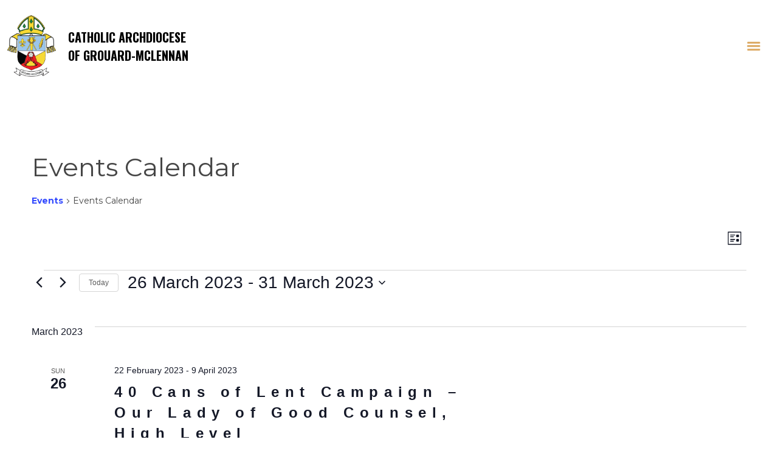

--- FILE ---
content_type: text/html; charset=UTF-8
request_url: https://www.archgm.ca/events/category/events-calendar/list/?tribe-bar-date=2023-03-26
body_size: 20511
content:
<!doctype html>
<!--[if IE 7 | IE 8]>
<html class="no-js oldie" lang="en-CA">
<![endif]-->
<!--[if !(IE 7) | !(IE 8)  ]><!-->
<html lang="en-CA">
<!--<![endif]-->
<head>
<meta charset="UTF-8" />

<meta name="viewport" content="width=device-width, initial-scale=1">

<link rel='stylesheet' id='tribe-events-views-v2-bootstrap-datepicker-styles-css' href='https://www.archgm.ca/wp-content/plugins/the-events-calendar/vendor/bootstrap-datepicker/css/bootstrap-datepicker.standalone.min.css?ver=6.15.14' type='text/css' media='all' />
<link rel='stylesheet' id='tec-variables-skeleton-css' href='https://www.archgm.ca/wp-content/plugins/the-events-calendar/common/build/css/variables-skeleton.css?ver=6.10.1' type='text/css' media='all' />
<link rel='stylesheet' id='tribe-common-skeleton-style-css' href='https://www.archgm.ca/wp-content/plugins/the-events-calendar/common/build/css/common-skeleton.css?ver=6.10.1' type='text/css' media='all' />
<link rel='stylesheet' id='tribe-tooltipster-css-css' href='https://www.archgm.ca/wp-content/plugins/the-events-calendar/common/vendor/tooltipster/tooltipster.bundle.min.css?ver=6.10.1' type='text/css' media='all' />
<link rel='stylesheet' id='tribe-events-views-v2-skeleton-css' href='https://www.archgm.ca/wp-content/plugins/the-events-calendar/build/css/views-skeleton.css?ver=6.15.14' type='text/css' media='all' />
<link rel='stylesheet' id='tec-variables-full-css' href='https://www.archgm.ca/wp-content/plugins/the-events-calendar/common/build/css/variables-full.css?ver=6.10.1' type='text/css' media='all' />
<link rel='stylesheet' id='tribe-common-full-style-css' href='https://www.archgm.ca/wp-content/plugins/the-events-calendar/common/build/css/common-full.css?ver=6.10.1' type='text/css' media='all' />
<link rel='stylesheet' id='tribe-events-views-v2-full-css' href='https://www.archgm.ca/wp-content/plugins/the-events-calendar/build/css/views-full.css?ver=6.15.14' type='text/css' media='all' />
<link rel='stylesheet' id='tribe-events-views-v2-print-css' href='https://www.archgm.ca/wp-content/plugins/the-events-calendar/build/css/views-print.css?ver=6.15.14' type='text/css' media='print' />
<meta name='robots' content='index, follow, max-image-preview:large, max-snippet:-1, max-video-preview:-1' />

	<!-- This site is optimized with the Yoast SEO plugin v26.8 - https://yoast.com/product/yoast-seo-wordpress/ -->
	<title>Events from 24 January 2026 &#8211; 8 April 2022 &#8250; Events Calendar &#8250;  &#8211; Catholic Archdiocese of Grouard-McLennan</title>
	<link rel="canonical" href="https://www.archgm.ca/events/category/events-calendar/" />
	<meta property="og:locale" content="en_US" />
	<meta property="og:type" content="website" />
	<meta property="og:url" content="https://www.archgm.ca/events/category/events-calendar/" />
	<meta property="og:site_name" content="Catholic Archdiocese of Grouard-McLennan" />
	<meta name="twitter:card" content="summary_large_image" />
	<script type="application/ld+json" class="yoast-schema-graph">{"@context":"https://schema.org","@graph":[{"@type":"CollectionPage","@id":"https://www.archgm.ca/events/category/events-calendar/","url":"https://www.archgm.ca/events/category/events-calendar/","name":"","isPartOf":{"@id":"https://www.archgm.ca/#website"},"breadcrumb":{"@id":"https://www.archgm.ca/events/category/events-calendar/#breadcrumb"},"inLanguage":"en-CA"},{"@type":"BreadcrumbList","@id":"https://www.archgm.ca/events/category/events-calendar/#breadcrumb","itemListElement":[{"@type":"ListItem","position":1,"name":"Home","item":"https://www.archgm.ca/"},{"@type":"ListItem","position":2,"name":"Events Calendar"}]},{"@type":"WebSite","@id":"https://www.archgm.ca/#website","url":"https://www.archgm.ca/","name":"Catholic Archdiocese of Grouard-McLennan","description":"","publisher":{"@id":"https://www.archgm.ca/#organization"},"potentialAction":[{"@type":"SearchAction","target":{"@type":"EntryPoint","urlTemplate":"https://www.archgm.ca/?s={search_term_string}"},"query-input":{"@type":"PropertyValueSpecification","valueRequired":true,"valueName":"search_term_string"}}],"inLanguage":"en-CA"},{"@type":"Organization","@id":"https://www.archgm.ca/#organization","name":"Catholic Archdiocese of Grouard-McLennan","url":"https://www.archgm.ca/","logo":{"@type":"ImageObject","inLanguage":"en-CA","@id":"https://www.archgm.ca/#/schema/logo/image/","url":"https://www.archgm.ca/wp-content/uploads/2022/03/coat-of-arms.png","contentUrl":"https://www.archgm.ca/wp-content/uploads/2022/03/coat-of-arms.png","width":947,"height":1200,"caption":"Catholic Archdiocese of Grouard-McLennan"},"image":{"@id":"https://www.archgm.ca/#/schema/logo/image/"},"sameAs":["https://www.facebook.com/ArchGrouardMcLennan/"]}]}</script>
	<!-- / Yoast SEO plugin. -->


<link rel='dns-prefetch' href='//www.google.com' />
<link rel="alternate" type="application/rss+xml" title="Catholic Archdiocese of Grouard-McLennan &raquo; Events Feed" href="https://www.archgm.ca/events/feed/" />
<style id='wp-img-auto-sizes-contain-inline-css' type='text/css'>
img:is([sizes=auto i],[sizes^="auto," i]){contain-intrinsic-size:3000px 1500px}
/*# sourceURL=wp-img-auto-sizes-contain-inline-css */
</style>

<link rel='stylesheet' id='wp-block-library-css' href='https://www.archgm.ca/wp-includes/css/dist/block-library/style.min.css?ver=6.9' type='text/css' media='all' />
<style id='global-styles-inline-css' type='text/css'>
:root{--wp--preset--aspect-ratio--square: 1;--wp--preset--aspect-ratio--4-3: 4/3;--wp--preset--aspect-ratio--3-4: 3/4;--wp--preset--aspect-ratio--3-2: 3/2;--wp--preset--aspect-ratio--2-3: 2/3;--wp--preset--aspect-ratio--16-9: 16/9;--wp--preset--aspect-ratio--9-16: 9/16;--wp--preset--color--black: #000000;--wp--preset--color--cyan-bluish-gray: #abb8c3;--wp--preset--color--white: #ffffff;--wp--preset--color--pale-pink: #f78da7;--wp--preset--color--vivid-red: #cf2e2e;--wp--preset--color--luminous-vivid-orange: #ff6900;--wp--preset--color--luminous-vivid-amber: #fcb900;--wp--preset--color--light-green-cyan: #7bdcb5;--wp--preset--color--vivid-green-cyan: #00d084;--wp--preset--color--pale-cyan-blue: #8ed1fc;--wp--preset--color--vivid-cyan-blue: #0693e3;--wp--preset--color--vivid-purple: #9b51e0;--wp--preset--gradient--vivid-cyan-blue-to-vivid-purple: linear-gradient(135deg,rgb(6,147,227) 0%,rgb(155,81,224) 100%);--wp--preset--gradient--light-green-cyan-to-vivid-green-cyan: linear-gradient(135deg,rgb(122,220,180) 0%,rgb(0,208,130) 100%);--wp--preset--gradient--luminous-vivid-amber-to-luminous-vivid-orange: linear-gradient(135deg,rgb(252,185,0) 0%,rgb(255,105,0) 100%);--wp--preset--gradient--luminous-vivid-orange-to-vivid-red: linear-gradient(135deg,rgb(255,105,0) 0%,rgb(207,46,46) 100%);--wp--preset--gradient--very-light-gray-to-cyan-bluish-gray: linear-gradient(135deg,rgb(238,238,238) 0%,rgb(169,184,195) 100%);--wp--preset--gradient--cool-to-warm-spectrum: linear-gradient(135deg,rgb(74,234,220) 0%,rgb(151,120,209) 20%,rgb(207,42,186) 40%,rgb(238,44,130) 60%,rgb(251,105,98) 80%,rgb(254,248,76) 100%);--wp--preset--gradient--blush-light-purple: linear-gradient(135deg,rgb(255,206,236) 0%,rgb(152,150,240) 100%);--wp--preset--gradient--blush-bordeaux: linear-gradient(135deg,rgb(254,205,165) 0%,rgb(254,45,45) 50%,rgb(107,0,62) 100%);--wp--preset--gradient--luminous-dusk: linear-gradient(135deg,rgb(255,203,112) 0%,rgb(199,81,192) 50%,rgb(65,88,208) 100%);--wp--preset--gradient--pale-ocean: linear-gradient(135deg,rgb(255,245,203) 0%,rgb(182,227,212) 50%,rgb(51,167,181) 100%);--wp--preset--gradient--electric-grass: linear-gradient(135deg,rgb(202,248,128) 0%,rgb(113,206,126) 100%);--wp--preset--gradient--midnight: linear-gradient(135deg,rgb(2,3,129) 0%,rgb(40,116,252) 100%);--wp--preset--font-size--small: 13px;--wp--preset--font-size--medium: 20px;--wp--preset--font-size--large: 36px;--wp--preset--font-size--x-large: 42px;--wp--preset--spacing--20: 0.44rem;--wp--preset--spacing--30: 0.67rem;--wp--preset--spacing--40: 1rem;--wp--preset--spacing--50: 1.5rem;--wp--preset--spacing--60: 2.25rem;--wp--preset--spacing--70: 3.38rem;--wp--preset--spacing--80: 5.06rem;--wp--preset--shadow--natural: 6px 6px 9px rgba(0, 0, 0, 0.2);--wp--preset--shadow--deep: 12px 12px 50px rgba(0, 0, 0, 0.4);--wp--preset--shadow--sharp: 6px 6px 0px rgba(0, 0, 0, 0.2);--wp--preset--shadow--outlined: 6px 6px 0px -3px rgb(255, 255, 255), 6px 6px rgb(0, 0, 0);--wp--preset--shadow--crisp: 6px 6px 0px rgb(0, 0, 0);}:where(.is-layout-flex){gap: 0.5em;}:where(.is-layout-grid){gap: 0.5em;}body .is-layout-flex{display: flex;}.is-layout-flex{flex-wrap: wrap;align-items: center;}.is-layout-flex > :is(*, div){margin: 0;}body .is-layout-grid{display: grid;}.is-layout-grid > :is(*, div){margin: 0;}:where(.wp-block-columns.is-layout-flex){gap: 2em;}:where(.wp-block-columns.is-layout-grid){gap: 2em;}:where(.wp-block-post-template.is-layout-flex){gap: 1.25em;}:where(.wp-block-post-template.is-layout-grid){gap: 1.25em;}.has-black-color{color: var(--wp--preset--color--black) !important;}.has-cyan-bluish-gray-color{color: var(--wp--preset--color--cyan-bluish-gray) !important;}.has-white-color{color: var(--wp--preset--color--white) !important;}.has-pale-pink-color{color: var(--wp--preset--color--pale-pink) !important;}.has-vivid-red-color{color: var(--wp--preset--color--vivid-red) !important;}.has-luminous-vivid-orange-color{color: var(--wp--preset--color--luminous-vivid-orange) !important;}.has-luminous-vivid-amber-color{color: var(--wp--preset--color--luminous-vivid-amber) !important;}.has-light-green-cyan-color{color: var(--wp--preset--color--light-green-cyan) !important;}.has-vivid-green-cyan-color{color: var(--wp--preset--color--vivid-green-cyan) !important;}.has-pale-cyan-blue-color{color: var(--wp--preset--color--pale-cyan-blue) !important;}.has-vivid-cyan-blue-color{color: var(--wp--preset--color--vivid-cyan-blue) !important;}.has-vivid-purple-color{color: var(--wp--preset--color--vivid-purple) !important;}.has-black-background-color{background-color: var(--wp--preset--color--black) !important;}.has-cyan-bluish-gray-background-color{background-color: var(--wp--preset--color--cyan-bluish-gray) !important;}.has-white-background-color{background-color: var(--wp--preset--color--white) !important;}.has-pale-pink-background-color{background-color: var(--wp--preset--color--pale-pink) !important;}.has-vivid-red-background-color{background-color: var(--wp--preset--color--vivid-red) !important;}.has-luminous-vivid-orange-background-color{background-color: var(--wp--preset--color--luminous-vivid-orange) !important;}.has-luminous-vivid-amber-background-color{background-color: var(--wp--preset--color--luminous-vivid-amber) !important;}.has-light-green-cyan-background-color{background-color: var(--wp--preset--color--light-green-cyan) !important;}.has-vivid-green-cyan-background-color{background-color: var(--wp--preset--color--vivid-green-cyan) !important;}.has-pale-cyan-blue-background-color{background-color: var(--wp--preset--color--pale-cyan-blue) !important;}.has-vivid-cyan-blue-background-color{background-color: var(--wp--preset--color--vivid-cyan-blue) !important;}.has-vivid-purple-background-color{background-color: var(--wp--preset--color--vivid-purple) !important;}.has-black-border-color{border-color: var(--wp--preset--color--black) !important;}.has-cyan-bluish-gray-border-color{border-color: var(--wp--preset--color--cyan-bluish-gray) !important;}.has-white-border-color{border-color: var(--wp--preset--color--white) !important;}.has-pale-pink-border-color{border-color: var(--wp--preset--color--pale-pink) !important;}.has-vivid-red-border-color{border-color: var(--wp--preset--color--vivid-red) !important;}.has-luminous-vivid-orange-border-color{border-color: var(--wp--preset--color--luminous-vivid-orange) !important;}.has-luminous-vivid-amber-border-color{border-color: var(--wp--preset--color--luminous-vivid-amber) !important;}.has-light-green-cyan-border-color{border-color: var(--wp--preset--color--light-green-cyan) !important;}.has-vivid-green-cyan-border-color{border-color: var(--wp--preset--color--vivid-green-cyan) !important;}.has-pale-cyan-blue-border-color{border-color: var(--wp--preset--color--pale-cyan-blue) !important;}.has-vivid-cyan-blue-border-color{border-color: var(--wp--preset--color--vivid-cyan-blue) !important;}.has-vivid-purple-border-color{border-color: var(--wp--preset--color--vivid-purple) !important;}.has-vivid-cyan-blue-to-vivid-purple-gradient-background{background: var(--wp--preset--gradient--vivid-cyan-blue-to-vivid-purple) !important;}.has-light-green-cyan-to-vivid-green-cyan-gradient-background{background: var(--wp--preset--gradient--light-green-cyan-to-vivid-green-cyan) !important;}.has-luminous-vivid-amber-to-luminous-vivid-orange-gradient-background{background: var(--wp--preset--gradient--luminous-vivid-amber-to-luminous-vivid-orange) !important;}.has-luminous-vivid-orange-to-vivid-red-gradient-background{background: var(--wp--preset--gradient--luminous-vivid-orange-to-vivid-red) !important;}.has-very-light-gray-to-cyan-bluish-gray-gradient-background{background: var(--wp--preset--gradient--very-light-gray-to-cyan-bluish-gray) !important;}.has-cool-to-warm-spectrum-gradient-background{background: var(--wp--preset--gradient--cool-to-warm-spectrum) !important;}.has-blush-light-purple-gradient-background{background: var(--wp--preset--gradient--blush-light-purple) !important;}.has-blush-bordeaux-gradient-background{background: var(--wp--preset--gradient--blush-bordeaux) !important;}.has-luminous-dusk-gradient-background{background: var(--wp--preset--gradient--luminous-dusk) !important;}.has-pale-ocean-gradient-background{background: var(--wp--preset--gradient--pale-ocean) !important;}.has-electric-grass-gradient-background{background: var(--wp--preset--gradient--electric-grass) !important;}.has-midnight-gradient-background{background: var(--wp--preset--gradient--midnight) !important;}.has-small-font-size{font-size: var(--wp--preset--font-size--small) !important;}.has-medium-font-size{font-size: var(--wp--preset--font-size--medium) !important;}.has-large-font-size{font-size: var(--wp--preset--font-size--large) !important;}.has-x-large-font-size{font-size: var(--wp--preset--font-size--x-large) !important;}
/*# sourceURL=global-styles-inline-css */
</style>

<style id='classic-theme-styles-inline-css' type='text/css'>
/*! This file is auto-generated */
.wp-block-button__link{color:#fff;background-color:#32373c;border-radius:9999px;box-shadow:none;text-decoration:none;padding:calc(.667em + 2px) calc(1.333em + 2px);font-size:1.125em}.wp-block-file__button{background:#32373c;color:#fff;text-decoration:none}
/*# sourceURL=/wp-includes/css/classic-themes.min.css */
</style>
<link rel='stylesheet' id='ivory-search-styles-css' href='https://www.archgm.ca/wp-content/plugins/add-search-to-menu/public/css/ivory-search.min.css?ver=5.5.14' type='text/css' media='all' />
<link rel='stylesheet' id='megamenu-css' href='https://www.archgm.ca/wp-content/uploads/maxmegamenu/style.css?ver=1e576a' type='text/css' media='all' />
<link rel='stylesheet' id='dashicons-css' href='https://www.archgm.ca/wp-includes/css/dashicons.min.css?ver=6.9' type='text/css' media='all' />
<link rel='stylesheet' id='Main-css' href='https://www.archgm.ca/wp-content/themes/archgm/css/main.css?ver=6.9' type='text/css' media='all' />
<script type="text/javascript" src="https://www.archgm.ca/wp-includes/js/jquery/jquery.min.js?ver=3.7.1" id="jquery-core-js"></script>
<script type="text/javascript" src="https://www.archgm.ca/wp-includes/js/jquery/jquery-migrate.min.js?ver=3.4.1" id="jquery-migrate-js"></script>
<script type="text/javascript" src="https://www.archgm.ca/wp-content/plugins/the-events-calendar/common/build/js/tribe-common.js?ver=9c44e11f3503a33e9540" id="tribe-common-js"></script>
<script type="text/javascript" src="https://www.archgm.ca/wp-content/plugins/the-events-calendar/build/js/views/breakpoints.js?ver=4208de2df2852e0b91ec" id="tribe-events-views-v2-breakpoints-js"></script>
<script type="text/javascript" id="wpgmza_data-js-extra">
/* <![CDATA[ */
var wpgmza_google_api_status = {"message":"Enqueued","code":"ENQUEUED"};
//# sourceURL=wpgmza_data-js-extra
/* ]]> */
</script>
<script type="text/javascript" src="https://www.archgm.ca/wp-content/plugins/wp-google-maps/wpgmza_data.js?ver=6.9" id="wpgmza_data-js"></script>
<link rel="https://api.w.org/" href="https://www.archgm.ca/wp-json/" /><link rel="alternate" title="JSON" type="application/json" href="https://www.archgm.ca/wp-json/wp/v2/tribe_events_cat/11" /><link rel="EditURI" type="application/rsd+xml" title="RSD" href="https://www.archgm.ca/xmlrpc.php?rsd" />

<link rel='stylesheet' id='8805-css' href='//www.archgm.ca/wp-content/uploads/custom-css-js/8805.css?v=9695' type="text/css" media='all' />
<meta name="tec-api-version" content="v1"><meta name="tec-api-origin" content="https://www.archgm.ca"><link rel="alternate" href="https://www.archgm.ca/wp-json/tribe/events/v1/events/?categories=events-calendar" /><script type="text/javascript">

jQuery(document).ready(function($) {	

	$(".page-item-445 a").attr("target", "_blank");

});

</script>					<!-- Google Analytics tracking code output by Beehive Analytics -->
						<script async src="https://www.googletagmanager.com/gtag/js?id=G-89NKC1RMH6&l=beehiveDataLayer"></script>
		<script>
						window.beehiveDataLayer = window.beehiveDataLayer || [];
			function beehive_ga() {beehiveDataLayer.push(arguments);}
			beehive_ga('js', new Date())
						beehive_ga('config', 'G-89NKC1RMH6', {
				'anonymize_ip': false,
				'allow_google_signals': false,
			})
					</script>
		<style type="text/css">/** Mega Menu CSS: fs **/</style>

<link rel="apple-touch-icon" sizes="180x180" href="/apple-touch-icon.png">
<link rel="icon" type="image/png" sizes="32x32" href="/favicon-32x32.png">
<link rel="icon" type="image/png" sizes="16x16" href="/favicon-16x16.png">
<link rel="manifest" href="/site.webmanifest">
<link rel="mask-icon" href="/safari-pinned-tab.svg" color="#dba860">
<meta name="msapplication-TileColor" content="#ffffff">
<meta name="theme-color" content="#ffffff">
<meta property="og:image" content="https://www.archgm.ca/wp-content/uploads/2022/08/social-share.jpg" />

<!-- Global site tag (gtag.js) - Google Analytics -->
<script async src="https://www.googletagmanager.com/gtag/js?id=UA-237536364-1"></script>
<script>
  window.dataLayer = window.dataLayer || [];
  function gtag(){dataLayer.push(arguments);}
  gtag('js', new Date());

  gtag('config', 'UA-237536364-1');
</script>

<!-- Google tag (gtag.js) -->
<script async src="https://www.googletagmanager.com/gtag/js?id=G-89NKC1RMH6"></script>
<script>
  window.dataLayer = window.dataLayer || [];
  function gtag(){dataLayer.push(arguments);}
  gtag('js', new Date());

  gtag('config', 'G-89NKC1RMH6');
</script>


</head>
<body class="archive post-type-archive post-type-archive-tribe_events wp-theme-archgm tribe-events-page-template tribe-no-js tribe-filter-live archgm mega-menu-primary">
<div class="site-wrap">
        
        <div class="header-nav">
          <div class="header-nav-wrapper">
            <nav id="main-menu" class="navbar navbar-expand-xxl navbar-dark absolute-top-mobile">

           <!-- <div class="top-bar">
                        <ul>
                        <li><div class="divider"></div><button class="search-toggle" type="submit"><span class="search-icon"></span></button></li>
                      
                      <li class="search-box">
                        <form role="search" method="get" id="searchform" action="https://www.archgm.ca">
                            <div class="form-group">
                                <input type="search" name="s" id="s" value="" placeholder="Search..." required="required">
                                <button type="submit"><span class="search-icon"></span></button>
                            </div>
                        </form>
                      </li>
                        <li><a href="#" class="button-1">Donate</a></li>
                        </ul>
                        </div>-->

              <div class="container-fluid toggle-class">
              <a class="navbar-brand" href="https://www.archgm.ca"><img width="100" height="100" src="https://www.archgm.ca/wp-content/uploads/2022/03/coat-of-arms.png.webp" alt="Catholic Archdiocese of Grouard-McLennan"> Catholic Archdiocese <br>of Grouard-McLennan</a>
              <button class="navbar-toggler" type="button" data-bs-toggle="collapse" data-bs-target="#navbarContent" aria-controls="navbarContent" aria-expanded="false" aria-label="Toggle Navigation">
                  <span class="navbar-toggler-icon"></span>
                </button>

                <div class="collapse navbar-collapse" id="navbarContent">
                <ul class="navbar-nav ms-auto">
                
                    
                        <div id="mega-menu-wrap-primary" class="mega-menu-wrap"><div class="mega-menu-toggle"><div class="mega-toggle-blocks-left"></div><div class="mega-toggle-blocks-center"></div><div class="mega-toggle-blocks-right"><div class='mega-toggle-block mega-menu-toggle-animated-block mega-toggle-block-0' id='mega-toggle-block-0'><button aria-label="Toggle Menu" class="mega-toggle-animated mega-toggle-animated-slider" type="button" aria-expanded="false">
                  <span class="mega-toggle-animated-box">
                    <span class="mega-toggle-animated-inner"></span>
                  </span>
                </button></div></div></div><ul id="mega-menu-primary" class="mega-menu max-mega-menu mega-menu-horizontal mega-no-js" data-event="hover_intent" data-effect="fade_up" data-effect-speed="200" data-effect-mobile="slide_right" data-effect-speed-mobile="200" data-mobile-force-width="false" data-second-click="go" data-document-click="collapse" data-vertical-behaviour="standard" data-breakpoint="991" data-unbind="true" data-mobile-state="collapse_all" data-mobile-direction="vertical" data-hover-intent-timeout="300" data-hover-intent-interval="100"><li class="mega-menu-item mega-menu-item-type-post_type mega-menu-item-object-page mega-menu-item-has-children mega-menu-megamenu mega-align-bottom-left mega-menu-megamenu mega-menu-item-123" id="mega-menu-item-123"><a class="mega-menu-link" rel="page" href="https://www.archgm.ca/about-us/" aria-expanded="false" tabindex="0">News/About<span class="mega-indicator" aria-hidden="true"></span></a>
<ul class="mega-sub-menu">
<li class="mega-menu-item mega-menu-item-type-post_type mega-menu-item-object-page mega-menu-item-has-children mega-menu-column-standard mega-menu-columns-3-of-12 mega-menu-item-392" style="--columns:12; --span:3" id="mega-menu-item-392"><a class="mega-menu-link" href="https://www.archgm.ca/about-us/whats-happening/latest-news-updates/">Latest News &#038; Updates<span class="mega-indicator" aria-hidden="true"></span></a>
	<ul class="mega-sub-menu">
<li class="mega-menu-item mega-menu-item-type-post_type mega-menu-item-object-page mega-menu-item-391" id="mega-menu-item-391"><a class="mega-menu-link" href="https://www.archgm.ca/about-us/whats-happening/northern-light-magazine/">Northern Light Magazine</a></li><li class="mega-menu-item mega-menu-item-type-custom mega-menu-item-object-custom mega-menu-item-786" id="mega-menu-item-786"><a class="mega-menu-link" href="https://www.archgm.ca/events/category/events-calendar/month">Events Calendar</a></li>	</ul>
</li><li class="mega-menu-item mega-menu-item-type-post_type mega-menu-item-object-page mega-menu-item-has-children mega-menu-column-standard mega-menu-columns-3-of-12 mega-menu-item-1617" style="--columns:12; --span:3" id="mega-menu-item-1617"><a class="mega-menu-link" href="https://www.archgm.ca/about-us/">About Us<span class="mega-indicator" aria-hidden="true"></span></a>
	<ul class="mega-sub-menu">
<li class="mega-menu-item mega-menu-item-type-post_type mega-menu-item-object-page mega-menu-item-189" id="mega-menu-item-189"><a class="mega-menu-link" rel="page" href="https://www.archgm.ca/about-us/history-2/">History</a></li><li class="mega-menu-item mega-menu-item-type-post_type mega-menu-item-object-page mega-menu-item-139" id="mega-menu-item-139"><a class="mega-menu-link" rel="page" href="https://www.archgm.ca/about-us/parishes-quasi-parishes-and-missions/">Organization</a></li><li class="mega-menu-item mega-menu-item-type-post_type mega-menu-item-object-page mega-menu-item-394" id="mega-menu-item-394"><a class="mega-menu-link" href="https://www.archgm.ca/about-us/catholic-schools-districts/">Catholic Schools</a></li>	</ul>
</li><li class="mega-menu-item mega-menu-item-type-post_type mega-menu-item-object-page mega-menu-column-standard mega-menu-columns-1-of-12 mega-menu-item-13266" style="--columns:12; --span:1" id="mega-menu-item-13266"><a class="mega-menu-link" href="https://www.archgm.ca/campstmartin/">Camp St. Martin</a></li><li class="mega-menu-item mega-menu-item-type-post_type mega-menu-item-object-page mega-menu-column-standard mega-menu-columns-1-of-12 mega-menu-item-7773" style="--columns:12; --span:1" id="mega-menu-item-7773"><a class="mega-menu-link" href="https://www.archgm.ca/job-opportunities/">Job Opportunities</a></li><li class="mega-menu-item mega-menu-item-type-custom mega-menu-item-object-custom mega-menu-column-standard mega-menu-columns-1-of-12 mega-menu-item-11660" style="--columns:12; --span:1" id="mega-menu-item-11660"><a class="mega-menu-link" href="https://irfund.ca/en/irf-project-collections/">IRF Projects</a></li></ul>
</li><li class="mega-menu-item mega-menu-item-type-custom mega-menu-item-object-custom mega-menu-item-has-children mega-menu-megamenu mega-align-bottom-left mega-menu-megamenu mega-menu-item-998" id="mega-menu-item-998"><a class="mega-menu-link" href="https://www.archgm.ca/about-us/find-your-church/parishes-mass-times/" aria-expanded="false" tabindex="0">Churches<span class="mega-indicator" aria-hidden="true"></span></a>
<ul class="mega-sub-menu">
<li class="mega-menu-item mega-menu-item-type-post_type mega-menu-item-object-page mega-menu-column-standard mega-menu-columns-3-of-12 mega-menu-item-997" style="--columns:12; --span:3" id="mega-menu-item-997"><a class="mega-menu-link" href="https://www.archgm.ca/about-us/find-your-church/parishes-mass-times/">Churches / Mass Times</a></li><li class="mega-menu-item mega-menu-item-type-post_type mega-menu-item-object-page mega-menu-column-standard mega-menu-columns-3-of-12 mega-menu-item-299" style="--columns:12; --span:3" id="mega-menu-item-299"><a class="mega-menu-link" href="https://www.archgm.ca/about-us/find-your-church/">Map of Churches</a></li><li class="mega-menu-item mega-menu-item-type-post_type mega-menu-item-object-page mega-menu-column-standard mega-menu-columns-3-of-12 mega-menu-item-1773" style="--columns:12; --span:3" id="mega-menu-item-1773"><a class="mega-menu-link" href="https://www.archgm.ca/churches-by-deanery-parish/">Churches by Deanery &#038; Parish</a></li></ul>
</li><li class="mega-menu-item mega-menu-item-type-custom mega-menu-item-object-custom mega-menu-item-has-children mega-menu-megamenu mega-align-bottom-left mega-menu-megamenu mega-menu-item-383" id="mega-menu-item-383"><a class="mega-menu-link" href="https://www.archgm.ca/from-the-archbishop" aria-expanded="false" tabindex="0">Archbishop<span class="mega-indicator" aria-hidden="true"></span></a>
<ul class="mega-sub-menu">
<li class="mega-menu-item mega-menu-item-type-post_type mega-menu-item-object-page mega-menu-column-standard mega-menu-columns-4-of-12 mega-menu-item-282" style="--columns:12; --span:4" id="mega-menu-item-282"><a class="mega-menu-link" rel="page" href="https://www.archgm.ca/from-the-archbishop/">From the Archbishop</a></li><li class="mega-menu-item mega-menu-item-type-custom mega-menu-item-object-custom mega-menu-column-standard mega-menu-columns-3-of-12 mega-menu-item-785" style="--columns:12; --span:3" id="mega-menu-item-785"><a class="mega-menu-link" href="https://www.archgm.ca/events/category/archbishops-calendar/month/">Archbishop's Calendar</a></li><li class="mega-menu-item mega-menu-item-type-post_type mega-menu-item-object-page mega-menu-item-has-children mega-menu-column-standard mega-menu-columns-4-of-12 mega-menu-item-711" style="--columns:12; --span:4" id="mega-menu-item-711"><a class="mega-menu-link" href="https://www.archgm.ca/from-the-archbishop/archbishops-consultors/">Archbishop’s Consultors<span class="mega-indicator" aria-hidden="true"></span></a>
	<ul class="mega-sub-menu">
<li class="mega-menu-item mega-menu-item-type-post_type mega-menu-item-object-page mega-menu-item-717" id="mega-menu-item-717"><a class="mega-menu-link" href="https://www.archgm.ca/from-the-archbishop/archbishops-consultors/archdiocesan-pastoral-council/">Archdiocesan Pastoral Council</a></li>	</ul>
</li></ul>
</li><li class="mega-menu-item mega-menu-item-type-post_type mega-menu-item-object-page mega-menu-item-has-children mega-menu-megamenu mega-align-bottom-left mega-menu-megamenu mega-menu-item-338" id="mega-menu-item-338"><a class="mega-menu-link" href="https://www.archgm.ca/governance/" aria-expanded="false" tabindex="0">Governance<span class="mega-indicator" aria-hidden="true"></span></a>
<ul class="mega-sub-menu">
<li class="mega-menu-item mega-menu-item-type-post_type mega-menu-item-object-page mega-menu-item-has-children mega-menu-column-standard mega-menu-columns-3-of-12 mega-menu-item-403" style="--columns:12; --span:3" id="mega-menu-item-403"><a class="mega-menu-link" href="https://www.archgm.ca/governance/forms/">Forms<span class="mega-indicator" aria-hidden="true"></span></a>
	<ul class="mega-sub-menu">
<li class="mega-menu-item mega-menu-item-type-post_type mega-menu-item-object-page mega-menu-item-405" id="mega-menu-item-405"><a class="mega-menu-link" href="https://www.archgm.ca/governance/forms/alphabetical-list-of-forms/">Alphabetical list of forms</a></li><li class="mega-menu-item mega-menu-item-type-post_type mega-menu-item-object-page mega-menu-item-408" id="mega-menu-item-408"><a class="mega-menu-link" href="https://www.archgm.ca/governance/forms/archives-and-research/">Archives and Research</a></li><li class="mega-menu-item mega-menu-item-type-post_type mega-menu-item-object-page mega-menu-item-411" id="mega-menu-item-411"><a class="mega-menu-link" href="https://www.archgm.ca/governance/forms/financial-forms/">Financial forms</a></li><li class="mega-menu-item mega-menu-item-type-post_type mega-menu-item-object-page mega-menu-item-414" id="mega-menu-item-414"><a class="mega-menu-link" href="https://www.archgm.ca/governance/forms/personal-and-human-resources-forms/">Personal and Human Resources forms</a></li><li class="mega-menu-item mega-menu-item-type-post_type mega-menu-item-object-page mega-menu-item-417" id="mega-menu-item-417"><a class="mega-menu-link" href="https://www.archgm.ca/governance/forms/sacrament-forms/">Sacrament forms</a></li><li class="mega-menu-item mega-menu-item-type-post_type mega-menu-item-object-page mega-menu-item-7842" id="mega-menu-item-7842"><a class="mega-menu-link" href="https://www.archgm.ca/faith-formation/sacramental-guidelines/">Sacramental Guidelines</a></li><li class="mega-menu-item mega-menu-item-type-post_type mega-menu-item-object-page mega-menu-item-420" id="mega-menu-item-420"><a class="mega-menu-link" href="https://www.archgm.ca/governance/forms/statistics-and-census-forms/">Statistics and Census forms</a></li>	</ul>
</li><li class="mega-menu-item mega-menu-item-type-post_type mega-menu-item-object-page mega-menu-item-has-children mega-menu-column-standard mega-menu-columns-3-of-12 mega-menu-item-399" style="--columns:12; --span:3" id="mega-menu-item-399"><a class="mega-menu-link" href="https://www.archgm.ca/governance/policy-manual/">Policy Manual<span class="mega-indicator" aria-hidden="true"></span></a>
	<ul class="mega-sub-menu">
<li class="mega-menu-item mega-menu-item-type-post_type mega-menu-item-object-page mega-menu-item-584" id="mega-menu-item-584"><a class="mega-menu-link" href="https://www.archgm.ca/governance/policy-manual/policy-manual-list-of-forms/">Policy manual – List of Forms</a></li><li class="mega-menu-item mega-menu-item-type-post_type mega-menu-item-object-page mega-menu-item-570" id="mega-menu-item-570"><a class="mega-menu-link" href="https://www.archgm.ca/governance/policies-and-protocols/">Policies and Protocols</a></li>	</ul>
</li><li class="mega-menu-item mega-menu-item-type-post_type mega-menu-item-object-page mega-menu-item-has-children mega-menu-column-standard mega-menu-columns-1-of-12 mega-menu-item-8156" style="--columns:12; --span:1" id="mega-menu-item-8156"><a class="mega-menu-link" href="https://www.archgm.ca/ministries/sacrament-and-catechetical-resources/">General Resources<span class="mega-indicator" aria-hidden="true"></span></a>
	<ul class="mega-sub-menu">
<li class="mega-menu-item mega-menu-item-type-post_type mega-menu-item-object-page mega-menu-item-16669" id="mega-menu-item-16669"><a class="mega-menu-link" href="https://www.archgm.ca/ministries/resources-for-parish-music-ministry/">Liturgy &#038; Music</a></li><li class="mega-menu-item mega-menu-item-type-post_type mega-menu-item-object-page mega-menu-item-352" id="mega-menu-item-352"><a class="mega-menu-link" href="https://www.archgm.ca/governance/marriage-tribunal/">Marriage Tribunal</a></li><li class="mega-menu-item mega-menu-item-type-post_type mega-menu-item-object-page mega-menu-item-365" id="mega-menu-item-365"><a class="mega-menu-link" href="https://www.archgm.ca/governance/financial-information/">Financial Info</a></li>	</ul>
</li><li class="mega-menu-item mega-menu-item-type-post_type mega-menu-item-object-page mega-menu-column-standard mega-menu-columns-1-of-12 mega-menu-item-16637" style="--columns:12; --span:1" id="mega-menu-item-16637"><a class="mega-menu-link" href="https://www.archgm.ca/pastoral-plan/">Pastoral Plan</a></li></ul>
</li><li class="mega-menu-item mega-menu-item-type-custom mega-menu-item-object-custom mega-menu-item-has-children mega-menu-megamenu mega-align-bottom-left mega-menu-megamenu mega-menu-item-382" id="mega-menu-item-382"><a class="mega-menu-link" href="https://www.archgm.ca/councils-committees" aria-expanded="false" tabindex="0">Organizations<span class="mega-indicator" aria-hidden="true"></span></a>
<ul class="mega-sub-menu">
<li class="mega-menu-item mega-menu-item-type-post_type mega-menu-item-object-page mega-menu-item-has-children mega-menu-column-standard mega-menu-columns-4-of-12 mega-menu-item-380" style="--columns:12; --span:4" id="mega-menu-item-380"><a class="mega-menu-link" href="https://www.archgm.ca/councils-committees/">Councils &#038; Committees<span class="mega-indicator" aria-hidden="true"></span></a>
	<ul class="mega-sub-menu">
<li class="mega-menu-item mega-menu-item-type-post_type mega-menu-item-object-page mega-menu-item-442" id="mega-menu-item-442"><a class="mega-menu-link" href="https://www.archgm.ca/councils-committees/faith-formation-committee/">Faith Formation Committee</a></li><li class="mega-menu-item mega-menu-item-type-post_type mega-menu-item-object-page mega-menu-item-1721" id="mega-menu-item-1721"><a class="mega-menu-link" href="https://www.archgm.ca/vocations-committee/">Vocations Committee</a></li><li class="mega-menu-item mega-menu-item-type-post_type mega-menu-item-object-page mega-menu-item-461" id="mega-menu-item-461"><a class="mega-menu-link" href="https://www.archgm.ca/councils-committees/communications-committee/">Communications Committee</a></li><li class="mega-menu-item mega-menu-item-type-post_type mega-menu-item-object-page mega-menu-item-485" id="mega-menu-item-485"><a class="mega-menu-link" href="https://www.archgm.ca/ministries/resources-for-parish-music-ministry/">Liturgy Committee</a></li><li class="mega-menu-item mega-menu-item-type-post_type mega-menu-item-object-page mega-menu-item-460" id="mega-menu-item-460"><a class="mega-menu-link" href="https://www.archgm.ca/councils-committees/youth-committee/">Youth Committee</a></li><li class="mega-menu-item mega-menu-item-type-post_type mega-menu-item-object-page mega-menu-item-462" id="mega-menu-item-462"><a class="mega-menu-link" href="https://www.archgm.ca/councils-committees/indigenous-pastoral-committee/">Indigenous Pastoral Committee</a></li><li class="mega-menu-item mega-menu-item-type-post_type mega-menu-item-object-page mega-menu-item-1720" id="mega-menu-item-1720"><a class="mega-menu-link" href="https://www.archgm.ca/our-lady-of-guadalupe-circle/">Our Lady of Guadalupe Circle</a></li><li class="mega-menu-item mega-menu-item-type-post_type mega-menu-item-object-page mega-menu-item-1878" id="mega-menu-item-1878"><a class="mega-menu-link" href="https://www.archgm.ca/finance-council/">Finance Council</a></li><li class="mega-menu-item mega-menu-item-type-post_type mega-menu-item-object-page mega-menu-item-7468" id="mega-menu-item-7468"><a class="mega-menu-link" href="https://www.archgm.ca/from-the-archbishop/archbishops-consultors/archdiocesan-pastoral-council/">Archdiocesan Pastoral Council</a></li>	</ul>
</li><li class="mega-menu-item mega-menu-item-type-post_type mega-menu-item-object-page mega-menu-item-has-children mega-menu-column-standard mega-menu-columns-4-of-12 mega-menu-item-439" style="--columns:12; --span:4" id="mega-menu-item-439"><a class="mega-menu-link" href="https://www.archgm.ca/ministries/">Ministry Offices<span class="mega-indicator" aria-hidden="true"></span></a>
	<ul class="mega-sub-menu">
<li class="mega-menu-item mega-menu-item-type-post_type mega-menu-item-object-page mega-menu-item-544" id="mega-menu-item-544"><a class="mega-menu-link" href="https://www.archgm.ca/faith-formation/">Evangelization & Catechesis</a></li><li class="mega-menu-item mega-menu-item-type-custom mega-menu-item-object-custom mega-menu-item-448" id="mega-menu-item-448"><a class="mega-menu-link" href="https://www.archgm.ca/ministries/youth-ministry">Youth Ministry & Camp St. Martin</a></li><li class="mega-menu-item mega-menu-item-type-post_type mega-menu-item-object-page mega-menu-item-5538" id="mega-menu-item-5538"><a class="mega-menu-link" href="https://www.archgm.ca/life-family/">Life &#038; Family</a></li><li class="mega-menu-item mega-menu-item-type-post_type mega-menu-item-object-page mega-menu-item-10159" id="mega-menu-item-10159"><a class="mega-menu-link" href="https://www.archgm.ca/2023-ccfa-conference/">Finance Ministry/2023 CCFA Conference</a></li>	</ul>
</li><li class="mega-menu-item mega-menu-item-type-post_type mega-menu-item-object-page mega-menu-column-standard mega-menu-columns-1-of-12 mega-menu-item-16631" style="--columns:12; --span:1" id="mega-menu-item-16631"><a class="mega-menu-link" href="https://www.archgm.ca/cwl-councils/">Catholic Women's League</a></li><li class="mega-menu-item mega-menu-item-type-post_type mega-menu-item-object-page mega-menu-column-standard mega-menu-columns-1-of-12 mega-menu-item-16632" style="--columns:12; --span:1" id="mega-menu-item-16632"><a class="mega-menu-link" href="https://www.archgm.ca/kofc-councils/">Knights of Columbus</a></li><li class="mega-menu-item mega-menu-item-type-post_type mega-menu-item-object-page mega-menu-column-standard mega-menu-columns-1-of-12 mega-menu-item-13267" style="--columns:12; --span:1" id="mega-menu-item-13267"><a class="mega-menu-link" href="https://www.archgm.ca/campstmartin/">Camp St. Martin</a></li><li class="mega-menu-item mega-menu-item-type-post_type mega-menu-item-object-page mega-menu-column-standard mega-menu-columns-3-of-12 mega-menu-clear mega-menu-item-596" style="--columns:12; --span:3" id="mega-menu-item-596"><a class="mega-menu-link" href="https://www.archgm.ca/pastoral-plan/">Pastoral Plan</a></li></ul>
</li><li class="mega-menu-item mega-menu-item-type-post_type mega-menu-item-object-page mega-menu-item-has-children mega-align-bottom-left mega-menu-flyout mega-menu-item-11619" id="mega-menu-item-11619"><a class="mega-menu-link" href="https://www.archgm.ca/special-projects/" aria-expanded="false" tabindex="0">Special Projects<span class="mega-indicator" aria-hidden="true"></span></a>
<ul class="mega-sub-menu">
<li class="mega-menu-item mega-menu-item-type-post_type mega-menu-item-object-page mega-menu-item-16510" id="mega-menu-item-16510"><a class="mega-menu-link" href="https://www.archgm.ca/awc/">Ash Wednesday Collection</a></li><li class="mega-menu-item mega-menu-item-type-post_type mega-menu-item-object-page mega-menu-item-16527" id="mega-menu-item-16527"><a class="mega-menu-link" href="https://www.archgm.ca/one-pager-archdiocesan-update/">One-Pager Archdiocesan Update</a></li><li class="mega-menu-item mega-menu-item-type-post_type mega-menu-item-object-page mega-menu-item-14526" id="mega-menu-item-14526"><a class="mega-menu-link" href="https://www.archgm.ca/facing-financial-realities/">Facing financial realities</a></li><li class="mega-menu-item mega-menu-item-type-post_type mega-menu-item-object-page mega-menu-item-10775" id="mega-menu-item-10775"><a class="mega-menu-link" href="https://www.archgm.ca/churchfullyalive/">Church Fully Alive!</a></li><li class="mega-menu-item mega-menu-item-type-post_type mega-menu-item-object-page mega-menu-item-9900" id="mega-menu-item-9900"><a class="mega-menu-link" href="https://www.archgm.ca/annual-reports/">Annual Reports</a></li><li class="mega-menu-item mega-menu-item-type-post_type mega-menu-item-object-page mega-menu-item-11826" id="mega-menu-item-11826"><a class="mega-menu-link" href="https://www.archgm.ca/jubilee/">Jubilee 2025</a></li><li class="mega-menu-item mega-menu-item-type-post_type mega-menu-item-object-page mega-menu-item-16509" id="mega-menu-item-16509"><a class="mega-menu-link" href="https://www.archgm.ca/ask-the-archbishop-archives/">Ask the Archbishop</a></li><li class="mega-menu-item mega-menu-item-type-post_type mega-menu-item-object-page mega-menu-item-11233" id="mega-menu-item-11233"><a class="mega-menu-link" href="https://www.archgm.ca/synod-2022-2024/">Synod 2022-2024</a></li><li class="mega-menu-item mega-menu-item-type-post_type mega-menu-item-object-page mega-menu-item-5399" id="mega-menu-item-5399"><a class="mega-menu-link" href="https://www.archgm.ca/irs-photo-galleries/">IRS Photo Galleries</a></li></ul>
</li><li class="mega-menu-item mega-menu-item-type-custom mega-menu-item-object-custom mega-menu-item-has-children mega-menu-megamenu mega-align-bottom-left mega-menu-megamenu mega-menu-item-617" id="mega-menu-item-617"><a class="mega-menu-link" href="https://www.archgm.ca/contact-us" aria-expanded="false" tabindex="0">Contact<span class="mega-indicator" aria-hidden="true"></span></a>
<ul class="mega-sub-menu">
<li class="mega-menu-item mega-menu-item-type-post_type mega-menu-item-object-page mega-menu-column-standard mega-menu-columns-3-of-12 mega-menu-item-618" style="--columns:12; --span:3" id="mega-menu-item-618"><a class="mega-menu-link" href="https://www.archgm.ca/contact-us/">Contact Us</a></li><li class="mega-menu-item mega-menu-item-type-post_type mega-menu-item-object-page mega-menu-column-standard mega-menu-columns-3-of-12 mega-menu-item-646" style="--columns:12; --span:3" id="mega-menu-item-646"><a class="mega-menu-link" href="https://www.archgm.ca/social-media/">Social Media</a></li><li class="mega-menu-item mega-menu-item-type-post_type mega-menu-item-object-page mega-menu-column-standard mega-menu-columns-3-of-12 mega-menu-item-645" style="--columns:12; --span:3" id="mega-menu-item-645"><a class="mega-menu-link" href="https://www.archgm.ca/job-opportunities/">Job Opportunities</a></li><li class="mega-menu-item mega-menu-item-type-post_type mega-menu-item-object-page mega-menu-column-standard mega-menu-columns-1-of-12 mega-menu-item-7452" style="--columns:12; --span:1" id="mega-menu-item-7452"><a class="mega-menu-link" href="https://www.archgm.ca/report-abuse/">Report Abuse</a></li><li class="mega-menu-item mega-menu-item-type-custom mega-menu-item-object-custom mega-menu-item-has-children mega-menu-column-standard mega-menu-columns-3-of-12 mega-menu-clear mega-menu-item-597" style="--columns:12; --span:3" id="mega-menu-item-597"><a class="mega-menu-link" href="#">Donations & Stewardship<span class="mega-indicator" aria-hidden="true"></span></a>
	<ul class="mega-sub-menu">
<li class="mega-menu-item mega-menu-item-type-post_type mega-menu-item-object-page mega-menu-item-602" id="mega-menu-item-602"><a class="mega-menu-link" href="https://www.archgm.ca/donations/">Donations</a></li><li class="mega-menu-item mega-menu-item-type-post_type mega-menu-item-object-page mega-menu-item-has-children mega-menu-item-603" id="mega-menu-item-603"><a class="mega-menu-link" href="https://www.archgm.ca/stewardship/" aria-expanded="false">Stewardship<span class="mega-indicator" aria-hidden="true"></span></a>
		<ul class="mega-sub-menu">
<li class="mega-menu-item mega-menu-item-type-post_type mega-menu-item-object-page mega-menu-item-662" id="mega-menu-item-662"><a class="mega-menu-link" href="https://www.archgm.ca/stewardship/adopt-a-program/">Adopt A Program</a></li>		</ul>
</li>	</ul>
</li><li class="mega-menu-item mega-menu-item-type-post_type mega-menu-item-object-page mega-menu-column-standard mega-menu-columns-3-of-12 mega-menu-item-666" style="--columns:12; --span:3" id="mega-menu-item-666"><a class="mega-menu-link" href="https://www.archgm.ca/contact-us/useful-links/">Useful Links</a></li></ul>
</li><li class="mega-menu-item mega-menu-item-type-post_type mega-menu-item-object-page mega-align-bottom-left mega-menu-flyout mega-menu-item-16564" id="mega-menu-item-16564"><a class="mega-menu-link" href="https://www.archgm.ca/videos/" tabindex="0">Videos</a></li><li class="mega-menu-item mega-menu-item-type-post_type mega-menu-item-object-page mega-align-bottom-left mega-menu-flyout mega-menu-item-16483" id="mega-menu-item-16483"><a class="mega-menu-link" href="https://www.archgm.ca/awc/" tabindex="0">Ash Wednesday Collection</a></li><li class="mega-menu-item mega-menu-item-type-post_type mega-menu-item-object-page mega-align-bottom-left mega-menu-flyout mega-menu-item-16036" id="mega-menu-item-16036"><a class="mega-menu-link" href="https://www.archgm.ca/facing-financial-realities/" tabindex="0">Facing financial realities</a></li><li class="mega-menu-item mega-menu-item-type-custom mega-menu-item-object-custom mega-align-bottom-left mega-menu-flyout mega-has-icon mega-icon-left mega-hide-text mega-menu-item-8150" id="mega-menu-item-8150"><a class="dashicons-facebook-alt mega-menu-link" href="https://www.facebook.com/ArchGrouardMcLennan/" tabindex="0" aria-label="• Facebook"></a></li><li class="mega-menu-item mega-menu-item-type-custom mega-menu-item-object-custom mega-align-bottom-left mega-menu-flyout mega-has-icon mega-icon-left mega-hide-text mega-menu-item-7575" id="mega-menu-item-7575"><a class="dashicons-youtube mega-menu-link" href="https://www.youtube.com/channel/UCCfLeoGWLaPPjIO6zMOGlkg" tabindex="0" aria-label="• YouTube"></a></li></ul><button class='mega-close' aria-label='Close'></button></div>	
                    <div class="right-components">
                     <ul>
                            <li><div class="divider"></div><button class="search-toggle" type="submit"><span class="search-icon"></span></button></li>
                          
                          <li class="search-box">
                            <form role="search" method="get" id="searchform" action="https://www.archgm.ca">
                                <div class="form-group">
                                    <input type="search" name="s" id="s" value="" placeholder="Search..." required="required">
                                    <button type="submit"><span class="search-icon"></span></button>
                                </div>
                            </form>
                          </li>
                            <li><a href="https://archgm.ca/donations" class="button-1">Donate</a></li>
                      </ul>
                      </div>
                     
                  
                        </div>
                      </div>
          </nav>
        </div>
       </div>
            </header><div
	 class="tribe-common tribe-events tribe-events-view tribe-events-view--list" 	data-js="tribe-events-view"
	data-view-rest-url="https://www.archgm.ca/wp-json/tribe/views/v2/html"
	data-view-rest-method="GET"
	data-view-manage-url="1"
				data-view-breakpoint-pointer="348894d3-fab7-4840-b8bb-c89ecf79505a"
	 role="main">
	<section class="tribe-common-l-container tribe-events-l-container">
		<div
	class="tribe-events-view-loader tribe-common-a11y-hidden"
	role="alert"
	aria-live="polite"
>
	<span class="tribe-events-view-loader__text tribe-common-a11y-visual-hide">
		12 events found.	</span>
	<div class="tribe-events-view-loader__dots tribe-common-c-loader">
		<svg
	 class="tribe-common-c-svgicon tribe-common-c-svgicon--dot tribe-common-c-loader__dot tribe-common-c-loader__dot--first" 	aria-hidden="true"
	viewBox="0 0 15 15"
	xmlns="http://www.w3.org/2000/svg"
>
	<circle cx="7.5" cy="7.5" r="7.5"/>
</svg>
		<svg
	 class="tribe-common-c-svgicon tribe-common-c-svgicon--dot tribe-common-c-loader__dot tribe-common-c-loader__dot--second" 	aria-hidden="true"
	viewBox="0 0 15 15"
	xmlns="http://www.w3.org/2000/svg"
>
	<circle cx="7.5" cy="7.5" r="7.5"/>
</svg>
		<svg
	 class="tribe-common-c-svgicon tribe-common-c-svgicon--dot tribe-common-c-loader__dot tribe-common-c-loader__dot--third" 	aria-hidden="true"
	viewBox="0 0 15 15"
	xmlns="http://www.w3.org/2000/svg"
>
	<circle cx="7.5" cy="7.5" r="7.5"/>
</svg>
	</div>
</div>

		<script type="application/ld+json">
[{"@context":"http://schema.org","@type":"Event","name":"40 Cans of Lent Campaign &#8211; Our Lady of Good Counsel, High Level","description":"&lt;p&gt;A campaign for raising items for the High Level Food Bank - taking non-perishable food items, cleaning supplies, and hygiene items. The 40 Cans of Lent campaign runs through the [&hellip;]&lt;/p&gt;\\n","url":"https://www.archgm.ca/event/40-cans-of-lent-campaign-our-lady-of-good-counsel-high-level/","eventAttendanceMode":"https://schema.org/OfflineEventAttendanceMode","eventStatus":"https://schema.org/EventScheduled","startDate":"2023-02-22T00:00:00-07:00","endDate":"2023-04-09T23:59:59-06:00","location":{"@type":"Place","name":"Our Lady of Good Counsel, High Level","description":"","url":"","address":{"@type":"PostalAddress"},"telephone":"","sameAs":""},"performer":"Organization"},{"@context":"http://schema.org","@type":"Event","name":"Lenten Mission &#8211; St. Thomas More, Fairview","description":"&lt;p&gt;The Office of Evangelization and Catechesis will offer a Lenten Mission/Outreach program at St. Thomas More Church in Fairview from March 25th-26th. The program will discuss the Three Pillars of [&hellip;]&lt;/p&gt;\\n","url":"https://www.archgm.ca/event/lenten-mission-st-thomas-more-fairview/","eventAttendanceMode":"https://schema.org/OfflineEventAttendanceMode","eventStatus":"https://schema.org/EventScheduled","startDate":"2023-03-25T08:00:00-06:00","endDate":"2023-03-26T17:00:00-06:00","location":{"@type":"Place","name":"St. Thomas More Church, Fairview","description":"","url":"","address":{"@type":"PostalAddress"},"telephone":"","sameAs":""},"performer":"Organization"},{"@context":"http://schema.org","@type":"Event","name":"First Communion &#8211; Our Lady of Good Counsel, High Level","description":"&lt;p&gt;First Communions will be celebrated at Our Lady of Good Counsel Church on Sunday March 26th, 10:00 am.&lt;/p&gt;\\n","url":"https://www.archgm.ca/event/first-communion-our-lady-of-good-counsel-high-level/","eventAttendanceMode":"https://schema.org/OfflineEventAttendanceMode","eventStatus":"https://schema.org/EventScheduled","startDate":"2023-03-26T10:00:00-06:00","endDate":"2023-03-26T11:30:00-06:00","location":{"@type":"Place","name":"Our Lady of Good Counsel, High Level","description":"","url":"","address":{"@type":"PostalAddress"},"telephone":"","sameAs":""},"performer":"Organization"},{"@context":"http://schema.org","@type":"Event","name":"First rehearsal &#8211; Dramatization of Stations of the Cross at St. Joseph Church","description":"&lt;p&gt;Good Friday Dramatization of Stations of the Cross at St. Joseph Church in Grande Prairie Calling all young adults! Be a part of this powerful re-enactment of Christ\u2019s final journey [&hellip;]&lt;/p&gt;\\n","url":"https://www.archgm.ca/event/first-rehearsal-dramatization-of-stations-of-the-cross-at-st-joseph-church/","eventAttendanceMode":"https://schema.org/OfflineEventAttendanceMode","eventStatus":"https://schema.org/EventScheduled","startDate":"2023-03-26T14:00:00-06:00","endDate":"2023-03-26T16:00:00-06:00","location":{"@type":"Place","name":"St. Joseph&#8217;s Church, Grande Prairie","description":"","url":"","address":{"@type":"PostalAddress","addressLocality":"Grande Prairie"},"telephone":"","sameAs":""},"performer":"Organization"},{"@context":"http://schema.org","@type":"Event","name":"Knights of Columbus 4th Degree Assembly in Beaverlodge","description":"","url":"https://www.archgm.ca/event/knights-of-columbus-4th-degree-assembly-in-beaverlodge/","eventAttendanceMode":"https://schema.org/OfflineEventAttendanceMode","eventStatus":"https://schema.org/EventScheduled","startDate":"2023-03-26T14:00:00-06:00","endDate":"2023-03-26T18:30:00-06:00","location":{"@type":"Place","name":"St. Mary&#8217;s Church, Beaverlodge","description":"","url":"","address":{"@type":"PostalAddress"},"telephone":"","sameAs":""},"performer":"Organization"},{"@context":"http://schema.org","@type":"Event","name":"Dress a Girl Project \u2013 McLennan Parish Community","description":"&lt;p&gt;March 27 @ 1:00 pm\u00a0-\u00a03:00 pm This project to make modest dresses to help vulnerable girls begins on Monday, March 13th at the Legion in McLennan, 1:00-3:00 pm. Volunteers are [&hellip;]&lt;/p&gt;\\n","url":"https://www.archgm.ca/event/dress-a-girl-project-mclennan-parish-community-2/","eventAttendanceMode":"https://schema.org/OfflineEventAttendanceMode","eventStatus":"https://schema.org/EventScheduled","startDate":"2023-03-27T13:00:00-06:00","endDate":"2023-03-27T15:00:00-06:00","performer":"Organization"},{"@context":"http://schema.org","@type":"Event","name":"Parish Reconciliation Service &#8211; St. Joseph Church, Grande Prairie","description":"&lt;p&gt;Monday, March 27, 7 pm St. Joseph Church, Grande Prairie We will begin with a Penitential Service followed by individual reconciliation. There will be a number of priests present from [&hellip;]&lt;/p&gt;\\n","url":"https://www.archgm.ca/event/parish-reconciliation-service-st-joseph-church-grande-prairie/","eventAttendanceMode":"https://schema.org/OfflineEventAttendanceMode","eventStatus":"https://schema.org/EventScheduled","startDate":"2023-03-27T19:00:00-06:00","endDate":"2023-03-27T20:30:00-06:00","location":{"@type":"Place","name":"St. Joseph&#8217;s Church, Grande Prairie","description":"","url":"","address":{"@type":"PostalAddress","addressLocality":"Grande Prairie"},"telephone":"","sameAs":""},"performer":"Organization"},{"@context":"http://schema.org","@type":"Event","name":"Council of Priests Meeting","description":"&lt;p&gt;Priests of the archdiocese will meet to discuss the things that concern to their ministry and communities. March 28th, Our Lady of Peace Church in Peace River&lt;/p&gt;\\n","url":"https://www.archgm.ca/event/council-of-priests-meeting-2/","eventAttendanceMode":"https://schema.org/OfflineEventAttendanceMode","eventStatus":"https://schema.org/EventScheduled","startDate":"2023-03-28T10:00:00-06:00","endDate":"2023-03-28T17:00:00-06:00","location":{"@type":"Place","name":"Our Lady of Peace Church, Peace River","description":"","url":"","address":{"@type":"PostalAddress"},"telephone":"","sameAs":""},"performer":"Organization"},{"@context":"http://schema.org","@type":"Event","name":"Lenten Reconciliation &#8211; Our Lady of Lourdes, Girouxville","description":"&lt;p&gt;A Lenten reconciliation service will be offered at Our Lady of Lourdes Parish in Girouxville on March 28th at 7:00 pm.&lt;/p&gt;\\n","url":"https://www.archgm.ca/event/lenten-reconciliation-our-lady-of-lourdes-girouxville/","eventAttendanceMode":"https://schema.org/OfflineEventAttendanceMode","eventStatus":"https://schema.org/EventScheduled","startDate":"2023-03-28T19:00:00-06:00","endDate":"2023-03-28T20:00:00-06:00","location":{"@type":"Place","name":"Our Lady of Lourdes Church, Girouxville","description":"","url":"","address":{"@type":"PostalAddress"},"telephone":"","sameAs":""},"performer":"Organization"},{"@context":"http://schema.org","@type":"Event","name":"Labyrinth: A Walking Prayer Meditation &#8211; St. Joseph Church, Grande Prairie","description":"&lt;p&gt;Saturday, March 18, 10 am - 12 noon and Wednesday, March 29, 1 - 3 pm. @ St. Joseph Catholic Church, Grande Prairie in the Tranquille Hall Join us for [&hellip;]&lt;/p&gt;\\n","url":"https://www.archgm.ca/event/labyrinth-a-walking-prayer-meditation-st-joseph-church-grande-prairie/","eventAttendanceMode":"https://schema.org/OfflineEventAttendanceMode","eventStatus":"https://schema.org/EventScheduled","startDate":"2023-03-29T13:00:00-06:00","endDate":"2023-03-29T15:00:00-06:00","location":{"@type":"Place","name":"St. Joseph&#8217;s Church, Grande Prairie","description":"","url":"","address":{"@type":"PostalAddress","addressLocality":"Grande Prairie"},"telephone":"","sameAs":""},"performer":"Organization"},{"@context":"http://schema.org","@type":"Event","name":"Soup, Reflection, Stations of the Cross- Lenten Fridays &#8211; St. Joseph, Grande Prairie","description":"&lt;p&gt;Soup, Reflection, Stations of the Cross- Lenten Fridays 5:15 pm: meatless soup &amp; buns served by CWL in Tranquille Hall. Donations will go to Development &amp; Peace 6 pm: Reflection [&hellip;]&lt;/p&gt;\\n","url":"https://www.archgm.ca/event/soup-reflection-stations-of-the-cross-lenten-fridays-st-joseph-grande-prairie/","eventAttendanceMode":"https://schema.org/OfflineEventAttendanceMode","eventStatus":"https://schema.org/EventScheduled","startDate":"2023-03-31T17:00:00-06:00","endDate":"2023-03-31T19:30:00-06:00","location":{"@type":"Place","name":"St. Joseph&#8217;s Church, Grande Prairie","description":"","url":"","address":{"@type":"PostalAddress","addressLocality":"Grande Prairie"},"telephone":"","sameAs":""},"performer":"Organization"},{"@context":"http://schema.org","@type":"Event","name":"St. Mary\u2019s Soup and Stations \u2013 Beaverlodge","description":"&lt;p&gt;St. Mary\u2019s Soup and Stations Please join us for Soup and Stations of the Cross on every Friday during Lent at 6 PM beginning with a light meal in the [&hellip;]&lt;/p&gt;\\n","url":"https://www.archgm.ca/event/st-marys-soup-and-stations-beaverlodge-6/","eventAttendanceMode":"https://schema.org/OfflineEventAttendanceMode","eventStatus":"https://schema.org/EventScheduled","startDate":"2023-03-31T18:00:00-06:00","endDate":"2023-03-31T19:00:00-06:00","location":{"@type":"Place","name":"St. Mary&#8217;s Church, Beaverlodge","description":"","url":"","address":{"@type":"PostalAddress"},"telephone":"","sameAs":""},"performer":"Organization"}]
</script>
		<script data-js="tribe-events-view-data" type="application/json">
	{"slug":"list","prev_url":"https:\/\/www.archgm.ca\/events\/category\/events-calendar\/list\/?posts_per_page=13&tribe-bar-date=2023-03-26&eventDisplay=past","next_url":"https:\/\/www.archgm.ca\/events\/category\/events-calendar\/page\/2\/?tribe-bar-date=2023-03-26","view_class":"Tribe\\Events\\Views\\V2\\Views\\List_View","view_slug":"list","view_label":"List","title":"Events \u2013 Catholic Archdiocese of Grouard-McLennan","events":[8772,8864,8846,8835,8456,8970,8911,8227,8852,8909,8793,8565],"url":"https:\/\/www.archgm.ca\/events\/category\/events-calendar\/list\/?tribe-bar-date=2023-03-26","url_event_date":"2023-03-26","bar":{"keyword":"","date":"2023-03-26"},"today":"2026-01-24 00:00:00","now":"2026-01-24 21:09:20","home_url":"https:\/\/www.archgm.ca","rest_url":"https:\/\/www.archgm.ca\/wp-json\/tribe\/views\/v2\/html","rest_method":"GET","rest_nonce":"","should_manage_url":true,"today_url":"https:\/\/www.archgm.ca\/events\/category\/events-calendar\/list\/?posts_per_page=13","today_title":"Click to select today's date","today_label":"Today","prev_label":"2023-03-26","next_label":"2023-03-26","date_formats":{"compact":"n\/j\/Y","month_and_year_compact":"n\/Y","month_and_year":"F Y","time_range_separator":" - ","date_time_separator":" @ "},"messages":[],"start_of_week":"0","header_title":"Events Calendar","header_title_element":"h1","content_title":"","breadcrumbs":[{"link":"https:\/\/www.archgm.ca\/events\/","label":"Events","is_last":false},{"link":"","label":"Events Calendar","is_last":true}],"backlink":false,"before_events":"","after_events":"\n<!--\nThis calendar is powered by The Events Calendar.\nhttp:\/\/evnt.is\/18wn\n-->\n","display_events_bar":true,"disable_event_search":true,"live_refresh":true,"ical":{"display_link":true,"link":{"url":"https:\/\/www.archgm.ca\/events\/category\/events-calendar\/list\/?tribe-bar-date=2023-03-26&#038;ical=1","text":"Export Events","title":"Use this to share calendar data with Google Calendar, Apple iCal and other compatible apps"}},"container_classes":["tribe-common","tribe-events","tribe-events-view","tribe-events-view--list"],"container_data":[],"is_past":false,"breakpoints":{"xsmall":500,"medium":768,"full":960},"breakpoint_pointer":"348894d3-fab7-4840-b8bb-c89ecf79505a","is_initial_load":true,"public_views":{"list":{"view_class":"Tribe\\Events\\Views\\V2\\Views\\List_View","view_url":"https:\/\/www.archgm.ca\/events\/category\/events-calendar\/list\/?tribe-bar-date=2023-03-26","view_label":"List","aria_label":"Display Events in List View"},"month":{"view_class":"Tribe\\Events\\Views\\V2\\Views\\Month_View","view_url":"https:\/\/www.archgm.ca\/events\/category\/events-calendar\/2023-03\/","view_label":"Month","aria_label":"Display Events in Month View"},"day":{"view_class":"Tribe\\Events\\Views\\V2\\Views\\Day_View","view_url":"https:\/\/www.archgm.ca\/events\/category\/events-calendar\/day\/2023-03-26\/","view_label":"Day","aria_label":"Display Events in Day View"}},"show_latest_past":true,"past":false,"show_now":false,"now_label":"Now","now_label_mobile":"Now","show_end":true,"selected_start_datetime":"2023-03-26","selected_start_date_mobile":"3\/26\/2023","selected_start_date_label":"26 March 2023","selected_end_datetime":"2023-03-31","selected_end_date_mobile":"3\/31\/2023","selected_end_date_label":"31 March 2023","datepicker_date":"3\/26\/2023","subscribe_links":{"gcal":{"label":"Google Calendar","single_label":"Add to Google Calendar","visible":true,"block_slug":"hasGoogleCalendar"},"ical":{"label":"iCalendar","single_label":"Add to iCalendar","visible":true,"block_slug":"hasiCal"},"outlook-365":{"label":"Outlook 365","single_label":"Outlook 365","visible":true,"block_slug":"hasOutlook365"},"outlook-live":{"label":"Outlook Live","single_label":"Outlook Live","visible":true,"block_slug":"hasOutlookLive"},"ics":{"label":"Export .ics file","single_label":"Export .ics file","visible":true,"block_slug":null},"outlook-ics":{"label":"Export Outlook .ics file","single_label":"Export Outlook .ics file","visible":true,"block_slug":null}},"_context":{"slug":"list"},"text":"Loading...","classes":["tribe-common-c-loader__dot","tribe-common-c-loader__dot--third"]}</script>

		
		
<header  class="tribe-events-header" >
	
	
	
<div class="tribe-events-header__title">
	<h1 class="tribe-events-header__title-text">
		Events Calendar	</h1>
</div>

	<nav class="tribe-events-header__breadcrumbs tribe-events-c-breadcrumbs" aria-label="Breadcrumb">
	<ol class="tribe-events-c-breadcrumbs__list">
		
							<li class="tribe-events-c-breadcrumbs__list-item">
	<a
		href="https://www.archgm.ca/events/"
		class="tribe-events-c-breadcrumbs__list-item-link tribe-common-anchor"
		title=""
				data-js="tribe-events-view-link"
	>
		Events	</a>
			<svg
	 class="tribe-common-c-svgicon tribe-common-c-svgicon--caret-right tribe-events-c-breadcrumbs__list-item-icon-svg" 	aria-hidden="true"
	viewBox="0 0 10 16"
	xmlns="http://www.w3.org/2000/svg"
>
	<path d="M.3 1.6L1.8.1 9.7 8l-7.9 7.9-1.5-1.5L6.7 8 .3 1.6z"/>
</svg>
	</li>
		
		
						<li class="tribe-events-c-breadcrumbs__list-item">
	<span
		class="tribe-events-c-breadcrumbs__list-item-text"
		aria-current="page"	>
		Events Calendar	</span>
	</li>
		
			</ol>
</nav>

	<div
	 class="tribe-events-header__events-bar tribe-events-c-events-bar" 	data-js="tribe-events-events-bar"
>

	<h2 class="tribe-common-a11y-visual-hide">
		Views Navigation	</h2>

	
	<div class="tribe-events-c-events-bar__views">
	<h3 class="tribe-common-a11y-visual-hide">
		Event Views Navigation	</h3>
	<div  class="tribe-events-c-view-selector"  data-js="tribe-events-view-selector">
		<button
			class="tribe-events-c-view-selector__button tribe-common-c-btn__clear"
			data-js="tribe-events-view-selector-button"
			aria-current="true"
			aria-description="Select Calendar View"
		>
			<span class="tribe-events-c-view-selector__button-icon">
				<svg
	 class="tribe-common-c-svgicon tribe-common-c-svgicon--list tribe-events-c-view-selector__button-icon-svg" 	aria-hidden="true"
	viewBox="0 0 19 19"
	xmlns="http://www.w3.org/2000/svg"
>
	<path fill-rule="evenodd" clip-rule="evenodd" d="M.451.432V17.6c0 .238.163.432.364.432H18.12c.2 0 .364-.194.364-.432V.432c0-.239-.163-.432-.364-.432H.815c-.2 0-.364.193-.364.432zm.993.81h16.024V3.56H1.444V1.24zM17.468 3.56H1.444v13.227h16.024V3.56z" class="tribe-common-c-svgicon__svg-fill"/>
	<g clip-path="url(#tribe-events-c-view-selector__button-icon-svg-0)" class="tribe-common-c-svgicon__svg-fill">
		<path fill-rule="evenodd" clip-rule="evenodd" d="M11.831 4.912v1.825c0 .504.409.913.913.913h1.825a.913.913 0 00.912-.913V4.912A.913.913 0 0014.57 4h-1.825a.912.912 0 00-.913.912z"/>
		<path d="M8.028 7.66a.449.449 0 00.446-.448v-.364c0-.246-.2-.448-.446-.448h-4.13a.449.449 0 00-.447.448v.364c0 .246.201.448.447.448h4.13zM9.797 5.26a.449.449 0 00.447-.448v-.364c0-.246-.201-.448-.447-.448h-5.9a.449.449 0 00-.446.448v.364c0 .246.201.448.447.448h5.9z"/>
	</g>
	<g clip-path="url(#tribe-events-c-view-selector__button-icon-svg-1)" class="tribe-common-c-svgicon__svg-fill">
			<path fill-rule="evenodd" clip-rule="evenodd" d="M11.831 10.912v1.825c0 .505.409.913.913.913h1.825a.913.913 0 00.912-.912v-1.825A.913.913 0 0014.57 10h-1.825a.912.912 0 00-.913.912z"/>
		<path d="M8.028 13.66a.449.449 0 00.446-.448v-.364c0-.246-.2-.448-.446-.448h-4.13a.449.449 0 00-.447.448v.364c0 .246.201.448.447.448h4.13zM9.797 11.26a.449.449 0 00.447-.448v-.364c0-.246-.201-.448-.447-.448h-5.9a.449.449 0 00-.446.448v.364c0 .246.201.448.447.448h5.9z"/>
	</g>
	<defs>
		<clipPath id="tribe-events-c-view-selector__button-icon-svg-0">
			<path transform="translate(3.451 4)" d="M0 0h13v4H0z"/>
		</clipPath>
		<clipPath id="tribe-events-c-view-selector__button-icon-svg-1">
			<path transform="translate(3.451 10)" d="M0 0h13v4H0z"/>
		</clipPath>
	</defs>
</svg>
			</span>
			<span class="tribe-events-c-view-selector__button-text tribe-common-a11y-visual-hide">
				List			</span>
			<svg
	 class="tribe-common-c-svgicon tribe-common-c-svgicon--caret-down tribe-events-c-view-selector__button-icon-caret-svg" 	aria-hidden="true"
	viewBox="0 0 10 7"
	xmlns="http://www.w3.org/2000/svg"
>
	<path fill-rule="evenodd" clip-rule="evenodd" d="M1.008.609L5 4.6 8.992.61l.958.958L5 6.517.05 1.566l.958-.958z" class="tribe-common-c-svgicon__svg-fill"/>
</svg>
		</button>
		<div
	class="tribe-events-c-view-selector__content"
	id="tribe-events-view-selector-content"
	data-js="tribe-events-view-selector-list-container"
>
	<ul class="tribe-events-c-view-selector__list">
					<li
	 class="tribe-events-c-view-selector__list-item tribe-events-c-view-selector__list-item--list tribe-events-c-view-selector__list-item--active" >
	<a
		href="https://www.archgm.ca/events/category/events-calendar/list/?tribe-bar-date=2023-03-26"
		class="tribe-events-c-view-selector__list-item-link"
		data-js="tribe-events-view-link"
		aria-label="Display Events in List View"
				aria-current="true"
			>
		<span class="tribe-events-c-view-selector__list-item-icon">
			<svg
	 class="tribe-common-c-svgicon tribe-common-c-svgicon--list tribe-events-c-view-selector__list-item-icon-svg" 	aria-hidden="true"
	viewBox="0 0 19 19"
	xmlns="http://www.w3.org/2000/svg"
>
	<path fill-rule="evenodd" clip-rule="evenodd" d="M.451.432V17.6c0 .238.163.432.364.432H18.12c.2 0 .364-.194.364-.432V.432c0-.239-.163-.432-.364-.432H.815c-.2 0-.364.193-.364.432zm.993.81h16.024V3.56H1.444V1.24zM17.468 3.56H1.444v13.227h16.024V3.56z" class="tribe-common-c-svgicon__svg-fill"/>
	<g clip-path="url(#tribe-events-c-view-selector__list-item-icon-svg-0)" class="tribe-common-c-svgicon__svg-fill">
		<path fill-rule="evenodd" clip-rule="evenodd" d="M11.831 4.912v1.825c0 .504.409.913.913.913h1.825a.913.913 0 00.912-.913V4.912A.913.913 0 0014.57 4h-1.825a.912.912 0 00-.913.912z"/>
		<path d="M8.028 7.66a.449.449 0 00.446-.448v-.364c0-.246-.2-.448-.446-.448h-4.13a.449.449 0 00-.447.448v.364c0 .246.201.448.447.448h4.13zM9.797 5.26a.449.449 0 00.447-.448v-.364c0-.246-.201-.448-.447-.448h-5.9a.449.449 0 00-.446.448v.364c0 .246.201.448.447.448h5.9z"/>
	</g>
	<g clip-path="url(#tribe-events-c-view-selector__list-item-icon-svg-1)" class="tribe-common-c-svgicon__svg-fill">
			<path fill-rule="evenodd" clip-rule="evenodd" d="M11.831 10.912v1.825c0 .505.409.913.913.913h1.825a.913.913 0 00.912-.912v-1.825A.913.913 0 0014.57 10h-1.825a.912.912 0 00-.913.912z"/>
		<path d="M8.028 13.66a.449.449 0 00.446-.448v-.364c0-.246-.2-.448-.446-.448h-4.13a.449.449 0 00-.447.448v.364c0 .246.201.448.447.448h4.13zM9.797 11.26a.449.449 0 00.447-.448v-.364c0-.246-.201-.448-.447-.448h-5.9a.449.449 0 00-.446.448v.364c0 .246.201.448.447.448h5.9z"/>
	</g>
	<defs>
		<clipPath id="tribe-events-c-view-selector__list-item-icon-svg-0">
			<path transform="translate(3.451 4)" d="M0 0h13v4H0z"/>
		</clipPath>
		<clipPath id="tribe-events-c-view-selector__list-item-icon-svg-1">
			<path transform="translate(3.451 10)" d="M0 0h13v4H0z"/>
		</clipPath>
	</defs>
</svg>
		</span>
		<span class="tribe-events-c-view-selector__list-item-text">
			List		</span>
	</a>
</li>
					<li
	 class="tribe-events-c-view-selector__list-item tribe-events-c-view-selector__list-item--month" >
	<a
		href="https://www.archgm.ca/events/category/events-calendar/2023-03/"
		class="tribe-events-c-view-selector__list-item-link"
		data-js="tribe-events-view-link"
		aria-label="Display Events in Month View"
			>
		<span class="tribe-events-c-view-selector__list-item-icon">
			<svg
	 class="tribe-common-c-svgicon tribe-common-c-svgicon--month tribe-events-c-view-selector__list-item-icon-svg" 	aria-hidden="true"
	viewBox="0 0 18 19"
	xmlns="http://www.w3.org/2000/svg"
>
	<path fill-rule="evenodd" clip-rule="evenodd" d="M0 .991v17.04c0 .236.162.428.361.428h17.175c.2 0 .361-.192.361-.429V.991c0-.237-.162-.428-.361-.428H.36C.161.563 0 .754 0 .99zm.985.803H16.89v2.301H.985v-2.3zM16.89 5.223H.985v12H16.89v-12zM6.31 7.366v.857c0 .237.192.429.429.429h.857a.429.429 0 00.428-.429v-.857a.429.429 0 00-.428-.429H6.74a.429.429 0 00-.429.429zm3.429.857v-.857c0-.237.191-.429.428-.429h.857c.237 0 .429.192.429.429v.857a.429.429 0 01-.429.429h-.857a.429.429 0 01-.428-.429zm3.428-.857v.857c0 .237.192.429.429.429h.857a.429.429 0 00.428-.429v-.857a.429.429 0 00-.428-.429h-.857a.429.429 0 00-.429.429zm-6.857 4.286v-.858c0-.236.192-.428.429-.428h.857c.236 0 .428.192.428.428v.858a.429.429 0 01-.428.428H6.74a.429.429 0 01-.429-.428zm3.429-.858v.858c0 .236.191.428.428.428h.857a.429.429 0 00.429-.428v-.858a.429.429 0 00-.429-.428h-.857a.428.428 0 00-.428.428zm3.428.858v-.858c0-.236.192-.428.429-.428h.857c.236 0 .428.192.428.428v.858a.429.429 0 01-.428.428h-.857a.429.429 0 01-.429-.428zm-10.286-.858v.858c0 .236.192.428.429.428h.857a.429.429 0 00.429-.428v-.858a.429.429 0 00-.429-.428h-.857a.429.429 0 00-.429.428zm0 4.286v-.857c0-.237.192-.429.429-.429h.857c.237 0 .429.192.429.429v.857a.429.429 0 01-.429.429h-.857a.429.429 0 01-.429-.429zm3.429-.857v.857c0 .237.192.429.429.429h.857a.429.429 0 00.428-.429v-.857a.429.429 0 00-.428-.429H6.74a.429.429 0 00-.429.429zm3.429.857v-.857c0-.237.191-.429.428-.429h.857c.237 0 .429.192.429.429v.857a.429.429 0 01-.429.429h-.857a.429.429 0 01-.428-.429z" class="tribe-common-c-svgicon__svg-fill"/>
</svg>
		</span>
		<span class="tribe-events-c-view-selector__list-item-text">
			Month		</span>
	</a>
</li>
					<li
	 class="tribe-events-c-view-selector__list-item tribe-events-c-view-selector__list-item--day" >
	<a
		href="https://www.archgm.ca/events/category/events-calendar/day/2023-03-26/"
		class="tribe-events-c-view-selector__list-item-link"
		data-js="tribe-events-view-link"
		aria-label="Display Events in Day View"
			>
		<span class="tribe-events-c-view-selector__list-item-icon">
			<svg
	 class="tribe-common-c-svgicon tribe-common-c-svgicon--day tribe-events-c-view-selector__list-item-icon-svg" 	aria-hidden="true"
	viewBox="0 0 19 18"
	xmlns="http://www.w3.org/2000/svg"
>
	<path fill-rule="evenodd" clip-rule="evenodd" d="M.363 17.569V.43C.363.193.526 0 .726 0H18c.201 0 .364.193.364.431V17.57c0 .238-.163.431-.364.431H.726c-.2 0-.363-.193-.363-.431zm16.985-16.33H1.354v2.314h15.994V1.24zM1.354 4.688h15.994v12.07H1.354V4.687zm11.164 9.265v-1.498c0-.413.335-.748.748-.748h1.498c.413 0 .748.335.748.748v1.498a.749.749 0 01-.748.748h-1.498a.749.749 0 01-.748-.748z" class="tribe-common-c-svgicon__svg-fill"/>
</svg>
		</span>
		<span class="tribe-events-c-view-selector__list-item-text">
			Day		</span>
	</a>
</li>
			</ul>
</div>
	</div>
</div>

</div>

	<div class="tribe-events-header__content-title">
	<h1 class="screen-reader-text tec-a11y-title-hidden">Events</h1></div>

	<div class="tribe-events-c-top-bar tribe-events-header__top-bar">

	<nav class="tribe-events-c-top-bar__nav tribe-common-a11y-hidden" aria-label="Top events list pagination">
	<ul class="tribe-events-c-top-bar__nav-list">
		<li class="tribe-events-c-top-bar__nav-list-item">
	<a
		href="https://www.archgm.ca/events/category/events-calendar/list/?posts_per_page=13&#038;tribe-bar-date=2023-03-26&#038;eventDisplay=past"
		class="tribe-common-c-btn-icon tribe-common-c-btn-icon--caret-left tribe-events-c-top-bar__nav-link tribe-events-c-top-bar__nav-link--prev"
		aria-label="Previous Events"
		title="Previous Events"
		data-js="tribe-events-view-link"
	>
		<svg
	 class="tribe-common-c-svgicon tribe-common-c-svgicon--caret-left tribe-common-c-btn-icon__icon-svg tribe-events-c-top-bar__nav-link-icon-svg" 	aria-hidden="true"
	viewBox="0 0 10 16"
	xmlns="http://www.w3.org/2000/svg"
>
	<path d="M9.7 14.4l-1.5 1.5L.3 8 8.2.1l1.5 1.5L3.3 8l6.4 6.4z"/>
</svg>
	</a>
</li>

		<li class="tribe-events-c-top-bar__nav-list-item">
	<a
		href="https://www.archgm.ca/events/category/events-calendar/page/2/?tribe-bar-date=2023-03-26"
		class="tribe-common-c-btn-icon tribe-common-c-btn-icon--caret-right tribe-events-c-top-bar__nav-link tribe-events-c-top-bar__nav-link--next"
		aria-label="Next Events"
		title="Next Events"
		data-js="tribe-events-view-link"
	>
		<svg
	 class="tribe-common-c-svgicon tribe-common-c-svgicon--caret-right tribe-common-c-btn-icon__icon-svg tribe-events-c-top-bar__nav-link-icon-svg" 	aria-hidden="true"
	viewBox="0 0 10 16"
	xmlns="http://www.w3.org/2000/svg"
>
	<path d="M.3 1.6L1.8.1 9.7 8l-7.9 7.9-1.5-1.5L6.7 8 .3 1.6z"/>
</svg>
	</a>
</li>
	</ul>
</nav>

	<a
	href="https://www.archgm.ca/events/category/events-calendar/list/?posts_per_page=13"
	class="tribe-common-c-btn-border-small tribe-events-c-top-bar__today-button tribe-common-a11y-hidden"
	data-js="tribe-events-view-link"
	aria-description="Click to select today&#039;s date"
>
	Today</a>

	<div class="tribe-events-c-top-bar__datepicker">
	<button
		class="tribe-common-c-btn__clear tribe-common-h3 tribe-common-h--alt tribe-events-c-top-bar__datepicker-button"
		data-js="tribe-events-top-bar-datepicker-button"
		type="button"
		aria-description="Click to toggle datepicker"
	>
		<time
			datetime="2023-03-26"
			class="tribe-events-c-top-bar__datepicker-time"
		>
							<span class="tribe-events-c-top-bar__datepicker-mobile">
					3/26/2023				</span>
				<span class="tribe-events-c-top-bar__datepicker-desktop tribe-common-a11y-hidden">
					26 March 2023				</span>
					</time>
					<span class="tribe-events-c-top-bar__datepicker-separator"> - </span>
			<time
				datetime="2023-03-31"
				class="tribe-events-c-top-bar__datepicker-time"
			>
				<span class="tribe-events-c-top-bar__datepicker-mobile">
					3/31/2023				</span>
				<span class="tribe-events-c-top-bar__datepicker-desktop tribe-common-a11y-hidden">
					31 March 2023				</span>
			</time>
				<svg
	 class="tribe-common-c-svgicon tribe-common-c-svgicon--caret-down tribe-events-c-top-bar__datepicker-button-icon-svg" 	aria-hidden="true"
	viewBox="0 0 10 7"
	xmlns="http://www.w3.org/2000/svg"
>
	<path fill-rule="evenodd" clip-rule="evenodd" d="M1.008.609L5 4.6 8.992.61l.958.958L5 6.517.05 1.566l.958-.958z" class="tribe-common-c-svgicon__svg-fill"/>
</svg>
	</button>
	<label
		class="tribe-events-c-top-bar__datepicker-label tribe-common-a11y-visual-hide"
		for="tribe-events-top-bar-date"
	>
		Select date.	</label>
	<input
		type="text"
		class="tribe-events-c-top-bar__datepicker-input tribe-common-a11y-visual-hide"
		data-js="tribe-events-top-bar-date"
		id="tribe-events-top-bar-date"
		name="tribe-events-views[tribe-bar-date]"
		value="3/26/2023"
		tabindex="-1"
		autocomplete="off"
		readonly="readonly"
	/>
	<div class="tribe-events-c-top-bar__datepicker-container" data-js="tribe-events-top-bar-datepicker-container"></div>
	<template class="tribe-events-c-top-bar__datepicker-template-prev-icon">
		<svg
	 class="tribe-common-c-svgicon tribe-common-c-svgicon--caret-left tribe-events-c-top-bar__datepicker-nav-icon-svg" 	aria-hidden="true"
	viewBox="0 0 10 16"
	xmlns="http://www.w3.org/2000/svg"
>
	<path d="M9.7 14.4l-1.5 1.5L.3 8 8.2.1l1.5 1.5L3.3 8l6.4 6.4z"/>
</svg>
	</template>
	<template class="tribe-events-c-top-bar__datepicker-template-next-icon">
		<svg
	 class="tribe-common-c-svgicon tribe-common-c-svgicon--caret-right tribe-events-c-top-bar__datepicker-nav-icon-svg" 	aria-hidden="true"
	viewBox="0 0 10 16"
	xmlns="http://www.w3.org/2000/svg"
>
	<path d="M.3 1.6L1.8.1 9.7 8l-7.9 7.9-1.5-1.5L6.7 8 .3 1.6z"/>
</svg>
	</template>
</div>

	
	<div class="tribe-events-c-top-bar__actions tribe-common-a11y-hidden">
	</div>

</div>
</header>

		
		<ul
			class="tribe-events-calendar-list"
			aria-label="
			List of Events			"
		>

							
				<li class="tribe-events-calendar-list__month-separator">
	<h3>
		<time
			class="tribe-events-calendar-list__month-separator-text tribe-common-h7 tribe-common-h6--min-medium tribe-common-h--alt"
		>
			March 2023		</time>
	</h3>
</li>

				<li  class="tribe-common-g-row tribe-events-calendar-list__event-row" >

	<div  class="tribe-events-calendar-list__event-date-tag tribe-common-g-col post-8772 tribe_events type-tribe_events status-publish hentry tribe_events_cat-events-calendar cat_events-calendar"  >
	<time class="tribe-events-calendar-list__event-date-tag-datetime" datetime="2023-03-26" aria-hidden="true">
		<span class="tribe-events-calendar-list__event-date-tag-weekday">
			Sun		</span>
		<span class="tribe-events-calendar-list__event-date-tag-daynum tribe-common-h5 tribe-common-h4--min-medium">
			26		</span>
	</time>
</div>

	<div class="tribe-events-calendar-list__event-wrapper tribe-common-g-col">
		<article  class="tribe-events-calendar-list__event tribe-common-g-row tribe-common-g-row--gutters post-8772 tribe_events type-tribe_events status-publish hentry tribe_events_cat-events-calendar cat_events-calendar" >
			
			<div class="tribe-events-calendar-list__event-details tribe-common-g-col">

				<header class="tribe-events-calendar-list__event-header">
					<h4 class="tribe-events-calendar-list__event-title tribe-common-h6 tribe-common-h4--min-medium">
	<a
		href="https://www.archgm.ca/event/40-cans-of-lent-campaign-our-lady-of-good-counsel-high-level/"
		title="40 Cans of Lent Campaign &#8211; Our Lady of Good Counsel, High Level"
		rel="bookmark"
		class="tribe-events-calendar-list__event-title-link tribe-common-anchor-thin"
	>
		40 Cans of Lent Campaign &#8211; Our Lady of Good Counsel, High Level	</a>
</h4>
					<div class="tribe-events-calendar-list__event-datetime-wrapper tribe-common-b2">
		<time class="tribe-events-calendar-list__event-datetime" datetime="2023-02-22">
		<span class="tribe-event-date-start">22 February 2023</span> - <span class="tribe-event-date-end">9 April 2023</span>	</time>
	</div>
					<address class="tribe-events-calendar-list__event-venue tribe-common-b2">
	<span class="tribe-events-calendar-list__event-venue-title tribe-common-b2--bold">
		Our Lady of Good Counsel, High Level	</span>
	<span class="tribe-events-calendar-list__event-venue-address">
			</span>
	</address>
									</header>

				<div class="tribe-events-calendar-list__event-description tribe-common-b2 tribe-common-a11y-hidden">
	<p>A campaign for raising items for the High Level Food Bank - taking non-perishable food items, cleaning supplies, and hygiene items. The 40 Cans of Lent campaign runs through the [&hellip;]</p>
</div>
				
			</div>
		</article>
	</div>

</li>

							
				
				<li  class="tribe-common-g-row tribe-events-calendar-list__event-row" >

	<div  class="tribe-events-calendar-list__event-date-tag tribe-common-g-col post-8864 tribe_events type-tribe_events status-publish hentry tribe_events_cat-events-calendar cat_events-calendar"  >
	<time class="tribe-events-calendar-list__event-date-tag-datetime" datetime="2023-03-26" aria-hidden="true">
		<span class="tribe-events-calendar-list__event-date-tag-weekday">
			Sun		</span>
		<span class="tribe-events-calendar-list__event-date-tag-daynum tribe-common-h5 tribe-common-h4--min-medium">
			26		</span>
	</time>
</div>

	<div class="tribe-events-calendar-list__event-wrapper tribe-common-g-col">
		<article  class="tribe-events-calendar-list__event tribe-common-g-row tribe-common-g-row--gutters post-8864 tribe_events type-tribe_events status-publish hentry tribe_events_cat-events-calendar cat_events-calendar" >
			
			<div class="tribe-events-calendar-list__event-details tribe-common-g-col">

				<header class="tribe-events-calendar-list__event-header">
					<h4 class="tribe-events-calendar-list__event-title tribe-common-h6 tribe-common-h4--min-medium">
	<a
		href="https://www.archgm.ca/event/lenten-mission-st-thomas-more-fairview/"
		title="Lenten Mission &#8211; St. Thomas More, Fairview"
		rel="bookmark"
		class="tribe-events-calendar-list__event-title-link tribe-common-anchor-thin"
	>
		Lenten Mission &#8211; St. Thomas More, Fairview	</a>
</h4>
					<div class="tribe-events-calendar-list__event-datetime-wrapper tribe-common-b2">
		<time class="tribe-events-calendar-list__event-datetime" datetime="2023-03-25">
		<span class="tribe-event-date-start">25 March 2023 @ 8:00 am</span> - <span class="tribe-event-date-end">26 March 2023 @ 5:00 pm</span>	</time>
	</div>
					<address class="tribe-events-calendar-list__event-venue tribe-common-b2">
	<span class="tribe-events-calendar-list__event-venue-title tribe-common-b2--bold">
		St. Thomas More Church, Fairview	</span>
	<span class="tribe-events-calendar-list__event-venue-address">
			</span>
	</address>
									</header>

				<div class="tribe-events-calendar-list__event-description tribe-common-b2 tribe-common-a11y-hidden">
	<p>The Office of Evangelization and Catechesis will offer a Lenten Mission/Outreach program at St. Thomas More Church in Fairview from March 25th-26th. The program will discuss the Three Pillars of [&hellip;]</p>
</div>
				
			</div>
		</article>
	</div>

</li>

							
				
				<li  class="tribe-common-g-row tribe-events-calendar-list__event-row" >

	<div  class="tribe-events-calendar-list__event-date-tag tribe-common-g-col post-8846 tribe_events type-tribe_events status-publish hentry tribe_events_cat-events-calendar cat_events-calendar"  >
	<time class="tribe-events-calendar-list__event-date-tag-datetime" datetime="2023-03-26" aria-hidden="true">
		<span class="tribe-events-calendar-list__event-date-tag-weekday">
			Sun		</span>
		<span class="tribe-events-calendar-list__event-date-tag-daynum tribe-common-h5 tribe-common-h4--min-medium">
			26		</span>
	</time>
</div>

	<div class="tribe-events-calendar-list__event-wrapper tribe-common-g-col">
		<article  class="tribe-events-calendar-list__event tribe-common-g-row tribe-common-g-row--gutters post-8846 tribe_events type-tribe_events status-publish hentry tribe_events_cat-events-calendar cat_events-calendar" >
			
			<div class="tribe-events-calendar-list__event-details tribe-common-g-col">

				<header class="tribe-events-calendar-list__event-header">
					<h4 class="tribe-events-calendar-list__event-title tribe-common-h6 tribe-common-h4--min-medium">
	<a
		href="https://www.archgm.ca/event/first-communion-our-lady-of-good-counsel-high-level/"
		title="First Communion &#8211; Our Lady of Good Counsel, High Level"
		rel="bookmark"
		class="tribe-events-calendar-list__event-title-link tribe-common-anchor-thin"
	>
		First Communion &#8211; Our Lady of Good Counsel, High Level	</a>
</h4>
					<div class="tribe-events-calendar-list__event-datetime-wrapper tribe-common-b2">
		<time class="tribe-events-calendar-list__event-datetime" datetime="2023-03-26">
		<span class="tribe-event-date-start">26 March 2023 @ 10:00 am</span> - <span class="tribe-event-time">11:30 am</span>	</time>
	</div>
					<address class="tribe-events-calendar-list__event-venue tribe-common-b2">
	<span class="tribe-events-calendar-list__event-venue-title tribe-common-b2--bold">
		Our Lady of Good Counsel, High Level	</span>
	<span class="tribe-events-calendar-list__event-venue-address">
			</span>
	</address>
									</header>

				<div class="tribe-events-calendar-list__event-description tribe-common-b2 tribe-common-a11y-hidden">
	<p>First Communions will be celebrated at Our Lady of Good Counsel Church on Sunday March 26th, 10:00 am.</p>
</div>
				
			</div>
		</article>
	</div>

</li>

							
				
				<li  class="tribe-common-g-row tribe-events-calendar-list__event-row" >

	<div  class="tribe-events-calendar-list__event-date-tag tribe-common-g-col post-8835 tribe_events type-tribe_events status-publish hentry tribe_events_cat-events-calendar cat_events-calendar"  >
	<time class="tribe-events-calendar-list__event-date-tag-datetime" datetime="2023-03-26" aria-hidden="true">
		<span class="tribe-events-calendar-list__event-date-tag-weekday">
			Sun		</span>
		<span class="tribe-events-calendar-list__event-date-tag-daynum tribe-common-h5 tribe-common-h4--min-medium">
			26		</span>
	</time>
</div>

	<div class="tribe-events-calendar-list__event-wrapper tribe-common-g-col">
		<article  class="tribe-events-calendar-list__event tribe-common-g-row tribe-common-g-row--gutters post-8835 tribe_events type-tribe_events status-publish hentry tribe_events_cat-events-calendar cat_events-calendar" >
			
			<div class="tribe-events-calendar-list__event-details tribe-common-g-col">

				<header class="tribe-events-calendar-list__event-header">
					<h4 class="tribe-events-calendar-list__event-title tribe-common-h6 tribe-common-h4--min-medium">
	<a
		href="https://www.archgm.ca/event/first-rehearsal-dramatization-of-stations-of-the-cross-at-st-joseph-church/"
		title="First rehearsal &#8211; Dramatization of Stations of the Cross at St. Joseph Church"
		rel="bookmark"
		class="tribe-events-calendar-list__event-title-link tribe-common-anchor-thin"
	>
		First rehearsal &#8211; Dramatization of Stations of the Cross at St. Joseph Church	</a>
</h4>
					<div class="tribe-events-calendar-list__event-datetime-wrapper tribe-common-b2">
		<time class="tribe-events-calendar-list__event-datetime" datetime="2023-03-26">
		<span class="tribe-event-date-start">26 March 2023 @ 2:00 pm</span> - <span class="tribe-event-time">4:00 pm</span>	</time>
	</div>
					<address class="tribe-events-calendar-list__event-venue tribe-common-b2">
	<span class="tribe-events-calendar-list__event-venue-title tribe-common-b2--bold">
		St. Joseph's Church, Grande Prairie	</span>
	<span class="tribe-events-calendar-list__event-venue-address">
		Grande Prairie	</span>
	</address>
									</header>

				<div class="tribe-events-calendar-list__event-description tribe-common-b2 tribe-common-a11y-hidden">
	<p>Good Friday Dramatization of Stations of the Cross at St. Joseph Church in Grande Prairie Calling all young adults! Be a part of this powerful re-enactment of Christ’s final journey [&hellip;]</p>
</div>
				
			</div>
		</article>
	</div>

</li>

							
				
				<li  class="tribe-common-g-row tribe-events-calendar-list__event-row" >

	<div  class="tribe-events-calendar-list__event-date-tag tribe-common-g-col post-8456 tribe_events type-tribe_events status-publish hentry tribe_events_cat-archbishops-calendar tribe_events_cat-events-calendar cat_archbishops-calendar cat_events-calendar"  >
	<time class="tribe-events-calendar-list__event-date-tag-datetime" datetime="2023-03-26" aria-hidden="true">
		<span class="tribe-events-calendar-list__event-date-tag-weekday">
			Sun		</span>
		<span class="tribe-events-calendar-list__event-date-tag-daynum tribe-common-h5 tribe-common-h4--min-medium">
			26		</span>
	</time>
</div>

	<div class="tribe-events-calendar-list__event-wrapper tribe-common-g-col">
		<article  class="tribe-events-calendar-list__event tribe-common-g-row tribe-common-g-row--gutters post-8456 tribe_events type-tribe_events status-publish hentry tribe_events_cat-archbishops-calendar tribe_events_cat-events-calendar cat_archbishops-calendar cat_events-calendar" >
			
			<div class="tribe-events-calendar-list__event-details tribe-common-g-col">

				<header class="tribe-events-calendar-list__event-header">
					<h4 class="tribe-events-calendar-list__event-title tribe-common-h6 tribe-common-h4--min-medium">
	<a
		href="https://www.archgm.ca/event/knights-of-columbus-4th-degree-assembly-in-beaverlodge/"
		title="Knights of Columbus 4th Degree Assembly in Beaverlodge"
		rel="bookmark"
		class="tribe-events-calendar-list__event-title-link tribe-common-anchor-thin"
	>
		Knights of Columbus 4th Degree Assembly in Beaverlodge	</a>
</h4>
					<div class="tribe-events-calendar-list__event-datetime-wrapper tribe-common-b2">
		<time class="tribe-events-calendar-list__event-datetime" datetime="2023-03-26">
		<span class="tribe-event-date-start">26 March 2023 @ 2:00 pm</span> - <span class="tribe-event-time">6:30 pm</span>	</time>
	</div>
					<address class="tribe-events-calendar-list__event-venue tribe-common-b2">
	<span class="tribe-events-calendar-list__event-venue-title tribe-common-b2--bold">
		St. Mary's Church, Beaverlodge	</span>
	<span class="tribe-events-calendar-list__event-venue-address">
			</span>
	</address>
									</header>

								
			</div>
		</article>
	</div>

</li>

							
				
				<li  class="tribe-common-g-row tribe-events-calendar-list__event-row" >

	<div  class="tribe-events-calendar-list__event-date-tag tribe-common-g-col post-8970 tribe_events type-tribe_events status-publish hentry tribe_events_cat-events-calendar cat_events-calendar"  >
	<time class="tribe-events-calendar-list__event-date-tag-datetime" datetime="2023-03-27" aria-hidden="true">
		<span class="tribe-events-calendar-list__event-date-tag-weekday">
			Mon		</span>
		<span class="tribe-events-calendar-list__event-date-tag-daynum tribe-common-h5 tribe-common-h4--min-medium">
			27		</span>
	</time>
</div>

	<div class="tribe-events-calendar-list__event-wrapper tribe-common-g-col">
		<article  class="tribe-events-calendar-list__event tribe-common-g-row tribe-common-g-row--gutters post-8970 tribe_events type-tribe_events status-publish hentry tribe_events_cat-events-calendar cat_events-calendar" >
			
			<div class="tribe-events-calendar-list__event-details tribe-common-g-col">

				<header class="tribe-events-calendar-list__event-header">
					<h4 class="tribe-events-calendar-list__event-title tribe-common-h6 tribe-common-h4--min-medium">
	<a
		href="https://www.archgm.ca/event/dress-a-girl-project-mclennan-parish-community-2/"
		title="Dress a Girl Project – McLennan Parish Community"
		rel="bookmark"
		class="tribe-events-calendar-list__event-title-link tribe-common-anchor-thin"
	>
		Dress a Girl Project – McLennan Parish Community	</a>
</h4>
					<div class="tribe-events-calendar-list__event-datetime-wrapper tribe-common-b2">
		<time class="tribe-events-calendar-list__event-datetime" datetime="2023-03-27">
		<span class="tribe-event-date-start">27 March 2023 @ 1:00 pm</span> - <span class="tribe-event-time">3:00 pm</span>	</time>
	</div>
														</header>

				<div class="tribe-events-calendar-list__event-description tribe-common-b2 tribe-common-a11y-hidden">
	<p>March 27 @ 1:00 pm - 3:00 pm This project to make modest dresses to help vulnerable girls begins on Monday, March 13th at the Legion in McLennan, 1:00-3:00 pm. Volunteers are [&hellip;]</p>
</div>
				
			</div>
		</article>
	</div>

</li>

							
				
				<li  class="tribe-common-g-row tribe-events-calendar-list__event-row" >

	<div  class="tribe-events-calendar-list__event-date-tag tribe-common-g-col post-8911 tribe_events type-tribe_events status-publish hentry tribe_events_cat-events-calendar cat_events-calendar"  >
	<time class="tribe-events-calendar-list__event-date-tag-datetime" datetime="2023-03-27" aria-hidden="true">
		<span class="tribe-events-calendar-list__event-date-tag-weekday">
			Mon		</span>
		<span class="tribe-events-calendar-list__event-date-tag-daynum tribe-common-h5 tribe-common-h4--min-medium">
			27		</span>
	</time>
</div>

	<div class="tribe-events-calendar-list__event-wrapper tribe-common-g-col">
		<article  class="tribe-events-calendar-list__event tribe-common-g-row tribe-common-g-row--gutters post-8911 tribe_events type-tribe_events status-publish hentry tribe_events_cat-events-calendar cat_events-calendar" >
			
			<div class="tribe-events-calendar-list__event-details tribe-common-g-col">

				<header class="tribe-events-calendar-list__event-header">
					<h4 class="tribe-events-calendar-list__event-title tribe-common-h6 tribe-common-h4--min-medium">
	<a
		href="https://www.archgm.ca/event/parish-reconciliation-service-st-joseph-church-grande-prairie/"
		title="Parish Reconciliation Service &#8211; St. Joseph Church, Grande Prairie"
		rel="bookmark"
		class="tribe-events-calendar-list__event-title-link tribe-common-anchor-thin"
	>
		Parish Reconciliation Service &#8211; St. Joseph Church, Grande Prairie	</a>
</h4>
					<div class="tribe-events-calendar-list__event-datetime-wrapper tribe-common-b2">
		<time class="tribe-events-calendar-list__event-datetime" datetime="2023-03-27">
		<span class="tribe-event-date-start">27 March 2023 @ 7:00 pm</span> - <span class="tribe-event-time">8:30 pm</span>	</time>
	</div>
					<address class="tribe-events-calendar-list__event-venue tribe-common-b2">
	<span class="tribe-events-calendar-list__event-venue-title tribe-common-b2--bold">
		St. Joseph's Church, Grande Prairie	</span>
	<span class="tribe-events-calendar-list__event-venue-address">
		Grande Prairie	</span>
	</address>
									</header>

				<div class="tribe-events-calendar-list__event-description tribe-common-b2 tribe-common-a11y-hidden">
	<p>Monday, March 27, 7 pm St. Joseph Church, Grande Prairie We will begin with a Penitential Service followed by individual reconciliation. There will be a number of priests present from [&hellip;]</p>
</div>
				
			</div>
		</article>
	</div>

</li>

							
				
				<li  class="tribe-common-g-row tribe-events-calendar-list__event-row" >

	<div  class="tribe-events-calendar-list__event-date-tag tribe-common-g-col post-8227 tribe_events type-tribe_events status-publish hentry tribe_events_cat-archbishops-calendar tribe_events_cat-events-calendar cat_archbishops-calendar cat_events-calendar"  >
	<time class="tribe-events-calendar-list__event-date-tag-datetime" datetime="2023-03-28" aria-hidden="true">
		<span class="tribe-events-calendar-list__event-date-tag-weekday">
			Tue		</span>
		<span class="tribe-events-calendar-list__event-date-tag-daynum tribe-common-h5 tribe-common-h4--min-medium">
			28		</span>
	</time>
</div>

	<div class="tribe-events-calendar-list__event-wrapper tribe-common-g-col">
		<article  class="tribe-events-calendar-list__event tribe-common-g-row tribe-common-g-row--gutters post-8227 tribe_events type-tribe_events status-publish hentry tribe_events_cat-archbishops-calendar tribe_events_cat-events-calendar cat_archbishops-calendar cat_events-calendar" >
			
			<div class="tribe-events-calendar-list__event-details tribe-common-g-col">

				<header class="tribe-events-calendar-list__event-header">
					<h4 class="tribe-events-calendar-list__event-title tribe-common-h6 tribe-common-h4--min-medium">
	<a
		href="https://www.archgm.ca/event/council-of-priests-meeting-2/"
		title="Council of Priests Meeting"
		rel="bookmark"
		class="tribe-events-calendar-list__event-title-link tribe-common-anchor-thin"
	>
		Council of Priests Meeting	</a>
</h4>
					<div class="tribe-events-calendar-list__event-datetime-wrapper tribe-common-b2">
		<time class="tribe-events-calendar-list__event-datetime" datetime="2023-03-28">
		<span class="tribe-event-date-start">28 March 2023 @ 10:00 am</span> - <span class="tribe-event-time">5:00 pm</span>	</time>
	</div>
					<address class="tribe-events-calendar-list__event-venue tribe-common-b2">
	<span class="tribe-events-calendar-list__event-venue-title tribe-common-b2--bold">
		Our Lady of Peace Church, Peace River	</span>
	<span class="tribe-events-calendar-list__event-venue-address">
			</span>
	</address>
									</header>

				<div class="tribe-events-calendar-list__event-description tribe-common-b2 tribe-common-a11y-hidden">
	<p>Priests of the archdiocese will meet to discuss the things that concern to their ministry and communities. March 28th, Our Lady of Peace Church in Peace River</p>
</div>
				
			</div>
		</article>
	</div>

</li>

							
				
				<li  class="tribe-common-g-row tribe-events-calendar-list__event-row" >

	<div  class="tribe-events-calendar-list__event-date-tag tribe-common-g-col post-8852 tribe_events type-tribe_events status-publish hentry tribe_events_cat-events-calendar cat_events-calendar"  >
	<time class="tribe-events-calendar-list__event-date-tag-datetime" datetime="2023-03-28" aria-hidden="true">
		<span class="tribe-events-calendar-list__event-date-tag-weekday">
			Tue		</span>
		<span class="tribe-events-calendar-list__event-date-tag-daynum tribe-common-h5 tribe-common-h4--min-medium">
			28		</span>
	</time>
</div>

	<div class="tribe-events-calendar-list__event-wrapper tribe-common-g-col">
		<article  class="tribe-events-calendar-list__event tribe-common-g-row tribe-common-g-row--gutters post-8852 tribe_events type-tribe_events status-publish hentry tribe_events_cat-events-calendar cat_events-calendar" >
			
			<div class="tribe-events-calendar-list__event-details tribe-common-g-col">

				<header class="tribe-events-calendar-list__event-header">
					<h4 class="tribe-events-calendar-list__event-title tribe-common-h6 tribe-common-h4--min-medium">
	<a
		href="https://www.archgm.ca/event/lenten-reconciliation-our-lady-of-lourdes-girouxville/"
		title="Lenten Reconciliation &#8211; Our Lady of Lourdes, Girouxville"
		rel="bookmark"
		class="tribe-events-calendar-list__event-title-link tribe-common-anchor-thin"
	>
		Lenten Reconciliation &#8211; Our Lady of Lourdes, Girouxville	</a>
</h4>
					<div class="tribe-events-calendar-list__event-datetime-wrapper tribe-common-b2">
		<time class="tribe-events-calendar-list__event-datetime" datetime="2023-03-28">
		<span class="tribe-event-date-start">28 March 2023 @ 7:00 pm</span> - <span class="tribe-event-time">8:00 pm</span>	</time>
	</div>
					<address class="tribe-events-calendar-list__event-venue tribe-common-b2">
	<span class="tribe-events-calendar-list__event-venue-title tribe-common-b2--bold">
		Our Lady of Lourdes Church, Girouxville	</span>
	<span class="tribe-events-calendar-list__event-venue-address">
			</span>
	</address>
									</header>

				<div class="tribe-events-calendar-list__event-description tribe-common-b2 tribe-common-a11y-hidden">
	<p>A Lenten reconciliation service will be offered at Our Lady of Lourdes Parish in Girouxville on March 28th at 7:00 pm.</p>
</div>
				
			</div>
		</article>
	</div>

</li>

							
				
				<li  class="tribe-common-g-row tribe-events-calendar-list__event-row" >

	<div  class="tribe-events-calendar-list__event-date-tag tribe-common-g-col post-8909 tribe_events type-tribe_events status-publish hentry tribe_events_cat-events-calendar cat_events-calendar"  >
	<time class="tribe-events-calendar-list__event-date-tag-datetime" datetime="2023-03-29" aria-hidden="true">
		<span class="tribe-events-calendar-list__event-date-tag-weekday">
			Wed		</span>
		<span class="tribe-events-calendar-list__event-date-tag-daynum tribe-common-h5 tribe-common-h4--min-medium">
			29		</span>
	</time>
</div>

	<div class="tribe-events-calendar-list__event-wrapper tribe-common-g-col">
		<article  class="tribe-events-calendar-list__event tribe-common-g-row tribe-common-g-row--gutters post-8909 tribe_events type-tribe_events status-publish hentry tribe_events_cat-events-calendar cat_events-calendar" >
			
			<div class="tribe-events-calendar-list__event-details tribe-common-g-col">

				<header class="tribe-events-calendar-list__event-header">
					<h4 class="tribe-events-calendar-list__event-title tribe-common-h6 tribe-common-h4--min-medium">
	<a
		href="https://www.archgm.ca/event/labyrinth-a-walking-prayer-meditation-st-joseph-church-grande-prairie/"
		title="Labyrinth: A Walking Prayer Meditation &#8211; St. Joseph Church, Grande Prairie"
		rel="bookmark"
		class="tribe-events-calendar-list__event-title-link tribe-common-anchor-thin"
	>
		Labyrinth: A Walking Prayer Meditation &#8211; St. Joseph Church, Grande Prairie	</a>
</h4>
					<div class="tribe-events-calendar-list__event-datetime-wrapper tribe-common-b2">
		<time class="tribe-events-calendar-list__event-datetime" datetime="2023-03-29">
		<span class="tribe-event-date-start">29 March 2023 @ 1:00 pm</span> - <span class="tribe-event-time">3:00 pm</span>	</time>
	</div>
					<address class="tribe-events-calendar-list__event-venue tribe-common-b2">
	<span class="tribe-events-calendar-list__event-venue-title tribe-common-b2--bold">
		St. Joseph's Church, Grande Prairie	</span>
	<span class="tribe-events-calendar-list__event-venue-address">
		Grande Prairie	</span>
	</address>
									</header>

				<div class="tribe-events-calendar-list__event-description tribe-common-b2 tribe-common-a11y-hidden">
	<p>Saturday, March 18, 10 am - 12 noon and Wednesday, March 29, 1 - 3 pm. @ St. Joseph Catholic Church, Grande Prairie in the Tranquille Hall Join us for [&hellip;]</p>
</div>
				
			</div>
		</article>
	</div>

</li>

							
				
				<li  class="tribe-common-g-row tribe-events-calendar-list__event-row" >

	<div  class="tribe-events-calendar-list__event-date-tag tribe-common-g-col post-8793 tribe_events type-tribe_events status-publish hentry tribe_events_cat-events-calendar cat_events-calendar"  >
	<time class="tribe-events-calendar-list__event-date-tag-datetime" datetime="2023-03-31" aria-hidden="true">
		<span class="tribe-events-calendar-list__event-date-tag-weekday">
			Fri		</span>
		<span class="tribe-events-calendar-list__event-date-tag-daynum tribe-common-h5 tribe-common-h4--min-medium">
			31		</span>
	</time>
</div>

	<div class="tribe-events-calendar-list__event-wrapper tribe-common-g-col">
		<article  class="tribe-events-calendar-list__event tribe-common-g-row tribe-common-g-row--gutters post-8793 tribe_events type-tribe_events status-publish hentry tribe_events_cat-events-calendar cat_events-calendar" >
			
			<div class="tribe-events-calendar-list__event-details tribe-common-g-col">

				<header class="tribe-events-calendar-list__event-header">
					<h4 class="tribe-events-calendar-list__event-title tribe-common-h6 tribe-common-h4--min-medium">
	<a
		href="https://www.archgm.ca/event/soup-reflection-stations-of-the-cross-lenten-fridays-st-joseph-grande-prairie/"
		title="Soup, Reflection, Stations of the Cross- Lenten Fridays &#8211; St. Joseph, Grande Prairie"
		rel="bookmark"
		class="tribe-events-calendar-list__event-title-link tribe-common-anchor-thin"
	>
		Soup, Reflection, Stations of the Cross- Lenten Fridays &#8211; St. Joseph, Grande Prairie	</a>
</h4>
					<div class="tribe-events-calendar-list__event-datetime-wrapper tribe-common-b2">
		<time class="tribe-events-calendar-list__event-datetime" datetime="2023-03-31">
		<span class="tribe-event-date-start">31 March 2023 @ 5:00 pm</span> - <span class="tribe-event-time">7:30 pm</span>	</time>
	</div>
					<address class="tribe-events-calendar-list__event-venue tribe-common-b2">
	<span class="tribe-events-calendar-list__event-venue-title tribe-common-b2--bold">
		St. Joseph's Church, Grande Prairie	</span>
	<span class="tribe-events-calendar-list__event-venue-address">
		Grande Prairie	</span>
	</address>
									</header>

				<div class="tribe-events-calendar-list__event-description tribe-common-b2 tribe-common-a11y-hidden">
	<p>Soup, Reflection, Stations of the Cross- Lenten Fridays 5:15 pm: meatless soup &amp; buns served by CWL in Tranquille Hall. Donations will go to Development &amp; Peace 6 pm: Reflection [&hellip;]</p>
</div>
				
			</div>
		</article>
	</div>

</li>

							
				
				<li  class="tribe-common-g-row tribe-events-calendar-list__event-row" >

	<div  class="tribe-events-calendar-list__event-date-tag tribe-common-g-col post-8565 tribe_events type-tribe_events status-publish hentry tribe_events_cat-events-calendar cat_events-calendar"  >
	<time class="tribe-events-calendar-list__event-date-tag-datetime" datetime="2023-03-31" aria-hidden="true">
		<span class="tribe-events-calendar-list__event-date-tag-weekday">
			Fri		</span>
		<span class="tribe-events-calendar-list__event-date-tag-daynum tribe-common-h5 tribe-common-h4--min-medium">
			31		</span>
	</time>
</div>

	<div class="tribe-events-calendar-list__event-wrapper tribe-common-g-col">
		<article  class="tribe-events-calendar-list__event tribe-common-g-row tribe-common-g-row--gutters post-8565 tribe_events type-tribe_events status-publish hentry tribe_events_cat-events-calendar cat_events-calendar" >
			
			<div class="tribe-events-calendar-list__event-details tribe-common-g-col">

				<header class="tribe-events-calendar-list__event-header">
					<h4 class="tribe-events-calendar-list__event-title tribe-common-h6 tribe-common-h4--min-medium">
	<a
		href="https://www.archgm.ca/event/st-marys-soup-and-stations-beaverlodge-6/"
		title="St. Mary’s Soup and Stations – Beaverlodge"
		rel="bookmark"
		class="tribe-events-calendar-list__event-title-link tribe-common-anchor-thin"
	>
		St. Mary’s Soup and Stations – Beaverlodge	</a>
</h4>
					<div class="tribe-events-calendar-list__event-datetime-wrapper tribe-common-b2">
		<time class="tribe-events-calendar-list__event-datetime" datetime="2023-03-31">
		<span class="tribe-event-date-start">31 March 2023 @ 6:00 pm</span> - <span class="tribe-event-time">7:00 pm</span>	</time>
	</div>
					<address class="tribe-events-calendar-list__event-venue tribe-common-b2">
	<span class="tribe-events-calendar-list__event-venue-title tribe-common-b2--bold">
		St. Mary's Church, Beaverlodge	</span>
	<span class="tribe-events-calendar-list__event-venue-address">
			</span>
	</address>
									</header>

				<div class="tribe-events-calendar-list__event-description tribe-common-b2 tribe-common-a11y-hidden">
	<p>St. Mary’s Soup and Stations Please join us for Soup and Stations of the Cross on every Friday during Lent at 6 PM beginning with a light meal in the [&hellip;]</p>
</div>
				
			</div>
		</article>
	</div>

</li>

			
		</ul>

		<nav class="tribe-events-calendar-list-nav tribe-events-c-nav" aria-label="Bottom events list pagination">
	<ul class="tribe-events-c-nav__list">
		<li class="tribe-events-c-nav__list-item tribe-events-c-nav__list-item--prev">
	<a
		href="https://www.archgm.ca/events/category/events-calendar/list/?posts_per_page=13&#038;tribe-bar-date=2023-03-26&#038;eventDisplay=past"
		rel="prev"
		class="tribe-events-c-nav__prev tribe-common-b2 tribe-common-b1--min-medium"
		data-js="tribe-events-view-link"
		aria-label="Previous Events"
		title="Previous Events"
	>
		<svg
	 class="tribe-common-c-svgicon tribe-common-c-svgicon--caret-left tribe-events-c-nav__prev-icon-svg" 	aria-hidden="true"
	viewBox="0 0 10 16"
	xmlns="http://www.w3.org/2000/svg"
>
	<path d="M9.7 14.4l-1.5 1.5L.3 8 8.2.1l1.5 1.5L3.3 8l6.4 6.4z"/>
</svg>
		<span class="tribe-events-c-nav__prev-label">
			Previous <span class="tribe-events-c-nav__prev-label-plural tribe-common-a11y-visual-hide">Events</span>		</span>
	</a>
</li>

		<li class="tribe-events-c-nav__list-item tribe-events-c-nav__list-item--today">
	<a
		href="https://www.archgm.ca/events/category/events-calendar/list/?posts_per_page=13"
		class="tribe-events-c-nav__today tribe-common-b2"
		data-js="tribe-events-view-link"
		aria-label="Click to select today&#039;s date"
		title="Click to select today&#039;s date"
	>
		Today	</a>
</li>

		<li class="tribe-events-c-nav__list-item tribe-events-c-nav__list-item--next">
	<a
		href="https://www.archgm.ca/events/category/events-calendar/page/2/?tribe-bar-date=2023-03-26"
		rel="next"
		class="tribe-events-c-nav__next tribe-common-b2 tribe-common-b1--min-medium"
		data-js="tribe-events-view-link"
		aria-label="Next Events"
		title="Next Events"
	>
		<span class="tribe-events-c-nav__next-label">
			Next <span class="tribe-events-c-nav__next-label-plural tribe-common-a11y-visual-hide">Events</span>		</span>
		<svg
	 class="tribe-common-c-svgicon tribe-common-c-svgicon--caret-right tribe-events-c-nav__next-icon-svg" 	aria-hidden="true"
	viewBox="0 0 10 16"
	xmlns="http://www.w3.org/2000/svg"
>
	<path d="M.3 1.6L1.8.1 9.7 8l-7.9 7.9-1.5-1.5L6.7 8 .3 1.6z"/>
</svg>
	</a>
</li>
	</ul>
</nav>

		<div class="tribe-events-c-subscribe-dropdown__container">
	<div class="tribe-events-c-subscribe-dropdown">
		<div class="tribe-common-c-btn-border tribe-events-c-subscribe-dropdown__button">
			<button
				class="tribe-events-c-subscribe-dropdown__button-text tribe-common-c-btn--clear"
				aria-expanded="false"
				aria-controls="tribe-events-subscribe-dropdown-content"
				aria-label=""
			>
				Subscribe to calendar			</button>
			<svg
	 class="tribe-common-c-svgicon tribe-common-c-svgicon--caret-down tribe-events-c-subscribe-dropdown__button-icon" 	aria-hidden="true"
	viewBox="0 0 10 7"
	xmlns="http://www.w3.org/2000/svg"
>
	<path fill-rule="evenodd" clip-rule="evenodd" d="M1.008.609L5 4.6 8.992.61l.958.958L5 6.517.05 1.566l.958-.958z" class="tribe-common-c-svgicon__svg-fill"/>
</svg>
		</div>
		<div id="tribe-events-c-subscribe-dropdown-content" class="tribe-events-c-subscribe-dropdown__content">
			<ul class="tribe-events-c-subscribe-dropdown__list">
									
<li class="tribe-events-c-subscribe-dropdown__list-item tribe-events-c-subscribe-dropdown__list-item--gcal">
	<a
		href="https://www.google.com/calendar/render?cid=webcal%3A%2F%2Fwww.archgm.ca%2F%3Fpost_type%3Dtribe_events%26tribe-bar-date%3D2023-03-26%26tribe_events_cat%3Devents-calendar%26ical%3D1%26eventDisplay%3Dlist"
		class="tribe-events-c-subscribe-dropdown__list-item-link"
		target="_blank"
		rel="noopener noreferrer nofollow noindex"
	>
		Google Calendar	</a>
</li>
									
<li class="tribe-events-c-subscribe-dropdown__list-item tribe-events-c-subscribe-dropdown__list-item--ical">
	<a
		href="webcal://www.archgm.ca/?post_type=tribe_events&#038;tribe-bar-date=2023-03-26&#038;tribe_events_cat=events-calendar&#038;ical=1&#038;eventDisplay=list"
		class="tribe-events-c-subscribe-dropdown__list-item-link"
		target="_blank"
		rel="noopener noreferrer nofollow noindex"
	>
		iCalendar	</a>
</li>
									
<li class="tribe-events-c-subscribe-dropdown__list-item tribe-events-c-subscribe-dropdown__list-item--outlook-365">
	<a
		href="https://outlook.office.com/owa?path=/calendar/action/compose&#038;rru=addsubscription&#038;url=webcal%3A%2F%2Fwww.archgm.ca%2F%3Fpost_type%3Dtribe_events%26tribe-bar-date%3D2023-03-26%26tribe_events_cat%3Devents-calendar%26ical%3D1%26eventDisplay%3Dlist&#038;name=Catholic+Archdiocese+of+Grouard-McLennan+Events+–+Catholic+Archdiocese+of+Grouard-McLennan"
		class="tribe-events-c-subscribe-dropdown__list-item-link"
		target="_blank"
		rel="noopener noreferrer nofollow noindex"
	>
		Outlook 365	</a>
</li>
									
<li class="tribe-events-c-subscribe-dropdown__list-item tribe-events-c-subscribe-dropdown__list-item--outlook-live">
	<a
		href="https://outlook.live.com/owa?path=/calendar/action/compose&#038;rru=addsubscription&#038;url=webcal%3A%2F%2Fwww.archgm.ca%2F%3Fpost_type%3Dtribe_events%26tribe-bar-date%3D2023-03-26%26tribe_events_cat%3Devents-calendar%26ical%3D1%26eventDisplay%3Dlist&#038;name=Catholic+Archdiocese+of+Grouard-McLennan+Events+–+Catholic+Archdiocese+of+Grouard-McLennan"
		class="tribe-events-c-subscribe-dropdown__list-item-link"
		target="_blank"
		rel="noopener noreferrer nofollow noindex"
	>
		Outlook Live	</a>
</li>
									
<li class="tribe-events-c-subscribe-dropdown__list-item tribe-events-c-subscribe-dropdown__list-item--ics">
	<a
		href="https://www.archgm.ca/events/category/events-calendar/list/?tribe-bar-date=2023-03-26&#038;ical=1"
		class="tribe-events-c-subscribe-dropdown__list-item-link"
		target="_blank"
		rel="noopener noreferrer nofollow noindex"
	>
		Export .ics file	</a>
</li>
									
<li class="tribe-events-c-subscribe-dropdown__list-item tribe-events-c-subscribe-dropdown__list-item--outlook-ics">
	<a
		href="https://www.archgm.ca/events/category/events-calendar/list/?tribe-bar-date=2023-03-26&#038;outlook-ical=1#038;ical=1"
		class="tribe-events-c-subscribe-dropdown__list-item-link"
		target="_blank"
		rel="noopener noreferrer nofollow noindex"
	>
		Export Outlook .ics file	</a>
</li>
							</ul>
		</div>
	</div>
</div>

		<div class="tribe-events-after-html">
	
<!--
This calendar is powered by The Events Calendar.
http://evnt.is/18wn
-->
</div>

	</section>
</div>

<script class="tribe-events-breakpoints">
	( function () {
		var completed = false;

		function initBreakpoints() {
			if ( completed ) {
				// This was fired already and completed no need to attach to the event listener.
				document.removeEventListener( 'DOMContentLoaded', initBreakpoints );
				return;
			}

			if ( 'undefined' === typeof window.tribe ) {
				return;
			}

			if ( 'undefined' === typeof window.tribe.events ) {
				return;
			}

			if ( 'undefined' === typeof window.tribe.events.views ) {
				return;
			}

			if ( 'undefined' === typeof window.tribe.events.views.breakpoints ) {
				return;
			}

			if ( 'function' !== typeof (window.tribe.events.views.breakpoints.setup) ) {
				return;
			}

			var container = document.querySelectorAll( '[data-view-breakpoint-pointer="348894d3-fab7-4840-b8bb-c89ecf79505a"]' );
			if ( ! container ) {
				return;
			}

			window.tribe.events.views.breakpoints.setup( container );
			completed = true;
			// This was fired already and completed no need to attach to the event listener.
			document.removeEventListener( 'DOMContentLoaded', initBreakpoints );
		}

		// Try to init the breakpoints right away.
		initBreakpoints();
		document.addEventListener( 'DOMContentLoaded', initBreakpoints );
	})();
</script>
<script data-js='tribe-events-view-nonce-data' type='application/json'>{"tvn1":"33bbe16c74","tvn2":""}</script><div class="gold-bg py-3"></div>

                 
       <footer class="py-8">
         <div class="container">
           <div class="row">
             <div class="col-md-4 location">
               <h6>Archdiocese of Grouard-McLennan</h6>
               <h2>Chancery Office</h2>
             </div>
 
             <div class="col-md-4 location d-flex justify-content-md-center">
               <ul>
                <li><a href="https://goo.gl/maps/Pjxgej1CJvwmRruK6"><strong>Address:</strong> 10301 102 Street, Grande Prairie, Alberta T8V 2W2</a></li>
                 <li><a href="tel:(780) 532-9766"><strong>Phone:</strong> (780) 532-9766</a></li>
                 <li><a href="mailto:comdirector.agm@outlook.com"><strong>Email:</strong> comdirector.agm@outlook.com</a></li>
               </ul>
             </div>
               
               <div class="col-md-4 d-flex justify-content-md-end">
               <a href="https://www.archgm.ca/contact-us" class="button-2">Connect with us</a>
             </div>
           </div>
         </div>
 
 
 
         <div class="container company-info">
           <div class="row">
             <div class="col-md-4 text-center text-md-left">
                 <p>&copy;2026 Catholic Archdiocese of Grouard-McLennan</p>
             </div>
             <div class="col-md-4 text-center">
               <p><a href="">Privacy Policy</a></p>
           </div>
             <div class="col-md-4 text-center text-md-right">
               <p><a href="http://imagedesign.pro" target="_blank">Website by imageDESIGN</a></p>
             </div>
           </div>     
         </div>   
       </footer>
 
       <a href="#" class="go-top"><span><svg stroke="currentColor" fill="currentColor" stroke-width="0" viewBox="0 0 24 24" height="1.5em" width="1.5em" xmlns="http://www.w3.org/2000/svg"><path d="M6.293 13.293L7.707 14.707 12 10.414 16.293 14.707 17.707 13.293 12 7.586z"></path></svg></span></a>

    </div><!-- END .site-wrap -->
    
<!-- Font Activation (remove if not using fonts.com)    
<script type="text/javascript">
var MTIProjectId='';
 (function() {
        var mtiTracking = document.createElement('script');
        mtiTracking.type='text/javascript';
        mtiTracking.async='true';
        mtiTracking.src=('https:'==document.location.protocol?'https:':'http:')+'//fast.fonts.net/t/trackingCode.js';
        (document.getElementsByTagName('head')[0]||document.getElementsByTagName('body')[0]).appendChild( mtiTracking );
   })();
</script>
--> 

<script type="speculationrules">
{"prefetch":[{"source":"document","where":{"and":[{"href_matches":"/*"},{"not":{"href_matches":["/wp-*.php","/wp-admin/*","/wp-content/uploads/*","/wp-content/*","/wp-content/plugins/*","/wp-content/themes/archgm/*","/*\\?(.+)"]}},{"not":{"selector_matches":"a[rel~=\"nofollow\"]"}},{"not":{"selector_matches":".no-prefetch, .no-prefetch a"}}]},"eagerness":"conservative"}]}
</script>
		<script>
		( function ( body ) {
			'use strict';
			body.className = body.className.replace( /\btribe-no-js\b/, 'tribe-js' );
		} )( document.body );
		</script>
		<script> /* <![CDATA[ */var tribe_l10n_datatables = {"aria":{"sort_ascending":": activate to sort column ascending","sort_descending":": activate to sort column descending"},"length_menu":"Show _MENU_ entries","empty_table":"No data available in table","info":"Showing _START_ to _END_ of _TOTAL_ entries","info_empty":"Showing 0 to 0 of 0 entries","info_filtered":"(filtered from _MAX_ total entries)","zero_records":"No matching records found","search":"Search:","all_selected_text":"All items on this page were selected. ","select_all_link":"Select all pages","clear_selection":"Clear Selection.","pagination":{"all":"All","next":"Next","previous":"Previous"},"select":{"rows":{"0":"","_":": Selected %d rows","1":": Selected 1 row"}},"datepicker":{"dayNames":["Sunday","Monday","Tuesday","Wednesday","Thursday","Friday","Saturday"],"dayNamesShort":["Sun","Mon","Tue","Wed","Thu","Fri","Sat"],"dayNamesMin":["S","M","T","W","T","F","S"],"monthNames":["January","February","March","April","May","June","July","August","September","October","November","December"],"monthNamesShort":["January","February","March","April","May","June","July","August","September","October","November","December"],"monthNamesMin":["Jan","Feb","Mar","Apr","May","Jun","Jul","Aug","Sep","Oct","Nov","Dec"],"nextText":"Next","prevText":"Prev","currentText":"Today","closeText":"Done","today":"Today","clear":"Clear"}};/* ]]> */ </script><script type="text/javascript" src="https://www.archgm.ca/wp-content/plugins/the-events-calendar/vendor/bootstrap-datepicker/js/bootstrap-datepicker.min.js?ver=6.15.14" id="tribe-events-views-v2-bootstrap-datepicker-js"></script>
<script type="text/javascript" src="https://www.archgm.ca/wp-content/plugins/the-events-calendar/build/js/views/viewport.js?ver=3e90f3ec254086a30629" id="tribe-events-views-v2-viewport-js"></script>
<script type="text/javascript" src="https://www.archgm.ca/wp-content/plugins/the-events-calendar/build/js/views/accordion.js?ver=b0cf88d89b3e05e7d2ef" id="tribe-events-views-v2-accordion-js"></script>
<script type="text/javascript" src="https://www.archgm.ca/wp-content/plugins/the-events-calendar/build/js/views/view-selector.js?ver=a8aa8890141fbcc3162a" id="tribe-events-views-v2-view-selector-js"></script>
<script type="text/javascript" src="https://www.archgm.ca/wp-content/plugins/the-events-calendar/build/js/views/ical-links.js?ver=0dadaa0667a03645aee4" id="tribe-events-views-v2-ical-links-js"></script>
<script type="text/javascript" src="https://www.archgm.ca/wp-content/plugins/the-events-calendar/build/js/views/navigation-scroll.js?ver=eba0057e0fd877f08e9d" id="tribe-events-views-v2-navigation-scroll-js"></script>
<script type="text/javascript" src="https://www.archgm.ca/wp-content/plugins/the-events-calendar/build/js/views/multiday-events.js?ver=780fd76b5b819e3a6ece" id="tribe-events-views-v2-multiday-events-js"></script>
<script type="text/javascript" src="https://www.archgm.ca/wp-content/plugins/the-events-calendar/build/js/views/month-mobile-events.js?ver=cee03bfee0063abbd5b8" id="tribe-events-views-v2-month-mobile-events-js"></script>
<script type="text/javascript" src="https://www.archgm.ca/wp-content/plugins/the-events-calendar/build/js/views/month-grid.js?ver=b5773d96c9ff699a45dd" id="tribe-events-views-v2-month-grid-js"></script>
<script type="text/javascript" src="https://www.archgm.ca/wp-content/plugins/the-events-calendar/common/vendor/tooltipster/tooltipster.bundle.min.js?ver=6.10.1" id="tribe-tooltipster-js"></script>
<script type="text/javascript" src="https://www.archgm.ca/wp-content/plugins/the-events-calendar/build/js/views/tooltip.js?ver=82f9d4de83ed0352be8e" id="tribe-events-views-v2-tooltip-js"></script>
<script type="text/javascript" src="https://www.archgm.ca/wp-content/plugins/the-events-calendar/build/js/views/events-bar.js?ver=3825b4a45b5c6f3f04b9" id="tribe-events-views-v2-events-bar-js"></script>
<script type="text/javascript" src="https://www.archgm.ca/wp-content/plugins/the-events-calendar/build/js/views/events-bar-inputs.js?ver=e3710df171bb081761bd" id="tribe-events-views-v2-events-bar-inputs-js"></script>
<script type="text/javascript" src="https://www.archgm.ca/wp-content/plugins/the-events-calendar/build/js/views/datepicker.js?ver=9ae0925bbe975f92bef4" id="tribe-events-views-v2-datepicker-js"></script>
<script type="text/javascript" src="https://www.archgm.ca/wp-content/plugins/the-events-calendar/common/build/js/user-agent.js?ver=da75d0bdea6dde3898df" id="tec-user-agent-js"></script>
<script type="text/javascript" src="https://www.archgm.ca/wp-content/themes/archgm/js/main.js?ver=6.9" id="Main-js"></script>
<script type="text/javascript" id="gforms_recaptcha_recaptcha-js-extra">
/* <![CDATA[ */
var gforms_recaptcha_recaptcha_strings = {"nonce":"089e07e9c5","disconnect":"Disconnecting","change_connection_type":"Resetting","spinner":"https://www.archgm.ca/wp-content/plugins/gravityforms/images/spinner.svg","connection_type":"classic","disable_badge":"1","change_connection_type_title":"Change Connection Type","change_connection_type_message":"Changing the connection type will delete your current settings.  Do you want to proceed?","disconnect_title":"Disconnect","disconnect_message":"Disconnecting from reCAPTCHA will delete your current settings.  Do you want to proceed?","site_key":"6LdtkIAhAAAAAAPB0f0XDxbmaJltNHwj4uQ8X2Xy"};
//# sourceURL=gforms_recaptcha_recaptcha-js-extra
/* ]]> */
</script>
<script type="text/javascript" src="https://www.google.com/recaptcha/api.js?render=6LdtkIAhAAAAAAPB0f0XDxbmaJltNHwj4uQ8X2Xy&amp;ver=2.1.0" id="gforms_recaptcha_recaptcha-js" defer="defer" data-wp-strategy="defer"></script>
<script type="text/javascript" src="https://www.archgm.ca/wp-content/plugins/gravityformsrecaptcha/js/frontend.min.js?ver=2.1.0" id="gforms_recaptcha_frontend-js" defer="defer" data-wp-strategy="defer"></script>
<script type="text/javascript" src="https://www.archgm.ca/wp-includes/js/hoverIntent.min.js?ver=1.10.2" id="hoverIntent-js"></script>
<script type="text/javascript" src="https://www.archgm.ca/wp-content/plugins/megamenu/js/maxmegamenu.js?ver=3.7" id="megamenu-js"></script>
<script type="text/javascript" id="ivory-search-scripts-js-extra">
/* <![CDATA[ */
var IvorySearchVars = {"is_analytics_enabled":"1"};
//# sourceURL=ivory-search-scripts-js-extra
/* ]]> */
</script>
<script type="text/javascript" src="https://www.archgm.ca/wp-content/plugins/add-search-to-menu/public/js/ivory-search.min.js?ver=5.5.14" id="ivory-search-scripts-js"></script>
<script type="text/javascript" src="https://www.archgm.ca/wp-content/plugins/the-events-calendar/common/build/js/utils/query-string.js?ver=694b0604b0c8eafed657" id="tribe-query-string-js"></script>
<script src='https://www.archgm.ca/wp-content/plugins/the-events-calendar/common/build/js/underscore-before.js'></script>
<script type="text/javascript" src="https://www.archgm.ca/wp-includes/js/underscore.min.js?ver=1.13.7" id="underscore-js"></script>
<script src='https://www.archgm.ca/wp-content/plugins/the-events-calendar/common/build/js/underscore-after.js'></script>
<script type="text/javascript" src="https://www.archgm.ca/wp-includes/js/dist/hooks.min.js?ver=dd5603f07f9220ed27f1" id="wp-hooks-js"></script>
<script defer type="text/javascript" src="https://www.archgm.ca/wp-content/plugins/the-events-calendar/build/js/views/manager.js?ver=6ff3be8cc3be5b9c56e7" id="tribe-events-views-v2-manager-js"></script>
</body>
</html>

<!-- Page supported by LiteSpeed Cache 7.7 on 2026-01-24 21:09:20 -->

--- FILE ---
content_type: text/html; charset=utf-8
request_url: https://www.google.com/recaptcha/api2/anchor?ar=1&k=6LdtkIAhAAAAAAPB0f0XDxbmaJltNHwj4uQ8X2Xy&co=aHR0cHM6Ly93d3cuYXJjaGdtLmNhOjQ0Mw..&hl=en&v=PoyoqOPhxBO7pBk68S4YbpHZ&size=invisible&anchor-ms=20000&execute-ms=30000&cb=mv4l3e9v3wp6
body_size: 48545
content:
<!DOCTYPE HTML><html dir="ltr" lang="en"><head><meta http-equiv="Content-Type" content="text/html; charset=UTF-8">
<meta http-equiv="X-UA-Compatible" content="IE=edge">
<title>reCAPTCHA</title>
<style type="text/css">
/* cyrillic-ext */
@font-face {
  font-family: 'Roboto';
  font-style: normal;
  font-weight: 400;
  font-stretch: 100%;
  src: url(//fonts.gstatic.com/s/roboto/v48/KFO7CnqEu92Fr1ME7kSn66aGLdTylUAMa3GUBHMdazTgWw.woff2) format('woff2');
  unicode-range: U+0460-052F, U+1C80-1C8A, U+20B4, U+2DE0-2DFF, U+A640-A69F, U+FE2E-FE2F;
}
/* cyrillic */
@font-face {
  font-family: 'Roboto';
  font-style: normal;
  font-weight: 400;
  font-stretch: 100%;
  src: url(//fonts.gstatic.com/s/roboto/v48/KFO7CnqEu92Fr1ME7kSn66aGLdTylUAMa3iUBHMdazTgWw.woff2) format('woff2');
  unicode-range: U+0301, U+0400-045F, U+0490-0491, U+04B0-04B1, U+2116;
}
/* greek-ext */
@font-face {
  font-family: 'Roboto';
  font-style: normal;
  font-weight: 400;
  font-stretch: 100%;
  src: url(//fonts.gstatic.com/s/roboto/v48/KFO7CnqEu92Fr1ME7kSn66aGLdTylUAMa3CUBHMdazTgWw.woff2) format('woff2');
  unicode-range: U+1F00-1FFF;
}
/* greek */
@font-face {
  font-family: 'Roboto';
  font-style: normal;
  font-weight: 400;
  font-stretch: 100%;
  src: url(//fonts.gstatic.com/s/roboto/v48/KFO7CnqEu92Fr1ME7kSn66aGLdTylUAMa3-UBHMdazTgWw.woff2) format('woff2');
  unicode-range: U+0370-0377, U+037A-037F, U+0384-038A, U+038C, U+038E-03A1, U+03A3-03FF;
}
/* math */
@font-face {
  font-family: 'Roboto';
  font-style: normal;
  font-weight: 400;
  font-stretch: 100%;
  src: url(//fonts.gstatic.com/s/roboto/v48/KFO7CnqEu92Fr1ME7kSn66aGLdTylUAMawCUBHMdazTgWw.woff2) format('woff2');
  unicode-range: U+0302-0303, U+0305, U+0307-0308, U+0310, U+0312, U+0315, U+031A, U+0326-0327, U+032C, U+032F-0330, U+0332-0333, U+0338, U+033A, U+0346, U+034D, U+0391-03A1, U+03A3-03A9, U+03B1-03C9, U+03D1, U+03D5-03D6, U+03F0-03F1, U+03F4-03F5, U+2016-2017, U+2034-2038, U+203C, U+2040, U+2043, U+2047, U+2050, U+2057, U+205F, U+2070-2071, U+2074-208E, U+2090-209C, U+20D0-20DC, U+20E1, U+20E5-20EF, U+2100-2112, U+2114-2115, U+2117-2121, U+2123-214F, U+2190, U+2192, U+2194-21AE, U+21B0-21E5, U+21F1-21F2, U+21F4-2211, U+2213-2214, U+2216-22FF, U+2308-230B, U+2310, U+2319, U+231C-2321, U+2336-237A, U+237C, U+2395, U+239B-23B7, U+23D0, U+23DC-23E1, U+2474-2475, U+25AF, U+25B3, U+25B7, U+25BD, U+25C1, U+25CA, U+25CC, U+25FB, U+266D-266F, U+27C0-27FF, U+2900-2AFF, U+2B0E-2B11, U+2B30-2B4C, U+2BFE, U+3030, U+FF5B, U+FF5D, U+1D400-1D7FF, U+1EE00-1EEFF;
}
/* symbols */
@font-face {
  font-family: 'Roboto';
  font-style: normal;
  font-weight: 400;
  font-stretch: 100%;
  src: url(//fonts.gstatic.com/s/roboto/v48/KFO7CnqEu92Fr1ME7kSn66aGLdTylUAMaxKUBHMdazTgWw.woff2) format('woff2');
  unicode-range: U+0001-000C, U+000E-001F, U+007F-009F, U+20DD-20E0, U+20E2-20E4, U+2150-218F, U+2190, U+2192, U+2194-2199, U+21AF, U+21E6-21F0, U+21F3, U+2218-2219, U+2299, U+22C4-22C6, U+2300-243F, U+2440-244A, U+2460-24FF, U+25A0-27BF, U+2800-28FF, U+2921-2922, U+2981, U+29BF, U+29EB, U+2B00-2BFF, U+4DC0-4DFF, U+FFF9-FFFB, U+10140-1018E, U+10190-1019C, U+101A0, U+101D0-101FD, U+102E0-102FB, U+10E60-10E7E, U+1D2C0-1D2D3, U+1D2E0-1D37F, U+1F000-1F0FF, U+1F100-1F1AD, U+1F1E6-1F1FF, U+1F30D-1F30F, U+1F315, U+1F31C, U+1F31E, U+1F320-1F32C, U+1F336, U+1F378, U+1F37D, U+1F382, U+1F393-1F39F, U+1F3A7-1F3A8, U+1F3AC-1F3AF, U+1F3C2, U+1F3C4-1F3C6, U+1F3CA-1F3CE, U+1F3D4-1F3E0, U+1F3ED, U+1F3F1-1F3F3, U+1F3F5-1F3F7, U+1F408, U+1F415, U+1F41F, U+1F426, U+1F43F, U+1F441-1F442, U+1F444, U+1F446-1F449, U+1F44C-1F44E, U+1F453, U+1F46A, U+1F47D, U+1F4A3, U+1F4B0, U+1F4B3, U+1F4B9, U+1F4BB, U+1F4BF, U+1F4C8-1F4CB, U+1F4D6, U+1F4DA, U+1F4DF, U+1F4E3-1F4E6, U+1F4EA-1F4ED, U+1F4F7, U+1F4F9-1F4FB, U+1F4FD-1F4FE, U+1F503, U+1F507-1F50B, U+1F50D, U+1F512-1F513, U+1F53E-1F54A, U+1F54F-1F5FA, U+1F610, U+1F650-1F67F, U+1F687, U+1F68D, U+1F691, U+1F694, U+1F698, U+1F6AD, U+1F6B2, U+1F6B9-1F6BA, U+1F6BC, U+1F6C6-1F6CF, U+1F6D3-1F6D7, U+1F6E0-1F6EA, U+1F6F0-1F6F3, U+1F6F7-1F6FC, U+1F700-1F7FF, U+1F800-1F80B, U+1F810-1F847, U+1F850-1F859, U+1F860-1F887, U+1F890-1F8AD, U+1F8B0-1F8BB, U+1F8C0-1F8C1, U+1F900-1F90B, U+1F93B, U+1F946, U+1F984, U+1F996, U+1F9E9, U+1FA00-1FA6F, U+1FA70-1FA7C, U+1FA80-1FA89, U+1FA8F-1FAC6, U+1FACE-1FADC, U+1FADF-1FAE9, U+1FAF0-1FAF8, U+1FB00-1FBFF;
}
/* vietnamese */
@font-face {
  font-family: 'Roboto';
  font-style: normal;
  font-weight: 400;
  font-stretch: 100%;
  src: url(//fonts.gstatic.com/s/roboto/v48/KFO7CnqEu92Fr1ME7kSn66aGLdTylUAMa3OUBHMdazTgWw.woff2) format('woff2');
  unicode-range: U+0102-0103, U+0110-0111, U+0128-0129, U+0168-0169, U+01A0-01A1, U+01AF-01B0, U+0300-0301, U+0303-0304, U+0308-0309, U+0323, U+0329, U+1EA0-1EF9, U+20AB;
}
/* latin-ext */
@font-face {
  font-family: 'Roboto';
  font-style: normal;
  font-weight: 400;
  font-stretch: 100%;
  src: url(//fonts.gstatic.com/s/roboto/v48/KFO7CnqEu92Fr1ME7kSn66aGLdTylUAMa3KUBHMdazTgWw.woff2) format('woff2');
  unicode-range: U+0100-02BA, U+02BD-02C5, U+02C7-02CC, U+02CE-02D7, U+02DD-02FF, U+0304, U+0308, U+0329, U+1D00-1DBF, U+1E00-1E9F, U+1EF2-1EFF, U+2020, U+20A0-20AB, U+20AD-20C0, U+2113, U+2C60-2C7F, U+A720-A7FF;
}
/* latin */
@font-face {
  font-family: 'Roboto';
  font-style: normal;
  font-weight: 400;
  font-stretch: 100%;
  src: url(//fonts.gstatic.com/s/roboto/v48/KFO7CnqEu92Fr1ME7kSn66aGLdTylUAMa3yUBHMdazQ.woff2) format('woff2');
  unicode-range: U+0000-00FF, U+0131, U+0152-0153, U+02BB-02BC, U+02C6, U+02DA, U+02DC, U+0304, U+0308, U+0329, U+2000-206F, U+20AC, U+2122, U+2191, U+2193, U+2212, U+2215, U+FEFF, U+FFFD;
}
/* cyrillic-ext */
@font-face {
  font-family: 'Roboto';
  font-style: normal;
  font-weight: 500;
  font-stretch: 100%;
  src: url(//fonts.gstatic.com/s/roboto/v48/KFO7CnqEu92Fr1ME7kSn66aGLdTylUAMa3GUBHMdazTgWw.woff2) format('woff2');
  unicode-range: U+0460-052F, U+1C80-1C8A, U+20B4, U+2DE0-2DFF, U+A640-A69F, U+FE2E-FE2F;
}
/* cyrillic */
@font-face {
  font-family: 'Roboto';
  font-style: normal;
  font-weight: 500;
  font-stretch: 100%;
  src: url(//fonts.gstatic.com/s/roboto/v48/KFO7CnqEu92Fr1ME7kSn66aGLdTylUAMa3iUBHMdazTgWw.woff2) format('woff2');
  unicode-range: U+0301, U+0400-045F, U+0490-0491, U+04B0-04B1, U+2116;
}
/* greek-ext */
@font-face {
  font-family: 'Roboto';
  font-style: normal;
  font-weight: 500;
  font-stretch: 100%;
  src: url(//fonts.gstatic.com/s/roboto/v48/KFO7CnqEu92Fr1ME7kSn66aGLdTylUAMa3CUBHMdazTgWw.woff2) format('woff2');
  unicode-range: U+1F00-1FFF;
}
/* greek */
@font-face {
  font-family: 'Roboto';
  font-style: normal;
  font-weight: 500;
  font-stretch: 100%;
  src: url(//fonts.gstatic.com/s/roboto/v48/KFO7CnqEu92Fr1ME7kSn66aGLdTylUAMa3-UBHMdazTgWw.woff2) format('woff2');
  unicode-range: U+0370-0377, U+037A-037F, U+0384-038A, U+038C, U+038E-03A1, U+03A3-03FF;
}
/* math */
@font-face {
  font-family: 'Roboto';
  font-style: normal;
  font-weight: 500;
  font-stretch: 100%;
  src: url(//fonts.gstatic.com/s/roboto/v48/KFO7CnqEu92Fr1ME7kSn66aGLdTylUAMawCUBHMdazTgWw.woff2) format('woff2');
  unicode-range: U+0302-0303, U+0305, U+0307-0308, U+0310, U+0312, U+0315, U+031A, U+0326-0327, U+032C, U+032F-0330, U+0332-0333, U+0338, U+033A, U+0346, U+034D, U+0391-03A1, U+03A3-03A9, U+03B1-03C9, U+03D1, U+03D5-03D6, U+03F0-03F1, U+03F4-03F5, U+2016-2017, U+2034-2038, U+203C, U+2040, U+2043, U+2047, U+2050, U+2057, U+205F, U+2070-2071, U+2074-208E, U+2090-209C, U+20D0-20DC, U+20E1, U+20E5-20EF, U+2100-2112, U+2114-2115, U+2117-2121, U+2123-214F, U+2190, U+2192, U+2194-21AE, U+21B0-21E5, U+21F1-21F2, U+21F4-2211, U+2213-2214, U+2216-22FF, U+2308-230B, U+2310, U+2319, U+231C-2321, U+2336-237A, U+237C, U+2395, U+239B-23B7, U+23D0, U+23DC-23E1, U+2474-2475, U+25AF, U+25B3, U+25B7, U+25BD, U+25C1, U+25CA, U+25CC, U+25FB, U+266D-266F, U+27C0-27FF, U+2900-2AFF, U+2B0E-2B11, U+2B30-2B4C, U+2BFE, U+3030, U+FF5B, U+FF5D, U+1D400-1D7FF, U+1EE00-1EEFF;
}
/* symbols */
@font-face {
  font-family: 'Roboto';
  font-style: normal;
  font-weight: 500;
  font-stretch: 100%;
  src: url(//fonts.gstatic.com/s/roboto/v48/KFO7CnqEu92Fr1ME7kSn66aGLdTylUAMaxKUBHMdazTgWw.woff2) format('woff2');
  unicode-range: U+0001-000C, U+000E-001F, U+007F-009F, U+20DD-20E0, U+20E2-20E4, U+2150-218F, U+2190, U+2192, U+2194-2199, U+21AF, U+21E6-21F0, U+21F3, U+2218-2219, U+2299, U+22C4-22C6, U+2300-243F, U+2440-244A, U+2460-24FF, U+25A0-27BF, U+2800-28FF, U+2921-2922, U+2981, U+29BF, U+29EB, U+2B00-2BFF, U+4DC0-4DFF, U+FFF9-FFFB, U+10140-1018E, U+10190-1019C, U+101A0, U+101D0-101FD, U+102E0-102FB, U+10E60-10E7E, U+1D2C0-1D2D3, U+1D2E0-1D37F, U+1F000-1F0FF, U+1F100-1F1AD, U+1F1E6-1F1FF, U+1F30D-1F30F, U+1F315, U+1F31C, U+1F31E, U+1F320-1F32C, U+1F336, U+1F378, U+1F37D, U+1F382, U+1F393-1F39F, U+1F3A7-1F3A8, U+1F3AC-1F3AF, U+1F3C2, U+1F3C4-1F3C6, U+1F3CA-1F3CE, U+1F3D4-1F3E0, U+1F3ED, U+1F3F1-1F3F3, U+1F3F5-1F3F7, U+1F408, U+1F415, U+1F41F, U+1F426, U+1F43F, U+1F441-1F442, U+1F444, U+1F446-1F449, U+1F44C-1F44E, U+1F453, U+1F46A, U+1F47D, U+1F4A3, U+1F4B0, U+1F4B3, U+1F4B9, U+1F4BB, U+1F4BF, U+1F4C8-1F4CB, U+1F4D6, U+1F4DA, U+1F4DF, U+1F4E3-1F4E6, U+1F4EA-1F4ED, U+1F4F7, U+1F4F9-1F4FB, U+1F4FD-1F4FE, U+1F503, U+1F507-1F50B, U+1F50D, U+1F512-1F513, U+1F53E-1F54A, U+1F54F-1F5FA, U+1F610, U+1F650-1F67F, U+1F687, U+1F68D, U+1F691, U+1F694, U+1F698, U+1F6AD, U+1F6B2, U+1F6B9-1F6BA, U+1F6BC, U+1F6C6-1F6CF, U+1F6D3-1F6D7, U+1F6E0-1F6EA, U+1F6F0-1F6F3, U+1F6F7-1F6FC, U+1F700-1F7FF, U+1F800-1F80B, U+1F810-1F847, U+1F850-1F859, U+1F860-1F887, U+1F890-1F8AD, U+1F8B0-1F8BB, U+1F8C0-1F8C1, U+1F900-1F90B, U+1F93B, U+1F946, U+1F984, U+1F996, U+1F9E9, U+1FA00-1FA6F, U+1FA70-1FA7C, U+1FA80-1FA89, U+1FA8F-1FAC6, U+1FACE-1FADC, U+1FADF-1FAE9, U+1FAF0-1FAF8, U+1FB00-1FBFF;
}
/* vietnamese */
@font-face {
  font-family: 'Roboto';
  font-style: normal;
  font-weight: 500;
  font-stretch: 100%;
  src: url(//fonts.gstatic.com/s/roboto/v48/KFO7CnqEu92Fr1ME7kSn66aGLdTylUAMa3OUBHMdazTgWw.woff2) format('woff2');
  unicode-range: U+0102-0103, U+0110-0111, U+0128-0129, U+0168-0169, U+01A0-01A1, U+01AF-01B0, U+0300-0301, U+0303-0304, U+0308-0309, U+0323, U+0329, U+1EA0-1EF9, U+20AB;
}
/* latin-ext */
@font-face {
  font-family: 'Roboto';
  font-style: normal;
  font-weight: 500;
  font-stretch: 100%;
  src: url(//fonts.gstatic.com/s/roboto/v48/KFO7CnqEu92Fr1ME7kSn66aGLdTylUAMa3KUBHMdazTgWw.woff2) format('woff2');
  unicode-range: U+0100-02BA, U+02BD-02C5, U+02C7-02CC, U+02CE-02D7, U+02DD-02FF, U+0304, U+0308, U+0329, U+1D00-1DBF, U+1E00-1E9F, U+1EF2-1EFF, U+2020, U+20A0-20AB, U+20AD-20C0, U+2113, U+2C60-2C7F, U+A720-A7FF;
}
/* latin */
@font-face {
  font-family: 'Roboto';
  font-style: normal;
  font-weight: 500;
  font-stretch: 100%;
  src: url(//fonts.gstatic.com/s/roboto/v48/KFO7CnqEu92Fr1ME7kSn66aGLdTylUAMa3yUBHMdazQ.woff2) format('woff2');
  unicode-range: U+0000-00FF, U+0131, U+0152-0153, U+02BB-02BC, U+02C6, U+02DA, U+02DC, U+0304, U+0308, U+0329, U+2000-206F, U+20AC, U+2122, U+2191, U+2193, U+2212, U+2215, U+FEFF, U+FFFD;
}
/* cyrillic-ext */
@font-face {
  font-family: 'Roboto';
  font-style: normal;
  font-weight: 900;
  font-stretch: 100%;
  src: url(//fonts.gstatic.com/s/roboto/v48/KFO7CnqEu92Fr1ME7kSn66aGLdTylUAMa3GUBHMdazTgWw.woff2) format('woff2');
  unicode-range: U+0460-052F, U+1C80-1C8A, U+20B4, U+2DE0-2DFF, U+A640-A69F, U+FE2E-FE2F;
}
/* cyrillic */
@font-face {
  font-family: 'Roboto';
  font-style: normal;
  font-weight: 900;
  font-stretch: 100%;
  src: url(//fonts.gstatic.com/s/roboto/v48/KFO7CnqEu92Fr1ME7kSn66aGLdTylUAMa3iUBHMdazTgWw.woff2) format('woff2');
  unicode-range: U+0301, U+0400-045F, U+0490-0491, U+04B0-04B1, U+2116;
}
/* greek-ext */
@font-face {
  font-family: 'Roboto';
  font-style: normal;
  font-weight: 900;
  font-stretch: 100%;
  src: url(//fonts.gstatic.com/s/roboto/v48/KFO7CnqEu92Fr1ME7kSn66aGLdTylUAMa3CUBHMdazTgWw.woff2) format('woff2');
  unicode-range: U+1F00-1FFF;
}
/* greek */
@font-face {
  font-family: 'Roboto';
  font-style: normal;
  font-weight: 900;
  font-stretch: 100%;
  src: url(//fonts.gstatic.com/s/roboto/v48/KFO7CnqEu92Fr1ME7kSn66aGLdTylUAMa3-UBHMdazTgWw.woff2) format('woff2');
  unicode-range: U+0370-0377, U+037A-037F, U+0384-038A, U+038C, U+038E-03A1, U+03A3-03FF;
}
/* math */
@font-face {
  font-family: 'Roboto';
  font-style: normal;
  font-weight: 900;
  font-stretch: 100%;
  src: url(//fonts.gstatic.com/s/roboto/v48/KFO7CnqEu92Fr1ME7kSn66aGLdTylUAMawCUBHMdazTgWw.woff2) format('woff2');
  unicode-range: U+0302-0303, U+0305, U+0307-0308, U+0310, U+0312, U+0315, U+031A, U+0326-0327, U+032C, U+032F-0330, U+0332-0333, U+0338, U+033A, U+0346, U+034D, U+0391-03A1, U+03A3-03A9, U+03B1-03C9, U+03D1, U+03D5-03D6, U+03F0-03F1, U+03F4-03F5, U+2016-2017, U+2034-2038, U+203C, U+2040, U+2043, U+2047, U+2050, U+2057, U+205F, U+2070-2071, U+2074-208E, U+2090-209C, U+20D0-20DC, U+20E1, U+20E5-20EF, U+2100-2112, U+2114-2115, U+2117-2121, U+2123-214F, U+2190, U+2192, U+2194-21AE, U+21B0-21E5, U+21F1-21F2, U+21F4-2211, U+2213-2214, U+2216-22FF, U+2308-230B, U+2310, U+2319, U+231C-2321, U+2336-237A, U+237C, U+2395, U+239B-23B7, U+23D0, U+23DC-23E1, U+2474-2475, U+25AF, U+25B3, U+25B7, U+25BD, U+25C1, U+25CA, U+25CC, U+25FB, U+266D-266F, U+27C0-27FF, U+2900-2AFF, U+2B0E-2B11, U+2B30-2B4C, U+2BFE, U+3030, U+FF5B, U+FF5D, U+1D400-1D7FF, U+1EE00-1EEFF;
}
/* symbols */
@font-face {
  font-family: 'Roboto';
  font-style: normal;
  font-weight: 900;
  font-stretch: 100%;
  src: url(//fonts.gstatic.com/s/roboto/v48/KFO7CnqEu92Fr1ME7kSn66aGLdTylUAMaxKUBHMdazTgWw.woff2) format('woff2');
  unicode-range: U+0001-000C, U+000E-001F, U+007F-009F, U+20DD-20E0, U+20E2-20E4, U+2150-218F, U+2190, U+2192, U+2194-2199, U+21AF, U+21E6-21F0, U+21F3, U+2218-2219, U+2299, U+22C4-22C6, U+2300-243F, U+2440-244A, U+2460-24FF, U+25A0-27BF, U+2800-28FF, U+2921-2922, U+2981, U+29BF, U+29EB, U+2B00-2BFF, U+4DC0-4DFF, U+FFF9-FFFB, U+10140-1018E, U+10190-1019C, U+101A0, U+101D0-101FD, U+102E0-102FB, U+10E60-10E7E, U+1D2C0-1D2D3, U+1D2E0-1D37F, U+1F000-1F0FF, U+1F100-1F1AD, U+1F1E6-1F1FF, U+1F30D-1F30F, U+1F315, U+1F31C, U+1F31E, U+1F320-1F32C, U+1F336, U+1F378, U+1F37D, U+1F382, U+1F393-1F39F, U+1F3A7-1F3A8, U+1F3AC-1F3AF, U+1F3C2, U+1F3C4-1F3C6, U+1F3CA-1F3CE, U+1F3D4-1F3E0, U+1F3ED, U+1F3F1-1F3F3, U+1F3F5-1F3F7, U+1F408, U+1F415, U+1F41F, U+1F426, U+1F43F, U+1F441-1F442, U+1F444, U+1F446-1F449, U+1F44C-1F44E, U+1F453, U+1F46A, U+1F47D, U+1F4A3, U+1F4B0, U+1F4B3, U+1F4B9, U+1F4BB, U+1F4BF, U+1F4C8-1F4CB, U+1F4D6, U+1F4DA, U+1F4DF, U+1F4E3-1F4E6, U+1F4EA-1F4ED, U+1F4F7, U+1F4F9-1F4FB, U+1F4FD-1F4FE, U+1F503, U+1F507-1F50B, U+1F50D, U+1F512-1F513, U+1F53E-1F54A, U+1F54F-1F5FA, U+1F610, U+1F650-1F67F, U+1F687, U+1F68D, U+1F691, U+1F694, U+1F698, U+1F6AD, U+1F6B2, U+1F6B9-1F6BA, U+1F6BC, U+1F6C6-1F6CF, U+1F6D3-1F6D7, U+1F6E0-1F6EA, U+1F6F0-1F6F3, U+1F6F7-1F6FC, U+1F700-1F7FF, U+1F800-1F80B, U+1F810-1F847, U+1F850-1F859, U+1F860-1F887, U+1F890-1F8AD, U+1F8B0-1F8BB, U+1F8C0-1F8C1, U+1F900-1F90B, U+1F93B, U+1F946, U+1F984, U+1F996, U+1F9E9, U+1FA00-1FA6F, U+1FA70-1FA7C, U+1FA80-1FA89, U+1FA8F-1FAC6, U+1FACE-1FADC, U+1FADF-1FAE9, U+1FAF0-1FAF8, U+1FB00-1FBFF;
}
/* vietnamese */
@font-face {
  font-family: 'Roboto';
  font-style: normal;
  font-weight: 900;
  font-stretch: 100%;
  src: url(//fonts.gstatic.com/s/roboto/v48/KFO7CnqEu92Fr1ME7kSn66aGLdTylUAMa3OUBHMdazTgWw.woff2) format('woff2');
  unicode-range: U+0102-0103, U+0110-0111, U+0128-0129, U+0168-0169, U+01A0-01A1, U+01AF-01B0, U+0300-0301, U+0303-0304, U+0308-0309, U+0323, U+0329, U+1EA0-1EF9, U+20AB;
}
/* latin-ext */
@font-face {
  font-family: 'Roboto';
  font-style: normal;
  font-weight: 900;
  font-stretch: 100%;
  src: url(//fonts.gstatic.com/s/roboto/v48/KFO7CnqEu92Fr1ME7kSn66aGLdTylUAMa3KUBHMdazTgWw.woff2) format('woff2');
  unicode-range: U+0100-02BA, U+02BD-02C5, U+02C7-02CC, U+02CE-02D7, U+02DD-02FF, U+0304, U+0308, U+0329, U+1D00-1DBF, U+1E00-1E9F, U+1EF2-1EFF, U+2020, U+20A0-20AB, U+20AD-20C0, U+2113, U+2C60-2C7F, U+A720-A7FF;
}
/* latin */
@font-face {
  font-family: 'Roboto';
  font-style: normal;
  font-weight: 900;
  font-stretch: 100%;
  src: url(//fonts.gstatic.com/s/roboto/v48/KFO7CnqEu92Fr1ME7kSn66aGLdTylUAMa3yUBHMdazQ.woff2) format('woff2');
  unicode-range: U+0000-00FF, U+0131, U+0152-0153, U+02BB-02BC, U+02C6, U+02DA, U+02DC, U+0304, U+0308, U+0329, U+2000-206F, U+20AC, U+2122, U+2191, U+2193, U+2212, U+2215, U+FEFF, U+FFFD;
}

</style>
<link rel="stylesheet" type="text/css" href="https://www.gstatic.com/recaptcha/releases/PoyoqOPhxBO7pBk68S4YbpHZ/styles__ltr.css">
<script nonce="oukis9cNYhLO-2oVaKFcTA" type="text/javascript">window['__recaptcha_api'] = 'https://www.google.com/recaptcha/api2/';</script>
<script type="text/javascript" src="https://www.gstatic.com/recaptcha/releases/PoyoqOPhxBO7pBk68S4YbpHZ/recaptcha__en.js" nonce="oukis9cNYhLO-2oVaKFcTA">
      
    </script></head>
<body><div id="rc-anchor-alert" class="rc-anchor-alert"></div>
<input type="hidden" id="recaptcha-token" value="[base64]">
<script type="text/javascript" nonce="oukis9cNYhLO-2oVaKFcTA">
      recaptcha.anchor.Main.init("[\x22ainput\x22,[\x22bgdata\x22,\x22\x22,\[base64]/[base64]/MjU1Ong/[base64]/[base64]/[base64]/[base64]/[base64]/[base64]/[base64]/[base64]/[base64]/[base64]/[base64]/[base64]/[base64]/[base64]/[base64]\\u003d\x22,\[base64]\\u003d\x22,\x22fl5tEwxoGUcxw7XChy8Fw5TDj2/Do8O8wp8Sw5zCpW4fAz3DuE8cF1PDiAsfw4oPJAnCpcOdwr3CtSxYw5BPw6DDl8KzwpPCt3HCpMOiwroPwoLCn8O9aMK9Kg0Aw6QxBcKzccKFXi5IcMKkwp/CjxfDmlpvw6BRI8Kiw73Dn8OSw5t5WMOnw7LCk0LCnkM+Q2Q9w5tnAkTClMK9w7FCCChIRFsdwptvw4wAAcKRHC9VwpoSw7tieyrDvMOxwqJFw4TDjkleXsOrQld/SsOaw7/DvsOuAcK3GcOzcMKww60bGExOwoJzG3HCnSjCvcKhw64ywp0qwqsdIU7CpsKddxYzwp/[base64]/[base64]/CigchEXMbw5gawofDjcOZwqnCh8KmRT1YUsKAw5glwp/ChlV1YsKNwrjCn8OjEQ1wCMOsw4pywp3CnsKwL17Cu07CusKgw6FXw7LDn8KJZMKHIQ/DicO8DEPCt8Ohwq/[base64]/Dt8OMARldw4JWwo7CrMOtw5FmCkLDqMKaIcOJJcK3PTokcQk4I8Orw4g0MQvCrsKAesKeZMKrw6bDmsKHwpxFB8KkPcKEEURkTsKNQsKxCcKkw405M8OrwoHCtcOdIEPDvWnDmsK6IsKFwqA3w4DDrcORw6fCjsKfDU/DisOEDHbDi8KPw5DCpMKye0DChcO8b8Kpwr0GwqXCn8K2UjjCpWBQXMK1wqvCjCfCv0Z3ZUzDnsOMTXfCkGHClcOjIQEHPX7DlRLCjcKgbQvDjWrDqsOJTcOtw6giw4DDs8O6wrdSw53DgytnwoPCkhzCmirCqcOxw6wkcwLCvcKxw7PCuj/[base64]/[base64]/[base64]/w4nDtW4Yw7XCnATDmB7CrS1zw74jw5rDn8OxwpjDncO+SsK5w5TDk8ODwrzDiWFUQz/[base64]/KiJyP8OOcSnCoD4qwp18YMKjDmTCnyXCisKWA8KxwrrDhSXDvCfDhFkmEcOww4/CmkRbRlvDhMKuNMK8w4Quw6sjwqHCncKLI3k5CXtebMKRVMOyK8OvYcOQeR9BVRNEwok5PcKsJ8KjM8O9wr3DtcOBw5MKw7jCmjg8w6o2w7rDg8OfIsOUC28Gw5vCowoOJlRgOBxjw7RAasOvwpXDmCbDkmrCukN7CsOFI8K/w7TDk8Kya0rDjsKVA33DqMO5IcOhMw4xEcOQwq/DsMKdwqrCvVjDk8OYHcKFw4bDkcKxR8KgAcKvw7d6DGwUw6DCg0LCg8OrQk7Dj3LCl2N3w6rDlCtTDsKlwovClUvCiDxGw7kxwoPCiGfCuTHCj3rDscKSTMORw5BIbMOcMVXCvsO+w57DvHoibcOJwqzDiVnCvFB4HcK3b3rDgMKwbwTCl2/[base64]/w7nCunpCW8KUOMKew6RSRBDCkxsZw7oxOcOQwr5NOV/Do8O3wqQKQFsewrPDhnY0OHIdwo06UcK9XcOvNXIGf8OuPDnDiXPCvCIpHAgHcMOMw6fCmHBgw6B3QGl3woZDbxzCqTXCg8KTSEd6eMOtGMOPwps3wqvCuMKgWTBWw5/DhnRRwppHBMOYdA4cYxAcc8KFw6nDsMKgwozCtMOkw6lVw4dHcB7Cp8KtMBvDjANFw6U4asOYwrrDjMKOw4DDi8Kvw70kwqlcw7/DgsOHdMK5wojDmwg7b2DChsKfw7Nzw48Iwrg1wpnCjRUeajFaLGJPYcO/D8OOeMKmwoLDrsK0U8OZw5psw5thw68YFwLDsDgZVBnCoB/CssOJw5LDhXMYfsOmwrrCncKsVcK0w5jCgmo7w5zDmjUWwp05P8K/VFvCon1UbMOyOcKxJsK6w689wqdQbMOEw4PCkMOTRHrDmcKUw4LCvsKGw6l7wpsnU1sGwqvDoDsdHcKTYMK7U8OYw4wPDBjClFN5HERwwqbCl8Ouw61rS8KJAS1ZfhsVfMKfcA8rHsOYbsOyHiItHMKFw5jCosKpwp/Ct8KKNhDDssKiw4fCuywbw6V6wqPDqh/DllTDo8O1w5fCiAQFeihzw4gJODHCvUfCtjI9BQl4TcKESMOhwqHChE8ANx/Co8Kiw6fDvgjDscOEw7HChSkZw45LdMKVOi8NMcOkL8KnwrzCpQPCkg8XF3jDhMKjHmoECnl9wpLDtcO1TMOmw7Yqw7kSMEtxXsKsZsKiwrHDpcKlPsOWwqgYw7/CpDHDqcOOwovDggE0w6pGw6HDl8KtDU4tAMKGDsK8a8ODwr9Tw78IbSfCg0ckV8KDwrkdwqbDihDCoRfDlxrCu8OVwovCi8OxRhY9NcO1w47DicK2w4rDuMOPPnHDjU7Dg8OoaMKgw4R/wrnDgcOkwoBGw41MeCwCw5LCksOLPcODw41fwq7DhEjCiBnCmsOnw6nCp8O8JcKAwqIYwp3CmcOUwoBmwrPDjAjDhEvDjnwOw7fCmHrCiCszXcKtRMOjw5FTw4/DvcOGZcKUM3VrWcOKw6LDjcOBw57DgcKew4nCjcO3NcKeaB7Cj0jClcOKwrzCosOZw63Ci8KTKMOCw6gBa010AHXDscOhF8OKwrFzw7gkwr/[base64]/DqMO+d3RxAcKFwo5UwozDo8KnFcKow4DDpcK0w4FGUmY1wrfCuRPCrsOCwofCisKjC8OwwqrCkQJzw4LCjyYQw4jCrS52wo8Ywo3Dh10HwoAjw5/[base64]/HRUlw6Jswq0vEcOuecOAemFJwqzDvsOewq3ClMOpDcKrw7PDmMO3G8KvEhzCoy/DmhjDvkjCr8OTw7vDk8OVw4TDjjlMAnMjUMKewrHCsQtKw5ZWdQXCpx7DpcKmw7DCvTLDrQfCksKMw5jDtMK5w73Dsx8lV8OcaMK3MDbDjVvDqWLDjcOmXTTCrglGwplXw4LCgMK1EVl4wqAWw5PCtFjDl23DpBjDjMO1fSPDsHcWPRgvw7J/woHDnsOtZThgw6wAVFciX3MfKTjDocK/wozDt0/[base64]/PWDDs8KDw4TCr8K3wqpZwqXDn8OVQh4cwrrCu0rDmsKDwpIISMK6wpXDlsKgKwjDg8OATDbCoxM9wrvDjDIfw51gwrIww54Ew6HDh8OtO8KTw6tOQEs5GsOSw5pLw4s6fjxfMAPDlE7Cgj96w5/DrwVwRH0Dwo9aw7TDkcK5MMOLw7TDpsKFDcOmasOXwpUcwq3CsUFBw51vwpZtTcOAw6TCrsK4eF/Ci8KTwp5bOMKkwprCjMKcVMOGwpR/NirDr397worCoQvCiMO6FsO7bgd9w53Dn3wuwot6DMKMAE7Dj8KNw78/woHCh8KDUcKtw58ZacKHfMOuw6kKw5NSw6HCpMOcwqYhwrbCt8KswofDuMKrI8OBw6oPT3IIZsKdSGXCimTCuz7Dr8KbZFwFwqBmw6krw5/Ckm5vw6zCu8KCw60DRcO4wp/DrkUtw55XWGDCuFsHw4BiRgZYewbDoC1nJ0VFw6Viw4duw4/CrcOTw7nDombDqjtXw4jCrUJiRxvClcOwUhwVw5tRbivCtsOZwqbDo2/DlsKvwqBaw5XDsMOqOMOZw7wmw6PDnMOWZMKXJ8Kdw6PCmUXCisOGX8K3w5ZMw4A2Y8OEw7EowpYGw6bDl1/DqkDDs1dIRcKHUMKiCsKpw7cTbzMUK8KUaCjCqw4/G8K8w6RqXzkRwpLCs3bDk8KxHMOGwo/DmijDhcOow63DiVFUw4PDkULDlMOUw6FXU8KdLMOzw4/CsGdxJMKLw7sZUMObw4lGwohjIlNXwoHCkMK0wp89S8OKw7rCnTNLa8O8w6UwCcKCwrtPOMKlwofDkXTCn8OMfMOEKlHDlWQWw7XDvXfDs2UMw6B9UBRNeSAPw7VJexl9w5DDmklwHsOABcKTTwJ3EDnDq8KowohUwobDo0Ikwr3CjgYpGMORasKwcHTCrmvCosK/OcKlw6rDq8OUMMO7esKhDEYkwql9w6XCqyRPKsOmw6o+w5/Cm8KaP3PCksOwwrAiCVzCgnxkwo7DrA7DlsOUAsKkRMKedMKeHz/Dkhw6D8KyN8KewqTDkBd/DMO/w6NzBC/[base64]/[base64]/Cm13Du8ORwoHDqx3ChsKdesOcWTE9N17CjAPCl8K/ZsOdEsK1SHRGVg1Jw4IEw5vCq8KRFMO0ScKuwrlgUwRRwpQYBSbDjkd7MwfCjTvCr8O6w4bDicOkwoZ2KnXDqcKCw4HDl2UEwpkfHcKYw4jDmAHCqwBOIMKAw4EiMgUhCcOuHMK/[base64]/DosOWw6LCtcK7YHUGTDwMRsO1wpjCrMKsw7zCuljDnifDn8Oew6XDm08tb8K/ZMK8QEFNWcORwrwkwoA3U3nCu8OiYz9ONsKow6PClBROwqpOJHhgdnTCoj/ClsKhw6TCtMK3DlbCkcKaw5TClcOpOQ8cclzCj8O0MkHDs1lMwqBZw4x3L1vDgMKEw7hoEUtnJsO6woMaMMKYwpl/HUomGiTDlQQZV8OKw7ZRwpzCvSTCoMOVwpA9EcKhYGFEG1Enw7vDpcOQRMKSw6LDgyVMcm7CnjQTwpBsw5TCiGBfcxVjwpzCmRwceyACDsO/FsOPw5Q1wpHDkwfDv31Rw5rDrw4CwpTCqAAEM8O5wqNyw6LDnsKKw6DCr8KVccOew5LDlnUjw51UwpRAUMKEPsK4wr5qfsONwqNkwp8fYcKRw41iPRnDq8O8wqkSw4IESsKGIcO1woTDicKFRxwgLynCnV/[base64]/TwYDEMKxI8OdFlbDhDFPwpgfwqwDbsOMw4nCr8KdwqHCgcOtw6gYwrggw5nDnnjCrcOOw4XCrjfClsO/[base64]/[base64]/DocKaUUd7ccKPIcOLFEglHh8yw6lZRRTCmi5bW31lA8OxUznCvcOGwoTDnAQAAMOfZwXCo17DvMK+JE9DwqgxFF7CmH8vw5fDmg/Dk8KicAnCicOFw68SEMKoBcOWJkLChidKwqbDpADDp8KRw5jDk8O3ZVZJwqZ/w4gxNcKwBcOSwrHCglQew7XDrW0Ww5jDmWnDu3wjwq0XRsOKS8KxwpFkIAzDti8XN8OFBGvCnsKKw6howrh5w5gtwqzDt8KRw63Cv1XDkHBZJ8O7QmRKY2fDlVt/wqHCrTPCq8O+Pxgsw5MgBXBvw4LDiMOGDUzCj2FzV8OJCMKHCsO/ZMOxw4xTwrfCn3oxGEzDtkLDmkHCg10RX8KNw59gM8KMDh0Sw4zCusKVNAAWcsOaKMOcwofCqSHCqDMvMHVuwp3CmWnDoUfDq0tdAzZ1w7DCi2fDr8O/[base64]/DgQqRlLDqsOdRm3DjFU0fy50Cg/Cp3fDncOyBcOXf8OQTF/[base64]/DvQQ+w7h/bkBeS8OUw7PCk10vOcKcwoPChEJIPmbCjR5JR8O1IcK1VTnDqsO9a8KywrAQwoPClxnClQ9+FBpaDVvCssO+H2HDtcKhHsK3BnxYE8KdwrFfSMKPwrRAw5/CgkDCosKxZHLCvTnDsFrDjMKFw5duPsKowqDDtcO4OsOfw5PDpsO4wo9bwpPDk8K6PBEWw6zDlmEyZBLCosOrIcO3MwtUGMOUGMK8SUcJw4QSLzvCnQrDs2LChMKAPMOLDMKTw5l9d1Rhw4xYE8O2QgwiVRHCgcOow6pzN31ww6NBw6PDlxPDjMKjw6vDnGBjdht/CVMvw4A2wpZhw4haF8ONZ8KVesK1AXg+HxnCqnAmcsOJaTIuw5bCjA9tw7HDgkzDqTDChMKJwrrCvcONOcOHUMKUP3XDrizCoMOiw7XDjMKFORrCusO1TcK1w5nDpT7DpsKYEsK1ElFwXBgDJcKowofCkX/[base64]/[base64]/w7XCvW59wpvCqsKqY8OJBcK2w6LDp8OnScOhXiInfUnDigoqwrEXwo7Dvw7DlR/DqsKJw5LDjBTCt8KMTQTDsiZMwoUJDsOmdHfDnVrCpFVIR8OnEwjCsR9ow6vChAcRw5fCnAHDo2VvwoJdaxUpwoMpwrV0Ww7Dk35/YMOWw5AIw6zDvsKuAsO3Q8Kkw6zDr8OsakZTw6DDq8KKw4N+w4nCrF7Dn8O2w4pkwrNIw4rCs8Oow7I9fCfCjQ4ewo4zw5rDjMOcwo00OXxKwopPw7XDpgjCvMOtw708wqlzwpUaTcOywq/CqnJCw54gJkE9w4TCtxLCqyBPw48Hw4rCmHHCpjTDisOyw4sGCsOyw6/[base64]/Cqy/Cv2RnDzEbJG7DpsKlIsOhK8O9w4fDrGPDj8OGO8KZw6gUQ8KmYkHCj8O9GUM7bsO1Ln/[base64]/w6PCqXzDoMOWwoXDoWoHFcOFwo93wr0zwr5Ewps4wpxOwq5+LWRlBcKuR8OGw65XRsKWwqfDqcK/w6jDucK4FsKRJRTDrMKTXTF7GcO4ZRnDlMKne8KKKCR6FMOqKXoWwrbDimQ9XMOzwqMOw7jDgcOSwoTCocKDwpjChSXDnALDicKaKzI6WwUKwqrCukHDvXrCrxbCjsK/w64bwoMVw41QRDFxcgTDqUErwqosw6dcw4TDqCnDtgbDiMKfEn5rw7jDi8Omw6bCsQTCt8OmCsOIw4YawpgMWmh9fcK2w6rDrcOzwoXCg8KzOMOGMQjClBZCwrTCn8OMD8KFwpNAwrxeL8Otw59dRX/[base64]/[base64]/[base64]/[base64]/wpDCoFfDsxLDsERFc8OGe1NRPMKtw7/[base64]/Cs8OzM8O3w7o3dnjDrinCqADCncKvwo/ChGlLAQ1aw4licRPDvgV7w5sFFMKyw6XDvWfCu8Ozw4NAwpbClMKjasKCeWvCocOaw4rClMODD8OIw5/[base64]/wpxGw6XDq8KOZDPCvyd4GcOtdCfCgcKkCATDh8ObccOuw6h8wp7ChQrDtgjDhEHCjFfDgEzDsMKrbQc2wp0pw4wWBMOFTsOIAX5SMi/DmDTClErCk1TDgFPClcKawrFfw6TCqMKrSQ/DlWvCpcODfgDDjBnCq8KVw7NAJcKlQhIbw7fCjjrDpB7CusOzasOnwqPDpScuQGHCkHPDhHvChSMOZW/[base64]/CgsObEX7CkcOTdAMiwroZw4lFBDTCrsKIbUTDpyBLEDogJQcewooxXCrDjE7Dr8KNBnA3BcKzO8K/wp5FQhTDpEfCqFoTw4AhaFLDgsOVwobDjiPDjMOyWcODw60HCBQIBBPDkWBHwr3DisOKHA/[base64]/[base64]/CsXBnwq5Lw47DusKTwoLDvcO4DSNTwqQSecKCR3I6IzzComVsbw52wrI9YEZNBhR+eAZXBD81wqQ3I2DCh8Ojf8Orwr/Dky7DssO5HMO/Z0hJwo3Cm8K7HBURwpIbRcK5w5fCoyPDlsKidSvClcK5w4TDrsOhw70twpnCocOee30Zw6fCm3LDhl/Co38ScDoYVzo1wqDChMOwwqYUwrXCkMK4bFLDuMKsRC3CmXvDqhLDgQp8w6Ntw6zCkFBDw67CoxJiZFTDpgYxWlfDlCU9w4bCncKZC8OfwqbDscK/dsKcKsKIw4JVw5NhwrTCpg3Cty07wpXCiFlvwrHDrArDk8ONYsOOP31/[base64]/[base64]/[base64]/CvivCgMOZw7rDssOsHRcVOyfCiFXCuihQPsKOFyXDksKDw4kPOicLwrPCpsKOW2nCsXBywrLCtzdHd8OuKMOtw6ZxwqV6ZQkSwo7CgCvCtcKbADcRfgNdAWDCsMOhCzvDmhHCiEQlTMONw7PChcOsKBtkwqwzwpfCrXIRclzCvDk9wp4/wp1qakMVLcO0wqTCjcKawrVFw5bDk8KdABPCt8ONwoRmwqnDjHbCpcOpCDvChsKxw7hgw4kdwpbCgcKdwoAGw7XDqkPDucK2wrBvMUXClcKhYCjDoHYqdG/CncOYD8KAYsONw5RDBMK0w4BUc289DzbCr0QGDg9Gw5dbSXc/DThtPjwgw7Mew5ojwqYMwprCkDYww4gGw7FdQcOJwpspOsKePcOow49wwr1/ZglWwoRXHcOXw4dlw7/DkHJjw6BZY8K1fxVMwp/CssOodsOVwrstGAQHDMKEM0jDij58wrDDm8OKNnDCuyPCuMOVIMOtfcKPe8OFwqjCrlE/wqs+wrzCvn7ChcOpS8OowpzDvsO2w5wIw4ZHw7k9Oj/CucOpM8KETcKQfmLDgwTDrsKrw6zCrFcRwrAGw47DmsOhwqhawpPCkcKqYMKGfsKLPsKDa1PDkVp4wonDu3ZBSwrCpMOpQEIMFcOpFcKBw49FQnPDrcKMJMOkfC7Dv2bCiMKSwoDCjGZnwr8pwpRBwp/DjC7Ct8ObN0s9wqA4woPDm8KWwoTCpMOKwpR+woTDosKNwpDDjcKFwpPDhELCkmJkEzQbwonDmcOZwrcyEVgMcDPDrgccFcKfw5w+w5rDo8OCw4PCvMOlw7o7w6hcBcOFwq5Fw6t7L8K3wonCgGjDisO5w5/DrcKcGMOPecKMwp1XH8KUecOnXSbCrcOjwrDCvy7CvMKtw5Akw7vCocOIwo3DrnEpwqXDi8OUQMOeY8OwJsOoHsO+w7YLwoLChcOHw5jCuMOBw5vDhcOKacKmw5Egw6hvPsK5w6oswo7DqgwaW1gEwqNtwp5XUTQzB8KYw4fCqMKiw6/DmTXDrAQcBMOufMKYYMOLw7fCrsOxeDvDmXd/[base64]/Cmw1JJcO5NDBKwonDpcO1TmPCo8Ksw492H8KeMcOZwohIwq15Y8KbwpotaQ8baQNRM0TDicKtUcKKOUfCqcK0IMKvG2Ufw4HDu8OSR8OFJyjCqsO+woM3C8KJwqV1w4R/DAltMsK9F2zCiV/CocODMsKsIHbCl8KvwpxZwqVuw7TDkcOEwqzDgl0Ew49xw7Msb8KrCcOIWGs3JsKgw5bDmSdsb3/[base64]/Dvn/[base64]/[base64]/ZsOdVxHCoMKPEgnCrEbDogdVTMO4bkXDp1HCr3HCqV/CnHTCp2UDQcKjVcKGwo/DrMKywp/DpCvDlFbCrmjCuMKgwoMlHQ/DjRLCvgzCpMKmRMO1w6FHw59wRcK7LTJpw7laDUJcwqHDmcOiIcK2VwfDm27DtMOowq7CrgB4wrXDiy7DmVghNwrDqU1/d13CrsK1LcOLw6FJw6pCw5JcdhlXJlPCo8KowrfCtEJVw5XCvB/DpkrDncO9woJLGmMlA8KJw4nDl8OScsOuw5ATwqoMw68CGsOxwpc8w7wSwq5vPMOnLH9pbsKmw6oPwoPDnMKFwr4hw4nDjhfDgRzCu8O9JVw5X8Oob8K1JX0Sw71XwqxQw4k6wpUgwr/CkHvDrcO9E8K9w59ow4rCusKxU8KPw4XDkQAhaQ7DnjnCscKZAMK2HsOZPTxAw4Aew5rDrk8Hwq3DkDpJGcOFcjXCh8OqC8KNVmZoS8Okw4UXwqIOwqbDkDTDpy9ewoApP1LCrcOiw7bDicOxwqMlYnkYw4lKw4/Dg8KKw6J4wo89wrXCqn4Uw5Yww7t+w58Rw7Rgw5/Dm8KSQ3vCrmdCwrF/fAEZwoDCnsOhLMKqaUnCq8KPPMKyw6zDnsOkA8Kdw6bCpMOkwphIw5wtLMKMw5QPwrQCOmFBdmxaAMKMRWnDmMOlbsOxaMKew6csw450VC4CTMO3woLDuw8EFsKEw5TCi8Ogw7/DmC0Qwr3ChAxjwpYrw7hAw5fCvcOtwooQKcKpJVVOThXClglTw6FieWdaw4rCnsKdw7PDoCAzw5bDhcObd33Cm8O5w73Dr8OnwqrClELDvMKQXMOuEsKjwrTCo8K/w6DCp8K2w5fClcK1wqZLfD8fwo/[base64]/CpF1rSz7DhwzDn1gGw6/DmXBZw7jDrsKWF1l9wr7CisKaw7Rjw49lw5BYUcOVwqLCh2jDplXCoDthw4/DlnzDq8KswoRQwoEZR8KwwprCjMOCwrNBw6wrw77DmDvCshtwRhfDlcOlwoHCm8KXFcOOw7jCrGTDrMKtZcKKQywEw4vCjsKLNFkwMMKFRA5Fwpcaw7tawoEPa8KnC3rCosO+w5kUbcO8czNkw4ccwrXCmUJRTcO2KVrCj8KSJX/CssOjCl19wrBTw4Q8IMKww6rCiMOCLMO/UQIcw77Dv8Odw7YrFMKbwok7w5/Dv30kTMOiLx/DicOvcQzDoWnCsgfCpsK5wqLChcKKDznCrcOuJA8TwpYiAyMrw48bc0nCqjLDiiYFG8OYBMKLw4PDuWfDj8ORw4/DqG7Drn3DkFrCvsKRw7hew7sGL289BMKLwqfCnyvCmcOSwqXCtDhoQlNBT2fDtlFMwoPDkgdhwoJKFFvCmsKVw5fDmsOnfErCpgrCh8OREcOvNn4rwqHDisObwoLCrVMJAsO1MMOUwrDCslfCiSvDhm7CgyDCtS1rDsKmEWp4PFYdwpVDJMOvw6c/TcKibAgbQmbDggrCpMKsIRrDtgpHHcKEKmHDrcOAKm/DrcOuT8OddBkhw6fDkMONeinCscOzcEfDt3gKwppVwohGwrY9wrgHwr8iTXLDtm/DiMOSAQEwHB3DvsKYwpU1E3PCssOndinCrTfCn8KyHMKgL8KMJ8Oaw6VkwpTDpkHDkxjCrj0Aw7TCrMKiZQFsw61zZMOJesOtw710B8O3N1loYWZNwpMQJhTChiXCvcOoVnvDpcO5woXDncKuLnkiw7bCicOYw73ChkXCqisJYRZHfcKqQ8ObI8O/YcKMwolCwrnCv8O3ccKwJUfCjjMtwrRqScKWwoPCocOOwosOw4BAMHTDqk7Chh3CvkzCtQsSwqUZPWQFOFc7w7UReMORwrXCrmLCkcOMIlzClgDClwXCs3p2Uhw8Hm93w7ddDMKjbsK/w4FcRH7CrMOSw5nDvhXCrMOhFTtQLxXDq8KfwqI4w5EcwrPDmEVjT8KcE8K4dVnCkno9woTClMKtwpQrwp4ZYsOjw7Maw7sawr9Gf8K5wq/Cu8KsWcOYU0fCmzd/wqzCuR/[base64]/Djm7DoMOady9SwrF+NSArdcKJf8O+M0PDvV/ClcOvw6wxwq5iW2Z3w6gYw6rClRPCk0ZBBMOWNyInwpsQPcKedMK7w7rClhB9wq5Rw6vCrmTCsj3DhcOMNwDDlgXDq1ltw6IPeSzDjsKNwrE0DsOHw5PDkXfCu1jCuUZobMOXasOQKcOsHmQHXHpowpMCwo/[base64]/[base64]/Cpn7DrkU6DsKtwoYvw6TDvwlMw6ZRTcKDwrjCisOUChzDjlx0wrXCiGZAwrBFanjCsRzDg8ORw6nCkW/DnRXDjyonUcOjwrvDjMODw7jCgC97w43DucOXUDjClMO/wrfCkcObSUgEwozClj8rP1INwoXDqsO4wrPCmERgPW7CmzPDscK/XsKrE1Amw63CvMKFTMONwrcjwqk+w6vCrRXDrTw/Gl3DvMOEJsOow70zw5XDq1zCg1kNw5TCoVPCtMOYAHQyPiJKaGDDr0l9wqrDjWDCqsOCwrDDmQTDusKmZMKLw5/CnMOKO8OdHTzDrXY3esOoHn/[base64]/DmsKZYV9gNGDDrsK3RwzCsEkdw6Fjw4oDJhMTY3/[base64]/CgMKcwqtMw4Aec8OlwrnCsSjCmcK2wr3DkMKJXMKUFAvDjBfCphfDiMKFw4/Ck8OVwpptwos8wq/DhUbCtsKtwo3Cq1HCv8KAYQRhwqozwpQ2T8Ozw6ZMIcKIwrrClAjCiWrCkBMFwpB0wovCuRTDkMKvSMOVwqfCpcKXw6oRPgHDtQ56wqNEwotSwqZcw6VtCcKOHAfCkcOWw4XCvsKKa3tVwpdeR3F6w6rDplvCvkYuZMOzPADDvF/Di8OJwrXDswJQw6vCi8KSwqwZT8KHw7zDsE3DvA3DiVpgw7fDgHXDkyw5LcOgTcKuwq/DhX7DomPDmMOcwro1w5V5PMOUw6QDw50HbMK+wrYuLcKlUhp8QMOwCcOvCgt/w4E/woDCj8OUwqFNwq7CrBvDqyB8MhTDjyDCg8Kaw5FCw5jDsBLDsm4Zwo3CscOew6jCryxOworDuFrDjsOgYMK3wqrDm8KLw7/[base64]/CnHl3DMOaw7rCp8Ofw5fDiMKIw4lVw7g0wplTw7tEw4nCsx5EwqJvPijCrsObaMOYwqlaw5nDmCV5w51jw5zDqnzDnSrCi8KfwrdmLsKhHsK5HQTChMOOT8K8w5F7w5zDsT9swrZWbF/[base64]/DgVpjIsKhwrsGw77DqjrCg1xDXzggwqbDtsOOw4NLwqokw43DoMKLGinCs8KRwro8wrMMFsODMxPCt8OgwqHCucObwr3DqkcPw7vDiSI9wr4RaBzCusOpDi5dBi84PcOlScO/HjRfOcK+w4rDtmZpwrM5H1PDv3lcw7nDsXfDlcKeHjV7w63DhURcwqbDuCRFbVvDsBrCnjrCqcOuwqjDqcO/KGTDrCvDm8OBDxd7w5vCpFd9wrZsDMK4bcOMSCgnwoccX8KKLE42wp8fwqnCm8KGC8OgfCfCvjzCl1TDtUfDn8OCw47DosOVwqN6PMOZLg1eZlZVMQfCnljDmS/CmQXDuHUHHcKeHsOCwojDmifCvmXDq8OAbCbDpMKTP8O9wrDDjMKffsOHG8O1w6YhIxo0w4XDlSTCvcKVw7zDjADCmkLCljRow5DDqMOuw5UoJ8K9w63CvGjDgsKIEl/CqsO5wpEKYRcOPsK/[base64]/DhsONYMKWCmc4V3TDuMOTFyV5L2Eawq1Nw5EgI8O/[base64]/DgF/[base64]/wr/[base64]/CscKJX8K7wr3DrMOYw59MwrcRNRo8Q2tdVg3DsDowc8KSw67DjhJ8KF/Dl3EFfMKHwrbCncKbN8KXw6h4w51/woDChRg6wpR5JwlLDSZXbcOpC8OQwo17wqfDt8K5wpBQF8KrwqdBDMOQwqsmPjwowoBiw5nChcOeKMOcwp7Du8Omw7zCu8O0ZXkGPAzCqGZXHMOSwrjDiBnDhQbCjQbCucOPwq0zZQHDr2vCssKJXMOYw7ksw4ZRw6HChsOhwqxVcgPDlx9eeA4CwqnDv8OkEMO1wp/[base64]/UMOXw7TDvnnClQQmeMOJLzh5wrDCkHoaw4gqEsKLwqbCm8OxN8Odw4LCul3DuG9Hw6hrwpDDqsKrwrJ8FMKdw5bDjcKBw482KMKLZcO5M3rChz/Cr8Obw7FqSMO0PMKTw7c1CcKew4/CrlEEwrzDszHDhFgANn4IwogRWcOhw4zDmF7CjcO5wq3DkhMxGcOdW8KYK3HDoxrClzwyGAvDt01lEsKPEQHDpMKYw45ZOGrCnUTDrA/Ch8OuPMKAIsOPw6zDoMOFwo4HJGhNwrPCmsOrKcOLLjcBw7Qww6zDiyQDw7zCv8K7wqfCo8OWw4UKFHhDRMOWRcKcw6vCuMObTxbDqMK2w6w5KsK4w4RTw407w7DCicKKNsKyDT43dsO4NALCjcOAcTx/w7FKwoR6VsKScsKNTUlTw6lCwr/[base64]/DksKzJ8K2w7nDk3AbTTnCkBkuwp9Ew7HDnhvCiSYpwrzDkMKlw6gWwpPCv09GfcKoRkcqw4ZxOcKZIzzCgsK1PxLDlVdiwqdoWcO6ecOUw7Y/cMObWnvCmnptw6UCwq8pRT16UcK3TcKNwplVYsK5QsOnVn4lwrHDlCXDjcKOw4x3LXgaXR8Ewr/Dn8O4w5bCqcOPV2LDpjFuccOLw4sBZcOfw47CpBYew5/CusKULQFTwrRGccOdAMKgwrVOG13DsX9ia8KuAw/CoMKSB8KCc3bDkGjDhsOTeRcsw6tcwrHCuy7ChwzClTnCm8OXwr3CjcKeO8KAw6hAD8Oqw5MUwrVjVsOvFjTDiw46wpvDq8KQw7bDk37Cg0zCmBxCKsOwVsKPITbDosOfw6V6w6QseTHCiyPCvcKxwpfCrsKKw7vDj8KcwrPDnG/DizkzKCfCpyp2w7DDisORIGE3ViJqw4LCkMOpw5wzTcOaaMOEKj07wqHDrcO6wobCsMK9Yy/[base64]/wrxtwozDocKnw7gzw6FiwozCtyVLY8K4w7rCkcKrwobDnxLCvMKON088w54/NMKfw55SLwnCkk3CuwsYwrrDuBXDrlzClcOeScOWwrF6wq/CjFTCnD7DjsKKHwPDtsODTMKew7rDpH1bJnHDv8OUYl7CukBiw7vDn8OoXXzCh8OxwoIYwogFF8KTEcKEal3Cl3TCuxsKw6pfeXHCvcKXw5XCl8O+w7/Ch8ORw5oowq1WwrHCuMK7w4PCt8Owwp0bw4TCmBTDnjVRw7/Dj8KAwqvDrcOgwprDkMKYM0jCo8KcdWMGN8KwI8KvXlbCrMKOwqpyw7/[base64]/Cu2nDiMOgMVkcw4Nrw4jCjX8tGgoJWMOdFg3CksKle8Oqwo54G8K2w5Qrw7nDt8OKw7wLw6Mjw40/UcKYw60+BlrDkwVywqshw5fCqsOJODE5X8KWCGHDlC/CmFxoVgYVwpUkwozChDvCvyXCk2ouwoHCskjCgEl6w45WwpXCnAjCj8Kiwqo+V3tEMMOBw7PCrMOtwrXDu8OcwobDpUMlT8K5w70lw7PCssKRFRBvwpDDhk86OMKLw73Co8OeL8O/wqAqdcOSFMO0R2dGw7kNAsOrw6rDkAfCvcOrdDkOTQ0aw7TCvgNYwqrDrTRURMKmwod/UcOHw6bDk1DCkcO5wovDunRBCy7Dj8KeGkbCj0ZBO33DoMOjwoPDjcOFw7bCvT/CvsK7KVvCnsOMwpYOw7vDkz1Zw4UFQsK8IcKAw6/DucK6fx5WwqrDtFUZVh4hZcKYw6YQdcOLw7PDmkzDuygvf8O0Q0TCj8Odw4/CtcK6wo3DuhgHdzdxZh90RcKgw7p9H2bCjcKUXsKcRx7DkBbClWLDlMOnw6zDvnTDrcOdw6PDs8OoAMKQYMOyJkPDs0UibMK+w73Di8KiwoTDo8KKw79uw74rw57DlsKfZ8KuwpTCkWDCpcKGZX3ChsO/[base64]/DgcKmw683AcO7wpzCn2bDqn3CnsKuI105W8Kuw5/Dv8KQPTZCw6LCj8OOwpN6bMOvw4zDi1ZLwq/DiggzwpXDqjQ4wpBUHsK5w6w7w4ZzXcOmZXrCgBpNY8KTwovCj8OLwqrDisOrw6g+bT/CmMOiw63CnS9RS8OYw648aMO/w4NXZMOKw4TDlihkw55JwqzCtSIDW8KRwqjDscOWKMKXw5jDssKFa8Oowr7ChC9Pc38DXAbCqcOvwrh1BMKnB1lfwrHCrGjDjE3DsgA/d8OEw5QTQsKBwoQyw7XDo8O0N2DDusKPd37Cs1bCn8OYOcO9w4bCjFY1wqPCgMK3w73DnsKrwpnCrl8+X8OcJEkxw5LCrcK3wqrDg8Orwp3CssKnw4ouw5hoR8K0w7bCjBkQflwlw5M0NcK4w4PCh8K/w60swo7DscOgf8KSw5bCrcOaamPDhcKZw7sNw5Evw61FS21SwodnM1cKFcKiT2/DrQd8PSZWw53DgcOmLsOVYMKMwrlbw5Nnw67DpMKpwrzCssKSBxHDthDDmXNTZTDCpMOkwqg1Em5kw4/[base64]/Cn8K/wrRlw7XDtTDCizjDrj7Cg8OCw53CksOWwrMSwq4hKRV2aRBzw57Dmk/CqXg\\u003d\x22],null,[\x22conf\x22,null,\x226LdtkIAhAAAAAAPB0f0XDxbmaJltNHwj4uQ8X2Xy\x22,0,null,null,null,0,[21,125,63,73,95,87,41,43,42,83,102,105,109,121],[1017145,101],0,null,null,null,null,0,null,0,null,700,1,null,0,\[base64]/76lBhnEnQkZnOKMAhmv8xEZ\x22,0,0,null,null,1,null,0,1,null,null,null,0],\x22https://www.archgm.ca:443\x22,null,[3,1,1],null,null,null,1,3600,[\x22https://www.google.com/intl/en/policies/privacy/\x22,\x22https://www.google.com/intl/en/policies/terms/\x22],\x22uNpC0RXcviVeeKay4AuZKVqmIIDc55JeDYL+UMOzJP4\\u003d\x22,1,0,null,1,1769317763333,0,0,[72,225,226,165],null,[104],\x22RC-SseDARWjGYRvMg\x22,null,null,null,null,null,\x220dAFcWeA7iq5WLhux3ZJ3hotpS6tw1BaLGe0tMVxDj8X0ZWek5AEouz9xi9QgBM7JBzQPl0t2r_x-NKzXi91ygOGVesSKyXvVQCQ\x22,1769400563605]");
    </script></body></html>

--- FILE ---
content_type: image/svg+xml
request_url: https://www.archgm.ca/wp-content/themes/archgm/img/download.svg
body_size: -38
content:
<?xml version="1.0" encoding="utf-8"?>
<!-- Generator: Adobe Illustrator 26.0.2, SVG Export Plug-In . SVG Version: 6.00 Build 0)  -->
<svg version="1.1" id="Layer_1" xmlns="http://www.w3.org/2000/svg" xmlns:xlink="http://www.w3.org/1999/xlink" x="0px" y="0px"
	 viewBox="0 0 22.8 16.1" style="enable-background:new 0 0 22.8 16.1;" xml:space="preserve">
<style type="text/css">
	.st0{fill:#DBA860;}
</style>
<g>
	<path class="st0" d="M19,13.3H3.8c-0.2,0-0.4-0.2-0.4-0.4v-1.3c0-0.2,0.2-0.4,0.4-0.4H19c0.2,0,0.4,0.2,0.4,0.4v1.3
		C19.5,13.1,19.3,13.3,19,13.3z M19,9H3.8C3.6,9,3.3,8.8,3.3,8.5V7.2c0-0.2,0.2-0.4,0.4-0.4H19c0.2,0,0.4,0.2,0.4,0.4v1.3
		C19.5,8.8,19.3,9,19,9z M19,4.9H3.8c-0.2,0-0.4-0.2-0.4-0.4V3.2c0-0.2,0.2-0.4,0.4-0.4H19c0.2,0,0.4,0.2,0.4,0.4v1.3
		C19.5,4.7,19.3,4.9,19,4.9z"/>
</g>
</svg>
